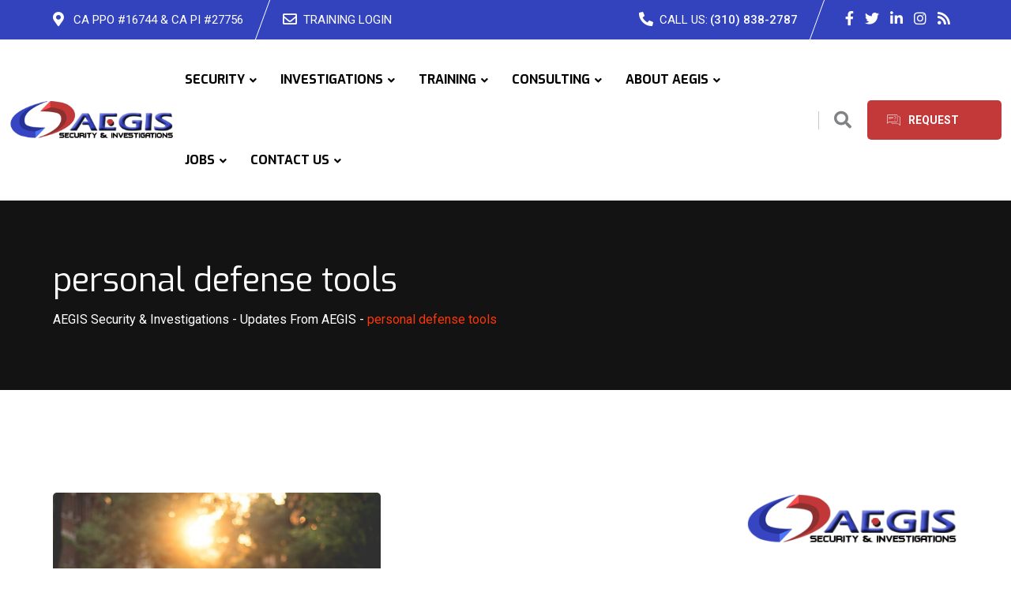

--- FILE ---
content_type: text/html; charset=UTF-8
request_url: https://aegis.com/tag/personal-defense-tools/
body_size: 25263
content:
<!doctype html>
<html lang="en-US" prefix="og: https://ogp.me/ns#">
<head>
	<meta charset="UTF-8">
	<meta name="viewport" content="width=device-width, initial-scale=1.0">
	<link rel="profile" href="https://gmpg.org/xfn/11" />
	<noscript><style>#preloader{display:none;}</style></noscript>
<!-- Search Engine Optimization by Rank Math PRO - https://rankmath.com/ -->
<title>Personal Defense Tools Archives - AEGIS Security &amp; Investigations</title>
<meta name="robots" content="follow, index, max-snippet:-1, max-video-preview:-1, max-image-preview:large"/>
<link rel="canonical" href="https://aegis.com/tag/personal-defense-tools/" />
<meta property="og:locale" content="en_US" />
<meta property="og:type" content="article" />
<meta property="og:title" content="Personal Defense Tools Archives - AEGIS Security &amp; Investigations" />
<meta property="og:url" content="https://aegis.com/tag/personal-defense-tools/" />
<meta property="og:site_name" content="AEGIS Security &amp; Investigations" />
<meta property="og:image" content="https://aegis.com/wp-content/uploads/2022/03/AEGIS-Security-Investigations-Los-Angeles-Security-Company-2.png" />
<meta property="og:image:secure_url" content="https://aegis.com/wp-content/uploads/2022/03/AEGIS-Security-Investigations-Los-Angeles-Security-Company-2.png" />
<meta property="og:image:width" content="400" />
<meta property="og:image:height" content="250" />
<meta property="og:image:type" content="image/png" />
<meta name="twitter:card" content="summary_large_image" />
<meta name="twitter:title" content="Personal Defense Tools Archives - AEGIS Security &amp; Investigations" />
<meta name="twitter:image" content="https://aegis.com/wp-content/uploads/2022/03/AEGIS-Security-Investigations-Los-Angeles-Security-Company-2.png" />
<meta name="twitter:label1" content="Posts" />
<meta name="twitter:data1" content="1" />
<script type="application/ld+json" class="rank-math-schema-pro">{"@context":"https://schema.org","@graph":[{"@type":"Organization","@id":"https://aegis.com/#organization","name":"AEGIS Security &amp; Investigations","url":"https://aegis.com"},{"@type":"WebSite","@id":"https://aegis.com/#website","url":"https://aegis.com","name":"AEGIS Security &amp; Investigations","publisher":{"@id":"https://aegis.com/#organization"},"inLanguage":"en-US"},{"@type":"CollectionPage","@id":"https://aegis.com/tag/personal-defense-tools/#webpage","url":"https://aegis.com/tag/personal-defense-tools/","name":"Personal Defense Tools Archives - AEGIS Security &amp; Investigations","isPartOf":{"@id":"https://aegis.com/#website"},"inLanguage":"en-US"}]}</script>
<!-- /Rank Math WordPress SEO plugin -->

<link rel='dns-prefetch' href='//fonts.googleapis.com' />
<link rel="alternate" type="application/rss+xml" title="AEGIS Security &amp; Investigations &raquo; Feed" href="https://aegis.com/feed/" />
<link rel="alternate" type="application/rss+xml" title="AEGIS Security &amp; Investigations &raquo; Comments Feed" href="https://aegis.com/comments/feed/" />
<link rel="alternate" type="application/rss+xml" title="AEGIS Security &amp; Investigations &raquo; personal defense tools Tag Feed" href="https://aegis.com/tag/personal-defense-tools/feed/" />
<style id='wp-img-auto-sizes-contain-inline-css' >
img:is([sizes=auto i],[sizes^="auto," i]){contain-intrinsic-size:3000px 1500px}
/*# sourceURL=wp-img-auto-sizes-contain-inline-css */
</style>
<style id='wp-emoji-styles-inline-css' >

	img.wp-smiley, img.emoji {
		display: inline !important;
		border: none !important;
		box-shadow: none !important;
		height: 1em !important;
		width: 1em !important;
		margin: 0 0.07em !important;
		vertical-align: -0.1em !important;
		background: none !important;
		padding: 0 !important;
	}
/*# sourceURL=wp-emoji-styles-inline-css */
</style>
<link rel='stylesheet' id='wp-block-library-css' href='https://aegis.com/wp-includes/css/dist/block-library/style.min.css?ver=6.9'  media='all' />
<style id='global-styles-inline-css' >
:root{--wp--preset--aspect-ratio--square: 1;--wp--preset--aspect-ratio--4-3: 4/3;--wp--preset--aspect-ratio--3-4: 3/4;--wp--preset--aspect-ratio--3-2: 3/2;--wp--preset--aspect-ratio--2-3: 2/3;--wp--preset--aspect-ratio--16-9: 16/9;--wp--preset--aspect-ratio--9-16: 9/16;--wp--preset--color--black: #000000;--wp--preset--color--cyan-bluish-gray: #abb8c3;--wp--preset--color--white: #ffffff;--wp--preset--color--pale-pink: #f78da7;--wp--preset--color--vivid-red: #cf2e2e;--wp--preset--color--luminous-vivid-orange: #ff6900;--wp--preset--color--luminous-vivid-amber: #fcb900;--wp--preset--color--light-green-cyan: #7bdcb5;--wp--preset--color--vivid-green-cyan: #00d084;--wp--preset--color--pale-cyan-blue: #8ed1fc;--wp--preset--color--vivid-cyan-blue: #0693e3;--wp--preset--color--vivid-purple: #9b51e0;--wp--preset--color--finbuzz-primary: #fa360a;--wp--preset--color--finbuzz-secondary: #ff5e17;--wp--preset--color--finbuzz-button-dark-gray: #111111;--wp--preset--color--finbuzz-button-light-gray: #a5a5a5;--wp--preset--color--finbuzz-button-white: #ffffff;--wp--preset--gradient--vivid-cyan-blue-to-vivid-purple: linear-gradient(135deg,rgb(6,147,227) 0%,rgb(155,81,224) 100%);--wp--preset--gradient--light-green-cyan-to-vivid-green-cyan: linear-gradient(135deg,rgb(122,220,180) 0%,rgb(0,208,130) 100%);--wp--preset--gradient--luminous-vivid-amber-to-luminous-vivid-orange: linear-gradient(135deg,rgb(252,185,0) 0%,rgb(255,105,0) 100%);--wp--preset--gradient--luminous-vivid-orange-to-vivid-red: linear-gradient(135deg,rgb(255,105,0) 0%,rgb(207,46,46) 100%);--wp--preset--gradient--very-light-gray-to-cyan-bluish-gray: linear-gradient(135deg,rgb(238,238,238) 0%,rgb(169,184,195) 100%);--wp--preset--gradient--cool-to-warm-spectrum: linear-gradient(135deg,rgb(74,234,220) 0%,rgb(151,120,209) 20%,rgb(207,42,186) 40%,rgb(238,44,130) 60%,rgb(251,105,98) 80%,rgb(254,248,76) 100%);--wp--preset--gradient--blush-light-purple: linear-gradient(135deg,rgb(255,206,236) 0%,rgb(152,150,240) 100%);--wp--preset--gradient--blush-bordeaux: linear-gradient(135deg,rgb(254,205,165) 0%,rgb(254,45,45) 50%,rgb(107,0,62) 100%);--wp--preset--gradient--luminous-dusk: linear-gradient(135deg,rgb(255,203,112) 0%,rgb(199,81,192) 50%,rgb(65,88,208) 100%);--wp--preset--gradient--pale-ocean: linear-gradient(135deg,rgb(255,245,203) 0%,rgb(182,227,212) 50%,rgb(51,167,181) 100%);--wp--preset--gradient--electric-grass: linear-gradient(135deg,rgb(202,248,128) 0%,rgb(113,206,126) 100%);--wp--preset--gradient--midnight: linear-gradient(135deg,rgb(2,3,129) 0%,rgb(40,116,252) 100%);--wp--preset--gradient--finbuzz-gradient-color: linear-gradient(to right,#ff5e17,#fa360a);--wp--preset--font-size--small: 12px;--wp--preset--font-size--medium: 20px;--wp--preset--font-size--large: 36px;--wp--preset--font-size--x-large: 42px;--wp--preset--font-size--normal: 16px;--wp--preset--font-size--huge: 50px;--wp--preset--spacing--20: 0.44rem;--wp--preset--spacing--30: 0.67rem;--wp--preset--spacing--40: 1rem;--wp--preset--spacing--50: 1.5rem;--wp--preset--spacing--60: 2.25rem;--wp--preset--spacing--70: 3.38rem;--wp--preset--spacing--80: 5.06rem;--wp--preset--shadow--natural: 6px 6px 9px rgba(0, 0, 0, 0.2);--wp--preset--shadow--deep: 12px 12px 50px rgba(0, 0, 0, 0.4);--wp--preset--shadow--sharp: 6px 6px 0px rgba(0, 0, 0, 0.2);--wp--preset--shadow--outlined: 6px 6px 0px -3px rgb(255, 255, 255), 6px 6px rgb(0, 0, 0);--wp--preset--shadow--crisp: 6px 6px 0px rgb(0, 0, 0);}:where(.is-layout-flex){gap: 0.5em;}:where(.is-layout-grid){gap: 0.5em;}body .is-layout-flex{display: flex;}.is-layout-flex{flex-wrap: wrap;align-items: center;}.is-layout-flex > :is(*, div){margin: 0;}body .is-layout-grid{display: grid;}.is-layout-grid > :is(*, div){margin: 0;}:where(.wp-block-columns.is-layout-flex){gap: 2em;}:where(.wp-block-columns.is-layout-grid){gap: 2em;}:where(.wp-block-post-template.is-layout-flex){gap: 1.25em;}:where(.wp-block-post-template.is-layout-grid){gap: 1.25em;}.has-black-color{color: var(--wp--preset--color--black) !important;}.has-cyan-bluish-gray-color{color: var(--wp--preset--color--cyan-bluish-gray) !important;}.has-white-color{color: var(--wp--preset--color--white) !important;}.has-pale-pink-color{color: var(--wp--preset--color--pale-pink) !important;}.has-vivid-red-color{color: var(--wp--preset--color--vivid-red) !important;}.has-luminous-vivid-orange-color{color: var(--wp--preset--color--luminous-vivid-orange) !important;}.has-luminous-vivid-amber-color{color: var(--wp--preset--color--luminous-vivid-amber) !important;}.has-light-green-cyan-color{color: var(--wp--preset--color--light-green-cyan) !important;}.has-vivid-green-cyan-color{color: var(--wp--preset--color--vivid-green-cyan) !important;}.has-pale-cyan-blue-color{color: var(--wp--preset--color--pale-cyan-blue) !important;}.has-vivid-cyan-blue-color{color: var(--wp--preset--color--vivid-cyan-blue) !important;}.has-vivid-purple-color{color: var(--wp--preset--color--vivid-purple) !important;}.has-black-background-color{background-color: var(--wp--preset--color--black) !important;}.has-cyan-bluish-gray-background-color{background-color: var(--wp--preset--color--cyan-bluish-gray) !important;}.has-white-background-color{background-color: var(--wp--preset--color--white) !important;}.has-pale-pink-background-color{background-color: var(--wp--preset--color--pale-pink) !important;}.has-vivid-red-background-color{background-color: var(--wp--preset--color--vivid-red) !important;}.has-luminous-vivid-orange-background-color{background-color: var(--wp--preset--color--luminous-vivid-orange) !important;}.has-luminous-vivid-amber-background-color{background-color: var(--wp--preset--color--luminous-vivid-amber) !important;}.has-light-green-cyan-background-color{background-color: var(--wp--preset--color--light-green-cyan) !important;}.has-vivid-green-cyan-background-color{background-color: var(--wp--preset--color--vivid-green-cyan) !important;}.has-pale-cyan-blue-background-color{background-color: var(--wp--preset--color--pale-cyan-blue) !important;}.has-vivid-cyan-blue-background-color{background-color: var(--wp--preset--color--vivid-cyan-blue) !important;}.has-vivid-purple-background-color{background-color: var(--wp--preset--color--vivid-purple) !important;}.has-black-border-color{border-color: var(--wp--preset--color--black) !important;}.has-cyan-bluish-gray-border-color{border-color: var(--wp--preset--color--cyan-bluish-gray) !important;}.has-white-border-color{border-color: var(--wp--preset--color--white) !important;}.has-pale-pink-border-color{border-color: var(--wp--preset--color--pale-pink) !important;}.has-vivid-red-border-color{border-color: var(--wp--preset--color--vivid-red) !important;}.has-luminous-vivid-orange-border-color{border-color: var(--wp--preset--color--luminous-vivid-orange) !important;}.has-luminous-vivid-amber-border-color{border-color: var(--wp--preset--color--luminous-vivid-amber) !important;}.has-light-green-cyan-border-color{border-color: var(--wp--preset--color--light-green-cyan) !important;}.has-vivid-green-cyan-border-color{border-color: var(--wp--preset--color--vivid-green-cyan) !important;}.has-pale-cyan-blue-border-color{border-color: var(--wp--preset--color--pale-cyan-blue) !important;}.has-vivid-cyan-blue-border-color{border-color: var(--wp--preset--color--vivid-cyan-blue) !important;}.has-vivid-purple-border-color{border-color: var(--wp--preset--color--vivid-purple) !important;}.has-vivid-cyan-blue-to-vivid-purple-gradient-background{background: var(--wp--preset--gradient--vivid-cyan-blue-to-vivid-purple) !important;}.has-light-green-cyan-to-vivid-green-cyan-gradient-background{background: var(--wp--preset--gradient--light-green-cyan-to-vivid-green-cyan) !important;}.has-luminous-vivid-amber-to-luminous-vivid-orange-gradient-background{background: var(--wp--preset--gradient--luminous-vivid-amber-to-luminous-vivid-orange) !important;}.has-luminous-vivid-orange-to-vivid-red-gradient-background{background: var(--wp--preset--gradient--luminous-vivid-orange-to-vivid-red) !important;}.has-very-light-gray-to-cyan-bluish-gray-gradient-background{background: var(--wp--preset--gradient--very-light-gray-to-cyan-bluish-gray) !important;}.has-cool-to-warm-spectrum-gradient-background{background: var(--wp--preset--gradient--cool-to-warm-spectrum) !important;}.has-blush-light-purple-gradient-background{background: var(--wp--preset--gradient--blush-light-purple) !important;}.has-blush-bordeaux-gradient-background{background: var(--wp--preset--gradient--blush-bordeaux) !important;}.has-luminous-dusk-gradient-background{background: var(--wp--preset--gradient--luminous-dusk) !important;}.has-pale-ocean-gradient-background{background: var(--wp--preset--gradient--pale-ocean) !important;}.has-electric-grass-gradient-background{background: var(--wp--preset--gradient--electric-grass) !important;}.has-midnight-gradient-background{background: var(--wp--preset--gradient--midnight) !important;}.has-small-font-size{font-size: var(--wp--preset--font-size--small) !important;}.has-medium-font-size{font-size: var(--wp--preset--font-size--medium) !important;}.has-large-font-size{font-size: var(--wp--preset--font-size--large) !important;}.has-x-large-font-size{font-size: var(--wp--preset--font-size--x-large) !important;}
/*# sourceURL=global-styles-inline-css */
</style>

<style id='classic-theme-styles-inline-css' >
/*! This file is auto-generated */
.wp-block-button__link{color:#fff;background-color:#32373c;border-radius:9999px;box-shadow:none;text-decoration:none;padding:calc(.667em + 2px) calc(1.333em + 2px);font-size:1.125em}.wp-block-file__button{background:#32373c;color:#fff;text-decoration:none}
/*# sourceURL=/wp-includes/css/classic-themes.min.css */
</style>
<link rel='stylesheet' id='finbuzz-gfonts-css' href='//fonts.googleapis.com/css?family=Roboto%3A400%2C500%2C700%2C400%7CExo%3A400%2C500%2C600%2C700%2C700&#038;subset=latin&#038;display=fallback&#038;ver=1.6'  media='all' />
<link rel='stylesheet' id='bootstrap-css' href='https://aegis.com/wp-content/themes/finbuzz/assets/css/bootstrap.min.css?ver=1.6'  media='all' />
<link rel='stylesheet' id='flaticon-finbuzz-css' href='https://aegis.com/wp-content/themes/finbuzz/assets/fonts/flaticon-finbuzz/flaticon.css?ver=1.6'  media='all' />
<link rel='stylesheet' id='magnific-popup-css' href='https://aegis.com/wp-content/themes/finbuzz/assets/css/magnific-popup.css?ver=1.6'  media='all' />
<link rel='stylesheet' id='font-awesome-css' href='https://aegis.com/wp-content/themes/finbuzz/assets/css/font-awesome.min.css?ver=1.6'  media='all' />
<link rel='stylesheet' id='animate-css' href='https://aegis.com/wp-content/themes/finbuzz/assets/css/animate.min.css?ver=1.6'  media='all' />
<link rel='stylesheet' id='finbuzz-default-css' href='https://aegis.com/wp-content/themes/finbuzz/assets/css/default.css?ver=1.6'  media='all' />
<link rel='stylesheet' id='finbuzz-elementor-css' href='https://aegis.com/wp-content/themes/finbuzz/assets/css/elementor.css?ver=1.6'  media='all' />
<link rel='stylesheet' id='finbuzz-rt-animate-css' href='https://aegis.com/wp-content/themes/finbuzz/assets/css/rt-animate.css?ver=1.6'  media='all' />
<link rel='stylesheet' id='finbuzz-style-css' href='https://aegis.com/wp-content/themes/finbuzz/assets/css/style.css?ver=1.6'  media='all' />
<style id='finbuzz-style-inline-css' >
	
	.entry-banner {
					background-color: #272727;
			}

	.content-area {
		padding-top: 130px; 
		padding-bottom: 120px;
	}
		.error-page-area .error-page-content {		 
		background-color: #ffffff;
	}
	
	
/*# sourceURL=finbuzz-style-inline-css */
</style>
<style id='finbuzz-dynamic-inline-css' >
@media ( min-width:1400px ) { .container {  max-width: 1350px!important; } } a { color: #3343bd; }  .primary-color { color: #3343bd; } .secondary-color { color: #c33839; }  .site-header .site-branding a img, .rt-sticky .site-branding .dark-logo img{  max-width: 250px; } .mean-container .mean-bar img {  max-width: 100px; } body { color: #444444; font-family: 'Roboto', sans-serif; font-size: 16px; line-height: 28px; font-weight : normal; font-style: normal; } h1,h2,h3,h4,h5,h6 { font-family: 'Exo', sans-serif; font-weight : normal; } h1 { font-size: 46px; line-height: 50px; font-style: normal; } h2 { font-size: 36px; line-height: 44px; font-style: normal; } h3 { font-size: 28px; line-height: 36px; font-style: normal; } h4 { font-size: 22px; line-height: 32px; font-style: normal; } h5 { font-size: 18px; line-height: 28px; font-style: normal; } h6 { font-size: 14px; line-height: 24px; font-style: normal; } .topbar-style-2 .header-top-bar, .topbar-style-3 .header-top-bar{ background-color: #3343bd; } .topbar-left .header-button a, .topbar-style-1 .header-top-bar .topbar-right .header-right-button .header-btn { color: #ffffff; } .topbar-style-1 .header-top-bar .topbar-right .header-right-button .header-btn, .header-style-2 .header-top-right li .header-right-button .header-btn, .accordion-style-3 .accordion-button.collapsed:before, .header-style-4 .info-wrap .header-right-button a{ background-image: linear-gradient(to right, #c33839 , #c33839); } .topbar-style-1 .header-top-bar .topbar-right .header-right-button .header-btn:hover, .header-style-2 .header-top-right li .header-right-button .header-btn:hover, .header-style-4 .info-wrap .header-right-button a:hover, .header-style-4 .info-wrap .header-right-button a:hover { background-image: linear-gradient(to right, #c33839 , #c33839); } .mobile-top-bar .header-social li a:hover, .topbar-style-4 .tophead-right .header-button:after{ background:#3343bd} .topbar-right ul .topbar-social a:hover, .topbar-left .header-button a i, .header-style-2 .header-top .header-top-middle .header-button a i, .header-style-4 .info-wrap .search-btn i:hover{ color:#3343bd} .mobile-top-bar .header-button a{ background-image: linear-gradient(to right, #c33839 , #c33839); } .topbar-style-4 .tophead-left i, .topbar-style-4 .tophead-right i{ color:#3343bd} .header-style-7 .menu-layout7, .header-style-8 .header-style-8-menu .menu-wrap, .rt-sticky .header-style-8-menu { background-color:#3343bd; } .header-style-8.trheader .header-area .header-menu.rt-sticky{ background:transparent; box-shadow:none } .header-style-7 .menu-layout7.rt-sticky { background: rgba(51, 67, 189, 0.95); } .trheader.header-style-7 .menu-layout7.rt-sticky{ background: rgba(51, 67, 189, 0.95); } .header-style-8 .header-top-8-wrap .header-info-wrap i{ color:#3343bd; } .site-header .main-navigation nav ul li a { font-family: 'Exo', sans serif; font-size: 16px; line-height: 22px; font-weight : 700;  font-style: normal; } .site-header .main-navigation ul li ul li a { font-family: 'Exo', sans serif; font-size: 16px; line-height: 22px;  color: #000; font-style: normal; } .mean-container .mean-nav ul li a { font-family: 'Exo', sans serif; font-size: 16px; line-height: 22px; font-weight : 700; font-style: normal; }   .trheader .site-header .main-navigation .menu > li > a, .header-style-1.trheader ul.info-wrap .header-number .media .media-body .item-label, .header-style-1.trheader ul.info-wrap .header-number .media .media-body .item-number, .trheader .header-top-middle .item-paragraph, .header-style-5.trheader .header-number .media .media-body a, .header-style-5.trheader .header-number .media .media-body .item-label, .header-style-2.trheader .header-top .header-top-middle .header-button a, .header-style-2.trheader .header-top-right li .media .media-body .item-label, .header-style-7 .header-menu .info-wrap .info-text a, .header-style-8.trheader .header-top-8-wrap .header-info-wrap span, .header-style-8.trheader .header-top-8-wrap .header-info-wrap a, .header-style-2.trheader .header-top-right li .media .media-body a{ color: #010101!important; } .trheader .main-navigation .menu .menu-item-has-children:after{ color:#010101; } .header-style-4 .info-wrap .search-btn i:hover{ color: #3343bd; } .site-header .main-navigation ul li ul li a { color: #000; } .additional-menu-area .sidenav-social span a:hover i, .additional-menu-area .sidenav ul li a:hover, .additional-menu-area .sidenav .closebtn{ color: #3343bd; } .header-style-5.trheader .header-area .header-menu.rt-sticky{ background:#3343bd; } .header-style-5 .header-area .header-menu.rt-sticky{ background:#3343bd; } .site-header .main-navigation ul li ul li, .site-header .main-navigation ul li ul{ background-color: #ffffff; } .site-header .main-navigation ul.menu li ul.sub-menu li:hover { background-color: #ffffff; } .site-header .main-navigation ul.menu li ul.sub-menu li:hover:after{ color:#111111; } .site-header .main-navigation ul li.mega-menu ul.sub-menu li a:hover, .site-header .main-navigation ul li ul li a:hover:before, .site-header .main-navigation ul li ul li a::before { color: #fa360a; } .site-header .main-navigation ul.menu li ul.sub-menu li a:hover { color: #fa360a; } .site-header .main-navigation ul li.mega-menu > ul.sub-menu { background-color: #ffffff} .site-header .main-navigation ul li.mega-menu ul.sub-menu li a { color: #000} .site-header .main-navigation ul li.mega-menu > ul.sub-menu li:hover:before { color: #fa360a; } .site-header .main-navigation ul li ul:after, .site-header .main-navigation ul li.mega-menu > ul:after { background:#3343bd; } .mean-container a.meanmenu-reveal, .mean-container .mean-nav ul li a.mean-expand { color: #3343bd; } .mean-container a.meanmenu-reveal span { background-color: #3343bd; } .mean-container .mean-bar {  border-color: #3343bd; } .mean-container .mean-nav ul li.current_page_item > a, .mean-container .mean-nav ul li.current-menu-item > a, .mean-container .mean-nav ul li.current-menu-parent > a { color: #3343bd; } .header-style-1 ul.info-wrap .header-number .media .item-icon { color: #3343bd; } .site-header .search-box .search-text { border-color: #3343bd; } .header-style-1 .site-header .header-top .icon-left { border-color: #c33839; } .header-style-1.trheader .rt-sticky ul.info-wrap .header-number .media .item-icon { color:#3343bd} .rt-sticky-menu-wrapper { border-color: #3343bd} .header-style-6.trheader .header-area .header-menu.rt-sticky{ background-color:#3343bd; } .entry-banner .entry-banner-content h1 { color: #ffffff; } .breadcrumb-area .entry-breadcrumb span a, .breadcrumb-trail ul.trail-items li a { color: #ffffff; } .breadcrumb-area .entry-breadcrumb span a:hover, .breadcrumb-trail ul.trail-items li a:hover { color: #ffffff; } .breadcrumb-trail ul.trail-items li, .entry-banner .entry-breadcrumb .delimiter, .entry-banner .entry-breadcrumb .dvdr { color: #ffffff; } .breadcrumb-area .entry-breadcrumb > span:last-child, .breadcrumb-trail ul.trail-items li > span { color: #fa360a; } .entry-banner:after {   background: rgba(0, 0, 0, 50%); } .entry-banner .entry-banner-content { padding-top: 75px; padding-bottom: 75px; }  a.scrollup { background-color: #3343bd; } a.scrollup:hover { color: #3343bd; } .footer-top-area { background-color: #ffffff;  }  .footer-top-area, .footer-top-area .corporate-address li, .footer-top-area .corporate-address li i, .footer-style-3 .footer-top-area.has-footer-img, .footer-style-3 .footer-top-area.has-footer-img .corporate-address li, .footer-style-4 .footer-bottom .copyright-wrap .copyright, .footer-style-5 .footer-area .copyright_wrap, .footer-style-3 .footer-top-area.has-footer-img .copyright_wrap .copyright {  color: #ffffff!important; } .footer-top-area .widget .widgettitle, .footer-style-4 .footer-top-area .widget .widgettitle, .footer-style-5 .footer-top-area .widget .widgettitle, .footer-style-3 .footer-top-area.has-footer-img .widget .widgettitle {  color: #ffffff; } .footer-area .widgettitle:after, .footer-area .mc4wp-form .mc4wp-form-fields .mc4-subscriber button{ background-color: #3343bd; } .footer-area .widgettitle:before{ background-color: #c33839; }  .footer-top-area .widget a, .footer-area .copyright a, .footer-style-3 .footer-top-area.has-footer-img .copyright_wrap .copyright a, .footer-top-area .widget ul.menu li a:before, .footer-top-area .widget_archive li a:before, .footer-top-area ul li.recentcomments a:before, .footer-top-area ul li.recentcomments span a:before, .footer-top-area .widget_categories li a:before, .footer-top-area .widget_pages li a:before, .footer-top-area .widget_meta li a:before, .footer-top-area .widget_recent_entries ul li a:before, .footer-top-area .widget ul.menu > li a, .footer-style-4 .footer-bottom .copyright-wrap .copyright a, .footer-style-5 .footer-bottom .copyright-wrap .copyright a, .footer-style-4 .footer-bottom .footer-menu li a, .footer-style-5 .footer-top-area .widget ul.menu li a:before, .footer-style-3 .footer-top-area.has-footer-img .widget ul.menu li a, .footer-style-4 .footer-top-area .widget ul.menu li a, .footer-style-5 .footer-top-area .widget ul.menu li a { color: #ffffff; }  .footer-top-area .widget_finbuzz_address ul li a, .footer-style-4 .footer-top-area .corporate-address li, .footer-style-4 .footer-top-area .corporate-address li a, .footer-style-3 .footer-top-area.has-footer-img .corporate-address li, .footer-style-3 .footer-top-area.has-footer-img .corporate-address li a, .footer-style-3 .footer-top-area .corporate-address li a, .footer-style-5 .footer-top-area .corporate-address li, .footer-style-5 .footer-area .copyright_wrap .copyright a, .footer-style-5 .footer-top-area .corporate-address li a{  color: #ffffff!important; } .footer-style-2 .footer-top-area{  color: #ffffff; } .footer-style-2 .footer-top-area .rt_footer_social_widget .footer-social li a:hover { background-color: #3343bd; } .rt-box-title-1 span { border-top-color: #3343bd; } .footer-area .rt_footer_social_widget .footer-social li a:hover{ background:#3343bd; }  .widget_finbuzz_download .download-list .item .item-icon2 a, .sidebar-widget-area .widget_recent_comments ul li.recentcomments:hover::after, .sidebar-widget-area .widget_recent_comments ul li.recentcomments:hover::before { background:#3343bd; } .sidebar-widget-area .widget ul li a:hover { color: #3343bd; } .sidebar-widget-area .widget ul li:before, .blog-date:after, .sidebar-widget-area .widget h3.widgettitle::after { background:#3343bd; } .rt-post-box .post-box-style .media .media-body ul li a, .post-box-style .post-box-date ul li i, .post-box-style .media-body h3 a:hover, .feature-post-layout .entry-title a:hover, .post-tab-layout .post-box-date ul li:first-child, .post-tab-layout .entry-title a:hover, .blog-box .entry-content ul li a:hover, .blog-box .entry-content h3:hover a, .rt_widget_recent_entries_with_image .topic-box .posted-date i { color:#3343bd; } .search-form input:focus { border-color: #3343bd; } .sidebar-widget-area .rt_widget_recent_entries_with_image .media-body .posted-date a, .sidebar-widget-area .widget ul li.active a, .sidebar-widget-area .widget ul li.active a:before, .footer-top-area .search-form input.search-submit, .footer-top-area ul li:before, .footer-top-area ul li a:before, .author-widget .phone-number-layout .phone a:hover { color: #3343bd; } .footer-top-area .search-form input.search-submit, .footer-top-area ul li a:before, .footer-top-area .stylish-input-group .input-group-addon button i { color: #3343bd; } .footer-top-area .stylish-input-group .input-group-addon button:hover { background: #3343bd; } .rt-box-title-1, .author-widget .phone-number-layout .author-icon > div{ background-color: #3343bd; } .sidebar-widget-area .widget_recent_comments ul li.recentcomments:hover > span:before, .footer-area .mc4wp-form .mc4wp-form-fields .mc4-subscriber button:hover, .sidebar-widget-area .widget h3.widgettitle::before, .sidebar-widget-area .widget_block h2:before{ background-color: #c33839; } .feature-post-layout .post-box-date ul li.feature-date, .rt_widget_recent_entries_with_image .topic-box .widget-recent-post-title a:hover, .single-post .entry-content ul li a:hover, .blog .entry-content ul li a:hover { color: #3343bd; } .rt_widget_recent_entries_with_image .topic-box .post-date1 span { background-color: #3343bd; } .sidebar-widget-area .mc4wp-form .form-group .item-btn { background-color: #3343bd; } .sidebar-widget-area .mc4wp-form .form-group .item-btn:hover { background-color: #c33839; } .post-tab-layout ul.btn-tab li .active { background-color: #3343bd; } .call-to-action-content .rtin-des .item-btn:hover, .download-list ul li a{ background-color: #3343bd; } .download-list ul li a:hover { background-color: #c33839; } .sidebar-widget-area .widget_calendar td a, .sidebar-widget-area .widget_calendar a:hover, .download-list .item .item-icon i { color: #3343bd; } .menu-service-menu-container #menu-service-menu .service-sidebar-menu:after, .download-list .item:after{ background-color:#3343bd; } .menu-service-menu-container #menu-service-menu .service-sidebar-menu a::after{ border-color:#3343bd; } .single-service-1  .elementor-widget-container:after{ border-bottom: 55px solid #3343bd; } .sidebar-widget-area .widget_recent_comments ul li.recentcomments:hover::before, .wp-block-archives li a:hover:before, .wp-block-categories li a:hover:before, .wp-block-archives li:hover{ color:#3343bd!important; } .widget_block .wp-block-latest-comments .wp-block-latest-comments__comment a:hover{ color:#3343bd; } .entry-footer .about-author .media-body .author-title, .entry-title h1 a { color: #3343bd; } .comments-area .main-comments .replay-area a:hover { background-color: #3343bd; } .blog-style-2 .readmore-btn:hover { background-color: #3343bd; color: #ffffff; } .entry-header .entry-meta .post-date:after, blockquote:before, .single-post .single-post-list li:before, .entry-footer .item-tags a:hover{ background:#3343bd; } .entry-footer .post-share .share-links a:hover, .post-navigation .post-nav-title a:hover, .rt-related-post-info .post-date ul li.post-relate-date, .post-navigation .next-article a:hover, .post-navigation .prev-article a:hover{ color:#3343bd} .error-page-area {   background-color: #ffffff; } .error-page-area .text-1 {  color: #111111; } .error-page-area .text-2 { color: #000000; } .error-page-area .error-page-content .go-home a:after {   background: #3343bd; } .error-page-area .error-page-content .go-home a:before {   background: #c33839; } .error-btn{ background: #3343bd; } .comments-area > h4:before, .comment-respond > h4:before{ background: #c33839; } .comments-area > h4::after, .comment-respond > h4:after{ background: #3343bd; } .submit-btn:hover { background-color: #c33839; } .footer-top-area .mc4wp-form .form-group .item-btn:hover { background-color: #c33839; } .submit-btn:after {   background: #3343bd; } .submit-btn:before {   background: #c33839; }   .sidebar-widget-area .widget_calendar caption, .sidebar-widget-area .widget_calendar table td#today { background: #3343bd; } .footer-top-area .mc4wp-form .form-group .item-btn { background: #3343bd; } .entry-footer ul.item-tags li a:hover, .entry-header .entry-meta ul li a:hover { color: #3343bd; }  .about-author ul.author-box-social li a:hover { color: #3343bd; }  .post-navigation .next-article i, .post-navigation .prev-article i { color: #3343bd; } .entry-header .entry-meta ul li i, .entry-header .entry-post-meta ul li a { color: #3343bd; } .single-post .entry-content ol li:before, .entry-content ol li:before { background-color: #3343bd; } .rt-related-post .title-section h2:after { background-color: #3343bd; } .blog .entry-content .entry-title a:hover, .content-search .entry-content .entry-title a:hover{ color: #3343bd; } .blog .blog-layout-1 .blog-box .entry-content h3 a:hover{ color: #3343bd; }  .sidebar-widget-area .widget_block.widget_search .wp-block-search__button{ background-color: #3343bd; }  .sidebar-widget-area .widget ul li a:hover:before{ color: #3343bd; } .pagination-area ul li.active a, .pagination-area ul li a:hover { background-color: #3343bd; border-color:#3343bd;  } .pagination-area ul li.active a{ border-color:#3343bd; } .widget_block .wp-block-latest-comments .wp-block-latest-comments__comment:hover:before{ color:#3343bd; } .rt-woo-nav .owl-custom-nav .owl-prev:hover, .rt-woo-nav .owl-custom-nav .owl-next:hover { background-color: #c33839; }  .rt-drop, .post-detail-style3 .breadcrumbs-area2 .breadcrumbs-content ul li, .post-detail-style3 .breadcrumbs-area2 .breadcrumbs-content ul li a, .post-detail-style3 .breadcrumbs-area2 .breadcrumbs-content ul li a:hover, .breadcrumbs-area2 .breadcrumbs-content h3 a:hover, .post-detail-style3 .post-3-no-img-meta ul.post-info-light li a:hover, .post-detail-style3 .entry-meta li a:hover, .rt-news-box .post-cat span a:hover, .rt-news-box .topic-box .post-date1 span a:hover, .rt_widget_recent_entries_with_image .topic-box .post-date1 span a:hover, .sidebar-widget-area .widget.title-style-1 h3.widgettitle, .search-form input.search-submit, ul.news-info-list li i, .search-form input.search-submit:hover, .rt-cat-list-widget li:hover a, .footer-top-area .search-form input.search-submit, .ui-cat-tag a:hover, .entry-post-meta .post-author a:hover, .post-detail-style2 .post-info-light ul li a:hover, .post-detail-style2 .entry-meta li a:hover, .entry-title a:hover, .blog-layout-1 .entry-meta ul li a:hover, .blog-box .blog-bottom-content-holder ul li i, .blog .entry-content ul li i, .blog-layout-2 .blog-list .entry-content .blog-date i, .content-search .entry-content ul li i, .footer-top-area .rt-news-box .dark .rt-news-box-widget .media-body a:hover, .entry-footer .share-social ul a:hover, .archive .entry-content ul li i, .archive .entry-content .entry-title a:hover{ color: #3343bd; } .blog-box .entry-content .blog-date:after{ background-color:#3343bd; } .search-form button, #respond form .btn-send:hover{ color:#3343bd; }  .rt-box-title-2,.blog-box .blog-img-holder .entry-content, button, input[type="button"], input[type="reset"], input[type="submit"], .sidebar-widget-area .widget.title-style-1 h3.widgettitle, .rt-cat-list-widget li:before, .elementor-widget-wp-widget-categories ul li:before, .cat-holder-text, .blog-layout-2 .entry-meta .blog-cat ul li a:hover, .blog-layout-3 .entry-meta ul li.blog-cat li a:hover, #respond form .btn-send {   background-color: #3343bd; } .elementor-widget-wp-widget-categories ul li a:before {   color: #3343bd; } .elementor-widget-wp-widget-categories ul li:hover a { color: #c33839; } .post-detail-style2 .cat-holder:before {   border-top: 8px solid #3343bd; } .footer-top-area .widget_tag_cloud a:hover { background-color: #3343bd !important; } .entry-content .wpb_layerslider_element a.layerslider-button, .comments-area h3.comment-num:after {  background: #3343bd; } .entry-content .btn-read-more-h-b, .pagination-area ul li span .header-style-10.trheader #tophead .tophead-social li a:hover {   border: 1px solid #3343bd; } .bottomBorder {   border-bottom: 2px solid #3343bd; } .search-form input.search-field { border-color: #3343bd; }  .search-form input.search-submit { background-color: #3343bd; border: 2px solid #3343bd; } .sidebar-widget-area .widget.title-style-1 h3.widgettitle span { border-top: 10px solid #3343bd; }  .sidebar-widget-area .widget_tag_cloud a:hover, .sidebar-widget-area .widget_product_tag_cloud a:hover { background-color: #3343bd; } .cat-holder:before {   border-top: 8px solid #3343bd; } .footer-bottom-social ul li a { background-color: #3343bd; } .footer-bottom-social ul li a:hover {   background-color: #c33839; } .page-links span.current .page-number, .page-links a.post-page-numbers:hover .page-number { background-color: #3343bd; }  .service-grid-layout2 .service-item .service-content .service-button1 a:after, .service-grid-layout2 .service-item:after, .rt-related-service .service-item .service-content, .rt-related-service .rtin-item .rtin-content, .service-grid-layout3 .service-item:hover .service-content:after{ background-color: #3343bd; } .elementor-3673 .elementor-element.elementor-element-6559048 .elementor-icon-list-icon i, .elementor-3673 .elementor-element.elementor-element-26af55c .elementor-icon-list-icon i, .service-grid-layout3 .service-item .service-title a:hover { color:#3343bd; }  #sb_instagram #sbi_images .sbi_item .sbi_photo_wrap::before{ background-color: rgba(51, 67, 189, 0.79); } .portfolio-single .single-portfolio-img-wrap:before, .rt-woo-nav .owl-custom-nav .owl-prev, .rt-woo-nav .owl-custom-nav .owl-next{  background:#3343bd; }  .gallery-single .rt-swiper-slider .rt-swiper-container .swiper-button > div{ background:#3343bd; } .gallery-multi-layout-1 .rtin-item .rtin-figure .rtin-content .item-button .gallery-btn{ color:#3343bd; } .gallery-default .rtin-item .rtin-content .rtin-cat a, .gallery-multi-layout-2 .rtin-item h3 a:hover{ color:#c33839; } .gallery-multi-layout-2 .rtin-item .item-icon a:hover, .gallery-single .rt-swiper-slider .rt-swiper-container .swiper-button > div:hover{ background-color:#c33839; } .fluentform .team-form-input .team-fluent-date .ff-el-input--content:before, .rtin-item .rtin-content h3 a:hover { color:#3343bd; }  .team-single .rtin-item-wrap .rtin-item .rtin-social ul.rtin-social-icon li a:hover, .team-multi-layout-1 .rtin-item .team-thumb .rtin-social-icon, .team-multi-layout-1 .rtin-item:hover::before, .team-multi-layout-2 .rtin-item:hover .rtin-content-wrap .rtin-content .btn-style4::after, .team-multi-layout-2 .rtin-item .rtin-content-wrap .rtin-content .rtin-designation:after, .team-single .rtin-item-wrap .rtin-content .rtin-designation::after, .team-single .rtin-item-wrap .rtin-content ul li::before { background:#3343bd;  } .team-multi-layout-2 .rtin-item .rtin-content-wrap .rtin-content .rtin-designation:before{ background:#c33839; } .team-multi-layout-1 .rtin-item:hover::after { border-color:#3343bd; } .team-single .rtin-item .rtin-thums:after{ border-bottom: 55px solid #3343bd; } .team-related-post .rtin-item .rtin-social li ul li a{ background:#3343bd; } .team-related-post .rtin-item .rtin-social li ul li a:hover{ background:#fff; color:#3343bd; } .team-single .rtin-item-wrap .rtin-item .rtin-social ul.rtin-social-icon li a{ color:#3343bd; } .team-single .rtin-item-wrap .rtin-content .rtin-designation::before { background-color:#c33839; } .widget_fluentform_widget .service-form-btn .ff-btn-submit, .fluentform .team-form-btn button.ff-btn{ background:#3343bd; } .widget_fluentform_widget .service-form-btn .ff-btn-submit:hover, .fluentform .team-form-btn button.ff-btn:hover{ background:#c33839; } .btn-style2:after { background-color:#3343bd; } .btn-style1:hover { background-color:#3343bd; border-color:#3343bd; } .btn-style1 svg path{ fill:#3343bd; } .header-style-6 .header-icon-area .search-icon a:hover i{ color:#3343bd; } .header-search .stylish-input-group input[type=search], .header-search .header-search-form input[type=search], .header-search .custom-search-input input[type=text]{  border-color:#3343bd; }  @-webkit-keyframes pulse2 { 0% {  -webkit-box-shadow: 0 0 0 0 #3343bd;;   box-shadow: 0 0 0 0 #3343bd;; } 70% {  -webkit-box-shadow: 0 0 0 20px rgba(94, 223, 255, 0);   box-shadow: 0 0 0 20px rgba(94, 223, 255, 0); } 100% {  -webkit-box-shadow: 0 0 0 0 rgba(94, 223, 255, 0);   box-shadow: 0 0 0 0 rgba(94, 223, 255, 0); }  }  @keyframes pulse2 { 0% {  -webkit-box-shadow: 0 0 0 0 #3343bd;;   box-shadow: 0 0 0 0 #3343bd;; } 70% {  -webkit-box-shadow: 0 0 0 20px rgba(94, 223, 255, 0);   box-shadow: 0 0 0 20px rgba(94, 223, 255, 0); } 100% {  -webkit-box-shadow: 0 0 0 0 rgba(94, 223, 255, 0);   box-shadow: 0 0 0 0 rgba(94, 223, 255, 0); } } .woocommerce-MyAccount-navigation ul li a:hover, .woocommerce .rt-product-block .price-title-box .rt-title a:hover, .woocommerce .product-details-page .product_meta > span a:hover, .woocommerce-cart table.woocommerce-cart-form__contents .product-name a:hover, .woocommerce .product-details-page .post-social-sharing ul.item-social li a:hover, .woocommerce .product-details-page table.group_table td > label > a:hover, .cart-area .minicart-title a:hover, .cart-area .minicart-remove a:hover { color: #3343bd; } .woocommerce .rt-product-block .rt-buttons-area .btn-icons a:hover, .woocommerce div.product .woocommerce-tabs ul.tabs li a:before { background-color: #3343bd; } .woocommerce #respond input#submit.alt, .woocommerce #respond input#submit, .woocommerce button.button.alt, .woocommerce input.button.alt, .woocommerce button.button, .woocommerce a.button.alt, .woocommerce input.button, .woocommerce a.button, .cart-btn a.button, #yith-quick-view-close { background-color: #3343bd; } .woocommerce #respond input#submit.alt:hover, .woocommerce #respond input#submit:hover, .woocommerce button.button.alt:hover, .woocommerce input.button.alt:hover, .woocommerce button.button:hover, .woocommerce a.button.alt:hover, .woocommerce input.button:hover, .woocommerce a.button:hover, .cart-btn a.button:hover, #yith-quick-view-close:hover { background-color: #c33839; } .woocommerce-message, .woocommerce-info {   border-top-color: #3343bd; } .woocommerce .product-details-page .rt-right .wistlist-compare-box a:hover, .cart-area .cart-trigger-icon:hover, .header-style-5 .header-menu.rt-sticky .cart-area .cart-trigger-icon > span, .header-style-7 .cart-area .cart-trigger-icon > span, .header-style-8 .cart-area .cart-trigger-icon > span { color:#3343bd; } .cart-area .cart-trigger-icon > span, .woocommerce #respond input#submit.alt:hover, .woocommerce #respond input#submit:hover, .woocommerce button.button.alt:hover, .woocommerce input.button.alt:hover, .woocommerce button.button:hover, .woocommerce a.button.alt:hover, .woocommerce input.button:hover, .woocommerce a.button:hover, .woocommerce #respond input#submit.alt, .woocommerce #respond input#submit, .woocommerce button.button.alt, .woocommerce input.button.alt, .woocommerce button.button, .woocommerce a.button.alt, .woocommerce input.button, .woocommerce a.button, .cart-btn a.button .cart-btn a.button:hover, .woocommerce button.button:disabled:hover, .woocommerce button.button:disabled[disabled]:hover, .woocommerce div.product .woocommerce-tabs ul.tabs li a:before{ background:#3343bd; } .btn-style3{ background:#3343bd} .btn-style3:hover svg path{ fill:#3343bd} .btn-style5 svg path, .btn-style8 svg path, .btn-style7 svg path{ fill:#3343bd; } .btn-style5:hover{ background-color:#3343bd; } .loadMore{ border-color:#3343bd; } .loadMore:hover, .btn-style6:hover, .btn-style7:hover{ color:#3343bd; } .btn-style6::before, .btn-style6::after{ background-color:#3343bd; } .btn-style8{ border-color:#3343bd; color:#3343bd; } .info-style9 .info-item:hover .info-button7 .btn-style8 {   background-color: #3343bd;   border: 1px solid#3343bd; } .service-grid-layout6 .service-item:hover .btn-style8:hover{ color:#3343bd; } .sec-title .sub-title { color: #3343bd; } .section-title h2:after, .sec-title.style2 .rtin-title:before, .sec-title.style2 .rtin-title:after, .sec-title.style1 .sec-title-holder .rtin-title::after { background: #3343bd; } .sec-title.style2 .section-title span { color: #3343bd; } .barshow .title-bar, .about-info-text h2:after { background-color: #3343bd; } .sec-title.style4 .rtin-title:after { background-color: #3343bd; } .sec-title.style1 .sec-title-holder .rtin-title::before{ background: #c33839; } .banner-slider-addon .main-banner-slider .play-btn .play-icon, .banner-slider-addon .banner-content .banner-btn-list li a span i{ color: #3343bd; } .banner-slider-addon .banner-content .banner-btn-list li a:hover{ background-color: #3343bd; } .banner-slider-addon .banner-content .banner-btn-list li a svg path{ fill:#3343bd; } .barshow .title-bar2{ background-color:#3343bd; } .barshow .title-bar1{ background-color:#c33839; } .about-image-text .about-content .sub-rtin-title, .title-text-button .subtitle{ color: #3343bd; }  .rt-owl-nav-1.slider-nav-enabled .owl-carousel .owl-nav > div { background-color: #3343bd; } .rt-owl-nav-1.slider-nav-enabled .owl-carousel .owl-nav > div:hover { background-color: #c33839; } .rt-owl-nav-1.slider-dot-enabled .owl-carousel .owl-dot:hover span, .team-grid-style2.rt-owl-nav-1.slider-dot-enabled .owl-carousel .owl-dot.active span, .rt-owl-nav-1.slider-dot-enabled .owl-carousel .owl-dot.active span, .team-multi-layout-3 .rtin-item .rtin-designation::after, .team-multi-layout-3 .rtin-item .rtin-social > li> a, .team-multi-layout-3 .rtin-item .rtin-social li ul li a, .team-grid-style2 .swiper-pagination span.swiper-pagination-bullet-active, .team-multi-layout-4 .rtin-item .rtin-content-wrap .mask-wrap .rtin-content .rtin-title::after, .team-multi-layout-4 .rtin-item .rtin-social li ul li a:hover, .team-multi-layout-5 .rtin-item:hover .rtin-content-wrap .mask-wrap, .team-multi-layout-5 .rtin-item .rtin-social li ul li a:hover { background-color: #3343bd; } .team-multi-layout-3 .rtin-item .rtin-social li ul li a:hover{ color:#3343bd; } .team-multi-layout-4 .rtin-item svg path{ fill:#3343bd; } .rt-owl-nav-2.slider-dot-enabled .owl-carousel .owl-dot:hover span, .rt-owl-nav-2.slider-dot-enabled .owl-carousel .owl-dot.active span { background-color: #3343bd; } .rt-owl-nav-2.slider-nav-enabled .owl-carousel .owl-nav > div:hover { background: #c33839; } .info-box .info-title a:hover, .info-style1 .info-item .info-icon, .info-style2 .info-item .info-title a:hover, .info-style1 .info-item .info-content .info-title a:hover, .info-box .info-item .info-price, .info-style3 .media-icon .info-icon, .info-style10 .info-item .info-text, .info-style3 .info-item .info-button .button, .info-style2 .info-item .info-button .button, .info-style7 .info-item .info-button .button{   color: #3343bd; } .info-style5 .info-item .info-button .info-button { border-color: #c33839; } .info-style3 .info-item .info-button .info-button, .info-style2 .info-item .info-button .info-button, .info-style5 .info-item .link-shape .info-button a:hover, .info-style7 .info-item:hover .info-title, .info-style8 .info-item:hover .icon-circle-box .icon-body .info-icon i, .info-style12 .info-item .info-content .info-title a:hover, .info-style12 .info-item .info-content .info-title:hover { color:#3343bd; } .info-style1 .info-item:hover .info-media .info-number{ border-color:transparent transparent #3343bd transparent; } .info-box.info-style2 .info-item:before, .info-style4 .info-item:hover .info-content .info-button .btn-style4::after, .info-style7 .info-item:hover .rtin-media::before, .info-style7 .info-item:hover .rtin-media::after{ background-color:#3343bd; } .info-style5 .info-item::before{ background-image: linear-gradient(to top,#3343bd, transparent); } .info-style8 .info-item .icon-circle-box .circle-image svg path:nth-child(1), .info-style8 .info-item .icon-circle-box .circle-image svg path:nth-child(2), .info-style8 .info-item .icon-circle-box .circle-image svg path:nth-child(4), .info-style11 .info-item .info-box-memo li:nth-child(3) svg path{ fill:#3343bd; } .info-style11 .info-item .info-box-memo li:nth-child(2) svg path{ stroke:#3343bd; } .info-style12 .info-item:hover .info-media .info-number{ border-color: transparent transparent #3343bd; transparent; }  .rt-counter.rtin-counter-style1 .rtin-item .rtin-content .rtin-counter .success-count::after, .rt-counter.rtin-counter-style2 .rtin-item .rtin-content .rtin-counter .success-count::after{ background-color: #3343bd; } .rt-counter.rtin-counter-style3 .rtin-item::after{ background-color: #3343bd; }  .testimonial-2 .slick-slide .testimonial-content-wrap .person-info:before, .testimonial-1 .slick-arrow:hover, .testimonial-1 .slick-prev:hover,   .testimonial-1 .slick-next:hover, .testimonial-1 .slick-prev:focus, .testimonial-1 .slick-next:focus, .testimonial-4 .testimonial-item .testimonial-top-area .testimonial-figure .item-icon i, .testimonial-4 .testimonial-item .testimonial-designation:after, .testimonial-5 .testimonial-item .testimonial-designation:after, .testimonial-5 .rt-related-slider .swiper-button-next:hover, .testimonial-6 .swiper-pagination .swiper-pagination-bullet-active, .testimonial-5 .rt-related-slider .swiper-button-prev:hover{ background-color: #3343bd; }  .testimonial-2 .slick-arrow:hover:before, .testimonial-6 .testimonial-item .testimonial-content .test-footer .author-info .testimonial-title, .testimonial-3 .rt-related-slider .swiper-button > div{ color:#3343bd; } .testimonial-5 .testimonial-item .person-info p{ border-color:#3343bd; }  .service-grid-layout1 .service-content .service-title a:hover, .service-grid-layout2 .service-item .service-title a:hover, .service-grid-layout4 .service-item:hover .service-content .service-title a {   color: #3343bd; } .service-grid-layout1 .service-item:hover .service-title a, .service-grid-layout1 .service-item:hover .service-title {   color: #fff; } .service-grid-layout1 .service-item:hover .service-box-content .btn-style1, .service-layout5 .swiper-pagination .swiper-pagination-bullet-active{ background-color: #3343bd; border-color: #3343bd; } .service-grid-layout7 .service-item .service-content .service-title::before, .service-grid-layout7 .service-item:hover .service-content{ background-color: #3343bd; } .service-grid-layout7 .service-item:hover .service-content .service-title::before{ background-color:#fff; } .post-default .post-grid-item .entry-content h3 a:hover, .post-grid-style1 .post-grid-item .entry-content ul li i, .post-grid-style1 .post-grid-item .blog-btn:hover, .post-multi-grid .rtin-item-post .rtin-title a:hover{ color:#3343bd; } .post-grid-style1 .post-grid-item .entry-content .blog-date:after{ background-color:#3343bd; } .post-grid-style2 .post-grid-item .entry-content .blog-btn svg path, .post-multi-grid .rtin-item-post .blog-btn svg path{ fill:#3343bd; } .post-grid-style2 .post-grid-item .post-img .blog-cat a:hover{ background-color:#3343bd; color:#fff; } .post-grid-style2 .post-grid-item .entry-content .blog-btn:hover, .post-multi-grid .rtin-item-post .blog-btn:hover, .post-grid-style2 .post-grid-item .entry-content .post-grid-meta li a:hover, .post-grid-style2 .post-grid-item .entry-content .post-grid-meta li i, .post-grid-style4 .rtin-item-post .rtin-content ul li i{ color:#3343bd} .post-default.post-grid-style3 .rtin-item-post .rtin-img .blog-date, .post-default.post-grid-style4 .rtin-item-post .blog-date{ background:#3343bd} .rtin-insurance-tab.tab-style1 .feature-tab-layout ul.nav-tabs .nav-item a.active{ background:#3343bd; border-color:#3343bd; } .rtin-insurance-tab.tab-style1 .feature-tab-layout ul.nav-tabs .nav-item a:after{ border-top: 16px solid #3343bd; } .rtin-insurance-tab.tab-style2 .rtin-item .insur-tab-more:hover, .rtin-insurance-tab.tab-style2 .nav-tabs .nav-item a::before{ background:#3343bd; } .rtin-insurance-tab.tab-style2 .rtin-item ul li:after{ color:#3343bd; } .fixed-sidebar-left .elementor-widget-wp-widget-nav_menu ul > li > a:hover, .fix-bar-bottom-copyright .rt-about-widget ul li a:hover, .fixed-sidebar-left .rt-about-widget ul li a:hover { color: #3343bd; } .element-side-title h5:after {   background: #c33839; } .element-side-title h5 {   color: #3343bd; } .fixed-sidebar-addon .elementor-widget-wp-widget-nav_menu ul > li > a:hover, .fixed-sidebar-addon .rt-about-widget .footer-social li a:hover {   color: #3343bd; } .rt-cat-list-widget li:before, .rtin-faq .faq-item .faq-number span {   background: #3343bd; } .elementor-icon-list-items .elementor-icon-list-item i, .address-style2 .rtin-item:hover .rtin-icon i {   color: #3343bd; } .rtin-address-default .rtin-item .rtin-info a:hover, .rtin-address-default .rtin-item .rtin-icon i { color: #c33839; } .rtin-logo-slider .rtin-item:hover {   border-color: #3343bd; } .elementor-accordion .elementor-tab-title.elementor-active .elementor-accordion-icon-opened { color: #3343bd; } .cta-style1 .action-box, .cta-default.cta-style6::after, .cta-style7 .action-box, .cta-style7::after{ background-color:#3343bd; } .cta-style1:after, .single-service-cta .cta-style1:after{ background-color: rgba(51, 67, 189, 0.2); } .cta-style1:before, .single-service-cta .cta-style1:before{ background-color: rgba(51, 67, 189, 0.1); } .cta-style4 .btn-style1:hover svg path, .cta-style6 .action-box .btn-style1:hover svg path, .cta-style7 .action-box .btn-style1:hover svg path{ fill:#3343bd} .service-grid-layout6 .service-item:after, .portfolio-multi-layout-6 .rtin-item:after{ background-color: rgba(51, 67, 189, 0.79); } .service-grid-layout6 .service-item .btn-style7{ color:#3343bd; } .service-grid-layout6 .service-item:hover .btn-style7, .service-grid-layout6 .service-item:hover .btn-style7 svg path{ color:#fff; fill:#fff; } .rt-video .rtin-video .rtin-play .play-icon, .video-slider.video-style5 .play-btn .play-icon{ color:#3343bd} .rt-video.video-style2, .video-slider.video-style5 .video-gallery-slider .swiper-pagination.swiper-pagination-bullets .swiper-pagination-bullet.swiper-pagination-bullet-active, .video-style4 .rtin-video .rtin-play .play-text::before{ background-color:#3343bd} .progress-circular-layout .progress-circular span i{ color:#3343bd; } .progress-circular-layout .progress-circular-wrap:after{ background:#3343bd; } .progress-circular-layout .progress-circular:after, .progress-circle .style-2.has-shape::before{ background:#3343bd; } .counter-style1 .success-count-wrap::after, .counter-style2 .success-count-wrap .count:after, .counter-style3 .success-count-wrap .count:after{ background:#3343bd; } .fluentform-widget-title::before{ background:#c33839; } .fluentform-widget-title::after, .fluentform .frm-fluent-form .callback-btn, .fluentform .frm-fluent-form .free-consultation-btn .ff-btn-submit{ background:#3343bd; } .fluentform .frm-fluent-form .ff-el-form-control:focus{ border-color:#3343bd; } .fluentform .frm-fluent-form .callback-btn:hover, .fluentform .frm-fluent-form .free-consultation-btn .ff-btn-submit:hover{ color:#3343bd; } .portfolio-single .cat-list a, .portfolio-single .portfoilo-info-wrap ul.project-list li.post-share .share-links a:hover, .portfolio-single .portfolio-post-navigation .pad-lr-15 .portfolio-icon a, .portfolio-single .portfolio-post-navigation .pad-lr-15 .portfolio-content h3 a:hover, .portfolio-single .single-port-cat a, .portfolio-multi-layout-4 .rtin-item .rtin-figure .read-more-btn, .portfolio-multi-layout-5 .read-more-btn:hover, .portfolio-multi-layout-5 .rtin-item .rtin-content .cat-list a, .portfolio-multi-layout-6 .rtin-item .portfolio-btn .read-more-btn:hover, .portfolio-default.portfolio-layout7  .rtin-item .rtin-content .read-more-btn, .portfolio-default.portfolio-layout7 .rtin-item .rtin-content .title-area h3 a:hover, .portfolio-multi-layout-8 .rtin-item .rtin-content h3 a:hover { color:#3343bd; } .portfolio-multi-layout-1 .rtin-item::before { background-image: linear-gradient(to top,#3343bd, transparent); } .portfolio-single .portfoilo-info-wrap .info-title, .portfolio-multi-layout-2 .rtin-item .rtin-figure .rtin-content .cat-list::after, .portfolio-single .portfolio-post-navigation .pad-lr-15:hover .portfolio-icon a, .portfolio-multi-layout-4 .rtin-item .rtin-content::before, .portfolio-multi-layout-5 .rtin-item .rtin-content, .portfolio-multi-layout-5 .swiper-button-next:hover, .portfolio-multi-layout-5 .swiper-button-prev:hover, .portfolio-default.portfolio-layout7 .rtin-item .rtin-content .title-area::after, .portfolio-default.portfolio-layout7 .rtin-item:hover .rtin-content .read-more-btn, .portfolio-multi-layout-8 .rtin-item .rtin-content .portfolio-btn, .portfolio-multi-layout-8 .rtin-item .rtin-content .portfolio-btn:hover { background-color:#3343bd; } .portfolio-multi-layout-2 .rtin-item .rtin-figure .rtin-content .cat-list::before{ background-color:#c33839; } .contact-info-default .contact-info .section-line-one { background-color:#c33839; } .contact-info-default .contact-info .section-line-two, .contact-info-default.info-style2 .contact-info .contact-icon span:after, .rtin-contact-info-default.info-style3 .list-item::before{ background-color:#3343bd; } .main-banner-slider .swiper-button-next:hover, .main-banner-slider .swiper-button-prev:hover{ color:#fff; background:#3343bd; } .banner-slider-addon .main-banner-slider .single-slider .banner-content .banner-title:before, .main-banner-slider .swiper-pagination-bullet-active, .banner-addon .banner-title::before, .main-banner-slider3 .swiper-button-next:hover, .main-banner-slider3 .swiper-button-prev:hover{ background:#3343bd; } .main-banner-slider.slider-style2 .slider-social-section li span, .main-banner-slider.slider-style2 .slider-social-section li a:hover, .banner-slider-addon .main-banner-slider .single-slider .banner-content .subtitle, .banner-social-section li span, .banner-addon .banner-social-section li a:hover, .banner-slider-addon.slider-style3 .main-banner-slider3 .play-btn .play-icon, .main-banner-slider3 .swiper-button-next, .main-banner-slider3 .swiper-button-prev, .video-play-icon{ color:#3343bd; } .main-banner-slider .swiper-pagination-bullet-active:after{ background:#c33839; } .image-style1 .image-box .about-shape li:nth-child(2){ border-bottom: 55px solid #3343bd; } .image-style1 .image-box .about-shape li:nth-child(3){ border: 5px solid #3343bd; } .image-style2 .image-box .quotetion-icon, .image-style1 .image-box .image-info{ background-color:#3343bd; } .animate-image-style7 .shape-point .start-point i, .animate-image-style7 .shape-point .end-point i{ color:#3343bd; } .animate-image-style7 .has-animation svg path:nth-child(1){ stroke:#3343bd; } .image-style11 .image-box li:nth-child(2) svg path{ fill:#3343bd; } .image-style11 .image-box li:nth-child(3) svg path{ stroke:#3343bd; } .pricing-plan .pricing-title:after, .content-toggle .nav-tabs .nav-link.active, .pricing-switch-container .switch-button{ background-color:#3343bd; } .pricing-plan .pricing-title:before { background-color:#c33839; } .pricing-plan .pricing-btn a, .pricing--style-2 .pricing__content .pricing__price-heading .price-box .pricing__price{ color:#3343bd; } .pricing-plan .pricing-btn a:hover, .pricing--style-2:hover .pricing__content .pricing-button .pricing-btn{ background-color:#3343bd; color:#fff; border-color: #3343bd; } .pricing--style-2:hover{ border-color:#3343bd; } .country-location .location-item .map-icon ul li{ color:#3343bd; } @keyframes pulse {   0% { box-shadow: 0 0 0 0 #3343bd;   }   70% { box-shadow: 0 0 0 20px rgba(12, 31, 215, 0);   }   100% { box-shadow: 0 0 0 0 rgba(12, 31, 215, 0);   } } .rt-accordion .accordion-button.collapsed:before, .rt-accordion .accordion-header button, .accordion-style-2 .accordion-button::before{ color:#3343bd; } .rt-accordion.accordion-style-3 .accordion-button.collapsed:before{ color:#fff; }  .rt-related-slider .section-title .swiper-button > div:hover, .accordion-style-4 .accordion-button::before{ background-color:#3343bd; } .gmap-section .left .elementor-element-populated:after{ background-color:#3343bd; } .title-text-button .subtitle.style2{ color:#3343bd; border-color:#3343bd; } .cta-style4, .cta-style5::before, .cta-style5::after { background-color:#3343bd; } 
/*# sourceURL=finbuzz-dynamic-inline-css */
</style>
<script type="text/javascript" src="https://aegis.com/wp-includes/js/jquery/jquery.min.js?ver=3.7.1" id="jquery-core-js"></script>
<script type="text/javascript" src="https://aegis.com/wp-includes/js/jquery/jquery-migrate.min.js?ver=3.4.1" id="jquery-migrate-js"></script>
<link rel="https://api.w.org/" href="https://aegis.com/wp-json/" /><link rel="alternate" title="JSON" type="application/json" href="https://aegis.com/wp-json/wp/v2/tags/839" /><link rel="EditURI" type="application/rsd+xml" title="RSD" href="https://aegis.com/xmlrpc.php?rsd" />
<meta name="generator" content="WordPress 6.9" />
<meta name="generator" content="Elementor 3.23.4; features: e_optimized_css_loading, additional_custom_breakpoints, e_lazyload; settings: css_print_method-external, google_font-enabled, font_display-auto">
			<style>
				.e-con.e-parent:nth-of-type(n+4):not(.e-lazyloaded):not(.e-no-lazyload),
				.e-con.e-parent:nth-of-type(n+4):not(.e-lazyloaded):not(.e-no-lazyload) * {
					background-image: none !important;
				}
				@media screen and (max-height: 1024px) {
					.e-con.e-parent:nth-of-type(n+3):not(.e-lazyloaded):not(.e-no-lazyload),
					.e-con.e-parent:nth-of-type(n+3):not(.e-lazyloaded):not(.e-no-lazyload) * {
						background-image: none !important;
					}
				}
				@media screen and (max-height: 640px) {
					.e-con.e-parent:nth-of-type(n+2):not(.e-lazyloaded):not(.e-no-lazyload),
					.e-con.e-parent:nth-of-type(n+2):not(.e-lazyloaded):not(.e-no-lazyload) * {
						background-image: none !important;
					}
				}
			</style>
			<meta name="generator" content="Powered by WPBakery Page Builder - drag and drop page builder for WordPress."/>
<script type="text/javascript" id="google_gtagjs" src="https://aegis.com/?local_ga_js=7160753795ebd832e36e076a5195b86a" async="async"></script>
<script type="text/javascript" id="google_gtagjs-inline">
/* <![CDATA[ */
window.dataLayer = window.dataLayer || [];function gtag(){dataLayer.push(arguments);}gtag('js', new Date());gtag('config', 'UA-37577439-1', {'anonymize_ip': true} );
/* ]]> */
</script>
<meta name="generator" content="Powered by Slider Revolution 6.5.19 - responsive, Mobile-Friendly Slider Plugin for WordPress with comfortable drag and drop interface." />
<link rel="icon" href="https://aegis.com/wp-content/uploads/2017/01/cropped-aegis-32x32.jpg" sizes="32x32" />
<link rel="icon" href="https://aegis.com/wp-content/uploads/2017/01/cropped-aegis-192x192.jpg" sizes="192x192" />
<link rel="apple-touch-icon" href="https://aegis.com/wp-content/uploads/2017/01/cropped-aegis-180x180.jpg" />
<meta name="msapplication-TileImage" content="https://aegis.com/wp-content/uploads/2017/01/cropped-aegis-270x270.jpg" />
<script>function setREVStartSize(e){
			//window.requestAnimationFrame(function() {
				window.RSIW = window.RSIW===undefined ? window.innerWidth : window.RSIW;
				window.RSIH = window.RSIH===undefined ? window.innerHeight : window.RSIH;
				try {
					var pw = document.getElementById(e.c).parentNode.offsetWidth,
						newh;
					pw = pw===0 || isNaN(pw) ? window.RSIW : pw;
					e.tabw = e.tabw===undefined ? 0 : parseInt(e.tabw);
					e.thumbw = e.thumbw===undefined ? 0 : parseInt(e.thumbw);
					e.tabh = e.tabh===undefined ? 0 : parseInt(e.tabh);
					e.thumbh = e.thumbh===undefined ? 0 : parseInt(e.thumbh);
					e.tabhide = e.tabhide===undefined ? 0 : parseInt(e.tabhide);
					e.thumbhide = e.thumbhide===undefined ? 0 : parseInt(e.thumbhide);
					e.mh = e.mh===undefined || e.mh=="" || e.mh==="auto" ? 0 : parseInt(e.mh,0);
					if(e.layout==="fullscreen" || e.l==="fullscreen")
						newh = Math.max(e.mh,window.RSIH);
					else{
						e.gw = Array.isArray(e.gw) ? e.gw : [e.gw];
						for (var i in e.rl) if (e.gw[i]===undefined || e.gw[i]===0) e.gw[i] = e.gw[i-1];
						e.gh = e.el===undefined || e.el==="" || (Array.isArray(e.el) && e.el.length==0)? e.gh : e.el;
						e.gh = Array.isArray(e.gh) ? e.gh : [e.gh];
						for (var i in e.rl) if (e.gh[i]===undefined || e.gh[i]===0) e.gh[i] = e.gh[i-1];
											
						var nl = new Array(e.rl.length),
							ix = 0,
							sl;
						e.tabw = e.tabhide>=pw ? 0 : e.tabw;
						e.thumbw = e.thumbhide>=pw ? 0 : e.thumbw;
						e.tabh = e.tabhide>=pw ? 0 : e.tabh;
						e.thumbh = e.thumbhide>=pw ? 0 : e.thumbh;
						for (var i in e.rl) nl[i] = e.rl[i]<window.RSIW ? 0 : e.rl[i];
						sl = nl[0];
						for (var i in nl) if (sl>nl[i] && nl[i]>0) { sl = nl[i]; ix=i;}
						var m = pw>(e.gw[ix]+e.tabw+e.thumbw) ? 1 : (pw-(e.tabw+e.thumbw)) / (e.gw[ix]);
						newh =  (e.gh[ix] * m) + (e.tabh + e.thumbh);
					}
					var el = document.getElementById(e.c);
					if (el!==null && el) el.style.height = newh+"px";
					el = document.getElementById(e.c+"_wrapper");
					if (el!==null && el) {
						el.style.height = newh+"px";
						el.style.display = "block";
					}
				} catch(e){
					console.log("Failure at Presize of Slider:" + e)
				}
			//});
		  };</script>
<noscript><style> .wpb_animate_when_almost_visible { opacity: 1; }</style></noscript><link rel='stylesheet' id='rs-plugin-settings-css' href='https://aegis.com/wp-content/plugins/revslider/public/assets/css/rs6.css?ver=6.5.19'  media='all' />
<style id='rs-plugin-settings-inline-css' >
#rs-demo-id {}
/*# sourceURL=rs-plugin-settings-inline-css */
</style>
</head>
<body class="archive tag tag-personal-defense-tools tag-839 wp-embed-responsive wp-theme-finbuzz sticky-header header-style-4 footer-style-3 has-topbar topbar-style-3 has-sidebar right-sidebar product-grid-view has-footer-widget wpb-js-composer js-comp-ver-6.8.0 vc_responsive elementor-default elementor-kit-15252">
			<div id="page" class="site">		
		<a class="skip-link screen-reader-text" href="#content">Skip to content</a>		
		<header id="masthead" class="site-header">			
			<div id="header-4" class="header-area">
							
				<div id="tophead" class="header-top-bar align-items-center">
	<div class="container">
		<div class="d-flex align-items-center justify-content-between">
							<div class="topbar-left">
											<div class="header-location header-item">
						<i class="fas fa-map-marker-alt"></i>CA PPO #16744 &amp; CA PI #27756						</div>
																<div class="header-email header-item">
						<i class="far fa-envelope"></i><a href="/cdn-cgi/l/email-protection#ebbfb9aaa2a5a2a5accba7a4aca2a5">TRAINING LOGIN</a>
						</div>
									</div>
										<div class="topbar-right">
																	<div class="header-phone header-item">
							<i class="fas fa-phone-alt"></i><span>CALL US:</span><a href="tel:(310) 838-2787">(310) 838-2787</a>
						</div>
																<ul>
							<li class="topbar-social">
							<div class="social-icon">
															<a target="_blank" href="https://www.facebook.com/aegis.losangeles"><i class="fab fa-facebook-f"></i></a>
															<a target="_blank" href="https://twitter.com/AegisSecurityPI"><i class="fab fa-twitter"></i></a>
															<a target="_blank" href="https://www.linkedin.com/company/aegis-private-security"><i class="fab fa-linkedin-in"></i></a>
															<a target="_blank" href="https://www.instagram.com/aegissecuritypi/"><i class="fab fa-instagram"></i></a>
															<a target="_blank" href="https://aegis.com/feed/"><i class="fab fas fa-rss"></i></a>
														</div>
							</li>
						</ul>
						
				</div>
				
		</div>
	</div>
</div>												<div id="rt-sticky-placeholder"></div>
<div class="header-menu mobile-menu menu-layout1" id="header-menu">
	<div class="container">
		<div class="menu-full-wrap">
			<div class="site-branding-wrap">
				<div class="site-branding">
					<a class="dark-logo" href="https://aegis.com/"><img width="300" height="75" src="https://aegis.com/wp-content/uploads/2016/02/aegisWeb2.png" class="attachment-full size-full" alt="" /></a>
						<a class="light-logo" href="https://aegis.com/"><img width='152' height='45' src='https://aegis.com/wp-content/themes/finbuzz/assets/img/logo-light.svg' alt='AEGIS Security &amp; Investigations'></a>
				</div>
			</div>
			<div class="header-right">
				<div class="menu-wrap">
					<div id="site-navigation" class="main-navigation">
						<nav class="menu-main-nav-container"><ul id="menu-main-nav" class="menu"><li id="menu-item-15179" class="menu-item menu-item-type-post_type menu-item-object-page menu-item-has-children menu-item-15179"><a href="https://aegis.com/security/">SECURITY</a>
<ul class="sub-menu">
	<li id="menu-item-14964" class="menu-item menu-item-type-custom menu-item-object-custom menu-item-has-children menu-item-14964"><a href="https://www.aegis.com">Specialty Industries Served</a>
	<ul class="sub-menu">
		<li id="menu-item-15852" class="menu-item menu-item-type-custom menu-item-object-custom menu-item-15852"><a href="https://aegis.com/bodyguards-executive-protection-agents/">High Net Worth Individuals</a></li>
		<li id="menu-item-14969" class="menu-item menu-item-type-custom menu-item-object-custom menu-item-14969"><a href="https://www.aegis.com/security/">Banks &#038; Credit Unions</a></li>
		<li id="menu-item-15238" class="menu-item menu-item-type-post_type menu-item-object-page menu-item-15238"><a href="https://aegis.com/cannabis-security/">Cannabis Facilities</a></li>
		<li id="menu-item-15187" class="menu-item menu-item-type-post_type menu-item-object-page menu-item-15187"><a href="https://aegis.com/security/commercial-facilities-high-rise-office-security/">Commercial Facilities &#038; Corporate Offices</a></li>
		<li id="menu-item-16264" class="menu-item menu-item-type-custom menu-item-object-custom menu-item-16264"><a href="https://www.aegis.com/security/">Defense &#038; Space</a></li>
		<li id="menu-item-14970" class="menu-item menu-item-type-custom menu-item-object-custom menu-item-14970"><a href="https://www.aegis.com/security/">Government Facilities</a></li>
		<li id="menu-item-15173" class="menu-item menu-item-type-post_type menu-item-object-page menu-item-15173"><a href="https://aegis.com/security/hotel-security/">Hotels &#038; Resorts</a></li>
		<li id="menu-item-14971" class="menu-item menu-item-type-custom menu-item-object-custom menu-item-14971"><a href="https://www.aegis.com/security/">Luxury Apartments &#038; HOAs</a></li>
		<li id="menu-item-15174" class="menu-item menu-item-type-post_type menu-item-object-page menu-item-15174"><a href="https://aegis.com/security/production-entertainment-security/">Production, Entertainment, &#038; Studio</a></li>
		<li id="menu-item-15181" class="menu-item menu-item-type-post_type menu-item-object-page menu-item-15181"><a href="https://aegis.com/security/jewish-temple-church-security/">Houses of Worship</a></li>
		<li id="menu-item-15180" class="menu-item menu-item-type-post_type menu-item-object-page menu-item-15180"><a href="https://aegis.com/security/school-security/">Schools &#038; Colleges</a></li>
		<li id="menu-item-15176" class="menu-item menu-item-type-post_type menu-item-object-page menu-item-15176"><a href="https://aegis.com/security/retail-security-loss-prevention/">Retail Stores</a></li>
		<li id="menu-item-15175" class="menu-item menu-item-type-post_type menu-item-object-page menu-item-15175"><a href="https://aegis.com/security/restaurant-venue-club-lounge-security/">Restaurants &#038; Cafes</a></li>
		<li id="menu-item-15164" class="menu-item menu-item-type-post_type menu-item-object-page menu-item-15164"><a href="https://aegis.com/security/special-event-security/">High Profile Events</a></li>
	</ul>
</li>
	<li id="menu-item-15248" class="menu-item menu-item-type-post_type menu-item-object-page menu-item-15248"><a href="https://aegis.com/off-duty-retired-police-officers/">Off Duty/Retired Police Officers</a></li>
	<li id="menu-item-15212" class="menu-item menu-item-type-post_type menu-item-object-page menu-item-has-children menu-item-15212"><a href="https://aegis.com/bodyguards-executive-protection-agents/">Personal &#038; Estate Protection Agents</a>
	<ul class="sub-menu">
		<li id="menu-item-15250" class="menu-item menu-item-type-post_type menu-item-object-page menu-item-15250"><a href="https://aegis.com/bodyguards-executive-protection-agents/">Personal Protection Agents</a></li>
		<li id="menu-item-15172" class="menu-item menu-item-type-post_type menu-item-object-page menu-item-15172"><a href="https://aegis.com/security/estate-security/">Estate Protection Agents</a></li>
	</ul>
</li>
	<li id="menu-item-14965" class="menu-item menu-item-type-custom menu-item-object-custom menu-item-14965"><a href="https://www.aegis.com/security/">Armed Security Officers</a></li>
	<li id="menu-item-14966" class="menu-item menu-item-type-custom menu-item-object-custom menu-item-14966"><a href="https://www.aegis.com/security/">Unarmed Security Officers</a></li>
	<li id="menu-item-14967" class="menu-item menu-item-type-custom menu-item-object-custom menu-item-14967"><a href="https://www.aegis.com/security/retail-securit-loss-prevention/">Loss Prevention Agents</a></li>
	<li id="menu-item-15244" class="menu-item menu-item-type-post_type menu-item-object-page menu-item-15244"><a href="https://aegis.com/emergency-security-services/">Emergency Security Services</a></li>
	<li id="menu-item-15241" class="menu-item menu-item-type-post_type menu-item-object-page menu-item-15241"><a href="https://aegis.com/remote-guarding-threat-management-gsoc/">24/7 Threat Management &#038; Remote Guarding GSOC</a></li>
	<li id="menu-item-15235" class="menu-item menu-item-type-post_type menu-item-object-page menu-item-15235"><a href="https://aegis.com/knightscope-autonomous-security-robots/">Autonomous Security Robots</a></li>
	<li id="menu-item-14972" class="menu-item menu-item-type-custom menu-item-object-custom menu-item-14972"><a href="https://www.aegis.com/decoy-security-cars-new-decoy-police-car/">Decoy Patrol Vehicles</a></li>
	<li id="menu-item-14963" class="menu-item menu-item-type-custom menu-item-object-custom menu-item-has-children menu-item-14963"><a href="https://www.aegis.com">Service Areas</a>
	<ul class="sub-menu">
		<li id="menu-item-14973" class="menu-item menu-item-type-custom menu-item-object-custom menu-item-has-children menu-item-14973"><a href="https://www.aegis.com/security/">Los Angeles County</a>
		<ul class="sub-menu">
			<li id="menu-item-15037" class="menu-item menu-item-type-custom menu-item-object-custom menu-item-15037"><a href="https://www.aegis.com/security/">Arcadia</a></li>
			<li id="menu-item-15038" class="menu-item menu-item-type-custom menu-item-object-custom menu-item-15038"><a href="https://www.aegis.com/security/">Bel Air</a></li>
			<li id="menu-item-14987" class="menu-item menu-item-type-custom menu-item-object-custom menu-item-14987"><a href="https://www.aegis.com/security/">Bevelry Hills</a></li>
			<li id="menu-item-15039" class="menu-item menu-item-type-custom menu-item-object-custom menu-item-15039"><a href="https://www.aegis.com/security/">Brentwood</a></li>
			<li id="menu-item-14991" class="menu-item menu-item-type-custom menu-item-object-custom menu-item-14991"><a href="https://www.aegis.com/security/">Burbank</a></li>
			<li id="menu-item-14990" class="menu-item menu-item-type-custom menu-item-object-custom menu-item-14990"><a href="https://www.aegis.com/security/">Calabasas</a></li>
			<li id="menu-item-15015" class="menu-item menu-item-type-custom menu-item-object-custom menu-item-15015"><a href="https://www.aegis.com/security/">Chatsworth</a></li>
			<li id="menu-item-14999" class="menu-item menu-item-type-custom menu-item-object-custom menu-item-14999"><a href="https://www.aegis.com/security/">Culver City</a></li>
			<li id="menu-item-15006" class="menu-item menu-item-type-custom menu-item-object-custom menu-item-15006"><a href="https://www.aegis.com/security/">Commerce</a></li>
			<li id="menu-item-14994" class="menu-item menu-item-type-custom menu-item-object-custom menu-item-14994"><a href="https://www.aegis.com/security/">Glendale</a></li>
			<li id="menu-item-15001" class="menu-item menu-item-type-custom menu-item-object-custom menu-item-15001"><a href="https://www.aegis.com/security/">El Monte</a></li>
			<li id="menu-item-15009" class="menu-item menu-item-type-custom menu-item-object-custom menu-item-15009"><a href="https://www.aegis.com/security/">El Segundo</a></li>
			<li id="menu-item-15012" class="menu-item menu-item-type-custom menu-item-object-custom menu-item-15012"><a href="https://www.aegis.com/security/">Encino</a></li>
			<li id="menu-item-15008" class="menu-item menu-item-type-custom menu-item-object-custom menu-item-15008"><a href="https://www.aegis.com/security/">Hawthorne</a></li>
			<li id="menu-item-15005" class="menu-item menu-item-type-custom menu-item-object-custom menu-item-15005"><a href="https://www.aegis.com/security/">Hidden Hills</a></li>
			<li id="menu-item-14998" class="menu-item menu-item-type-custom menu-item-object-custom menu-item-14998"><a href="https://www.aegis.com/security/">Hollywood</a></li>
			<li id="menu-item-14988" class="menu-item menu-item-type-custom menu-item-object-custom menu-item-14988"><a href="https://www.aegis.com/security/">Long Beach</a></li>
			<li id="menu-item-14986" class="menu-item menu-item-type-custom menu-item-object-custom menu-item-14986"><a href="https://www.aegis.com/security/">Los Angeles</a></li>
			<li id="menu-item-15007" class="menu-item menu-item-type-custom menu-item-object-custom menu-item-15007"><a href="https://www.aegis.com/security/">Marina del Rey</a></li>
			<li id="menu-item-15003" class="menu-item menu-item-type-custom menu-item-object-custom menu-item-15003"><a href="https://www.aegis.com/security/">Manhattan Beach</a></li>
			<li id="menu-item-15016" class="menu-item menu-item-type-custom menu-item-object-custom menu-item-15016"><a href="https://www.aegis.com/security/">Northridge</a></li>
			<li id="menu-item-15000" class="menu-item menu-item-type-custom menu-item-object-custom menu-item-15000"><a href="https://www.aegis.com/security/">Norwalk</a></li>
			<li id="menu-item-15041" class="menu-item menu-item-type-custom menu-item-object-custom menu-item-15041"><a href="https://www.aegis.com/security/">Playa del Rey</a></li>
			<li id="menu-item-14995" class="menu-item menu-item-type-custom menu-item-object-custom menu-item-14995"><a href="https://www.aegis.com/security/">Palos Verdes</a></li>
			<li id="menu-item-15042" class="menu-item menu-item-type-custom menu-item-object-custom menu-item-15042"><a href="https://www.aegis.com/security/">Playa Vista</a></li>
			<li id="menu-item-14989" class="menu-item menu-item-type-custom menu-item-object-custom menu-item-14989"><a href="https://www.aegis.com/security/">Pasadena</a></li>
			<li id="menu-item-15004" class="menu-item menu-item-type-custom menu-item-object-custom menu-item-15004"><a href="https://www.aegis.com/security/">Redondo Beach</a></li>
			<li id="menu-item-14992" class="menu-item menu-item-type-custom menu-item-object-custom menu-item-14992"><a href="https://www.aegis.com/security/">Santa Clarita</a></li>
			<li id="menu-item-14993" class="menu-item menu-item-type-custom menu-item-object-custom menu-item-14993"><a href="https://www.aegis.com/security/">Santa Monica</a></li>
			<li id="menu-item-15036" class="menu-item menu-item-type-custom menu-item-object-custom menu-item-15036"><a href="https://www.aegis.com/security/">Thousand Oaks</a></li>
			<li id="menu-item-14996" class="menu-item menu-item-type-custom menu-item-object-custom menu-item-14996"><a href="https://www.aegis.com/security/">Torrance</a></li>
			<li id="menu-item-14997" class="menu-item menu-item-type-custom menu-item-object-custom menu-item-14997"><a href="https://www.aegis.com/security/">West Hollywood</a></li>
			<li id="menu-item-15002" class="menu-item menu-item-type-custom menu-item-object-custom menu-item-15002"><a href="https://www.aegis.com/security/">West Covina</a></li>
			<li id="menu-item-15010" class="menu-item menu-item-type-custom menu-item-object-custom menu-item-15010"><a href="https://www.aegis.com/security/">Studio City</a></li>
			<li id="menu-item-15011" class="menu-item menu-item-type-custom menu-item-object-custom menu-item-15011"><a href="https://www.aegis.com/security/">Sherman Oaks</a></li>
			<li id="menu-item-15013" class="menu-item menu-item-type-custom menu-item-object-custom menu-item-15013"><a href="https://www.aegis.com/security/">Tarzana</a></li>
			<li id="menu-item-15040" class="menu-item menu-item-type-custom menu-item-object-custom menu-item-15040"><a href="https://www.aegis.com/security/">Venice</a></li>
			<li id="menu-item-15014" class="menu-item menu-item-type-custom menu-item-object-custom menu-item-15014"><a href="https://www.aegis.com/security/">Woodland Hills</a></li>
		</ul>
</li>
		<li id="menu-item-14974" class="menu-item menu-item-type-custom menu-item-object-custom menu-item-has-children menu-item-14974"><a href="https://www.aegis.com/security/">Orange County</a>
		<ul class="sub-menu">
			<li id="menu-item-15033" class="menu-item menu-item-type-custom menu-item-object-custom menu-item-15033"><a href="https://www.aegis.com/security/">Aliso Viejo</a></li>
			<li id="menu-item-15019" class="menu-item menu-item-type-custom menu-item-object-custom menu-item-15019"><a href="https://www.aegis.com/security/">Anaheim</a></li>
			<li id="menu-item-15027" class="menu-item menu-item-type-custom menu-item-object-custom menu-item-15027"><a href="https://www.aegis.com/security/">Brea</a></li>
			<li id="menu-item-15031" class="menu-item menu-item-type-custom menu-item-object-custom menu-item-15031"><a href="https://www.aegis.com/security/">Buena Park</a></li>
			<li id="menu-item-15023" class="menu-item menu-item-type-custom menu-item-object-custom menu-item-15023"><a href="https://www.aegis.com/security/">Costa Mesa</a></li>
			<li id="menu-item-15035" class="menu-item menu-item-type-custom menu-item-object-custom menu-item-15035"><a href="https://www.aegis.com/security/">Coto de Caza</a></li>
			<li id="menu-item-15029" class="menu-item menu-item-type-custom menu-item-object-custom menu-item-15029"><a href="https://www.aegis.com/security/">Dana Point</a></li>
			<li id="menu-item-15024" class="menu-item menu-item-type-custom menu-item-object-custom menu-item-15024"><a href="https://www.aegis.com/security/">Fullerton</a></li>
			<li id="menu-item-15021" class="menu-item menu-item-type-custom menu-item-object-custom menu-item-15021"><a href="https://www.aegis.com/security/">Huntington Beach</a></li>
			<li id="menu-item-15017" class="menu-item menu-item-type-custom menu-item-object-custom menu-item-15017"><a href="https://www.aegis.com/security/">Irvine</a></li>
			<li id="menu-item-15022" class="menu-item menu-item-type-custom menu-item-object-custom menu-item-15022"><a href="https://www.aegis.com/security/">Laguna Beach</a></li>
			<li id="menu-item-15034" class="menu-item menu-item-type-custom menu-item-object-custom menu-item-15034"><a href="https://www.aegis.com/security/">Laguna Hills</a></li>
			<li id="menu-item-15030" class="menu-item menu-item-type-custom menu-item-object-custom menu-item-15030"><a href="https://www.aegis.com/security/">Laguna Niguel</a></li>
			<li id="menu-item-15026" class="menu-item menu-item-type-custom menu-item-object-custom menu-item-15026"><a href="https://www.aegis.com/security/">Mission Viejo</a></li>
			<li id="menu-item-15018" class="menu-item menu-item-type-custom menu-item-object-custom menu-item-15018"><a href="https://www.aegis.com/security/">Newport Beach</a></li>
			<li id="menu-item-15032" class="menu-item menu-item-type-custom menu-item-object-custom menu-item-15032"><a href="https://www.aegis.com/security/">Rancho Santa Margarita</a></li>
			<li id="menu-item-15020" class="menu-item menu-item-type-custom menu-item-object-custom menu-item-15020"><a href="https://www.aegis.com/security/">Santa Ana</a></li>
			<li id="menu-item-15025" class="menu-item menu-item-type-custom menu-item-object-custom menu-item-15025"><a href="https://www.aegis.com/security/">Tustin</a></li>
			<li id="menu-item-15028" class="menu-item menu-item-type-custom menu-item-object-custom menu-item-15028"><a href="https://www.aegis.com/security/">Westminster</a></li>
		</ul>
</li>
		<li id="menu-item-14975" class="menu-item menu-item-type-custom menu-item-object-custom menu-item-has-children menu-item-14975"><a href="https://www.aegis.com/security/">San Diego County</a>
		<ul class="sub-menu">
			<li id="menu-item-15046" class="menu-item menu-item-type-custom menu-item-object-custom menu-item-15046"><a href="https://www.aegis.com/security/">Carlsbad</a></li>
			<li id="menu-item-15044" class="menu-item menu-item-type-custom menu-item-object-custom menu-item-15044"><a href="https://www.aegis.com/security/">Chula Vista</a></li>
			<li id="menu-item-15047" class="menu-item menu-item-type-custom menu-item-object-custom menu-item-15047"><a href="https://www.aegis.com/security/">Del Mar</a></li>
			<li id="menu-item-15048" class="menu-item menu-item-type-custom menu-item-object-custom menu-item-15048"><a href="https://www.aegis.com/security/">Encinitas</a></li>
			<li id="menu-item-15052" class="menu-item menu-item-type-custom menu-item-object-custom menu-item-15052"><a href="https://www.aegis.com/security/">La Jolla</a></li>
			<li id="menu-item-15049" class="menu-item menu-item-type-custom menu-item-object-custom menu-item-15049"><a href="https://www.aegis.com/security/">La Mesa</a></li>
			<li id="menu-item-15045" class="menu-item menu-item-type-custom menu-item-object-custom menu-item-15045"><a href="https://www.aegis.com/security/">Oceanside</a></li>
			<li id="menu-item-15051" class="menu-item menu-item-type-custom menu-item-object-custom menu-item-15051"><a href="https://www.aegis.com/security/">Pacific Beach</a></li>
			<li id="menu-item-15043" class="menu-item menu-item-type-custom menu-item-object-custom menu-item-15043"><a href="https://www.aegis.com/security/">San Diego</a></li>
			<li id="menu-item-15050" class="menu-item menu-item-type-custom menu-item-object-custom menu-item-15050"><a href="https://www.aegis.com/security/">San Marcos</a></li>
		</ul>
</li>
		<li id="menu-item-14976" class="menu-item menu-item-type-custom menu-item-object-custom menu-item-14976"><a href="https://www.aegis.com/security/">Riverside County</a></li>
		<li id="menu-item-14977" class="menu-item menu-item-type-custom menu-item-object-custom menu-item-has-children menu-item-14977"><a href="https://www.aegis.com/security/">San Bernadino County</a>
		<ul class="sub-menu">
			<li id="menu-item-15053" class="menu-item menu-item-type-custom menu-item-object-custom menu-item-15053"><a href="https://www.aegis.com/security/">Fontana</a></li>
			<li id="menu-item-15054" class="menu-item menu-item-type-custom menu-item-object-custom menu-item-15054"><a href="https://www.aegis.com/security/">Ontario</a></li>
			<li id="menu-item-15055" class="menu-item menu-item-type-custom menu-item-object-custom menu-item-15055"><a href="https://www.aegis.com/security/">San Bernadino</a></li>
		</ul>
</li>
		<li id="menu-item-14978" class="menu-item menu-item-type-custom menu-item-object-custom menu-item-has-children menu-item-14978"><a href="https://www.aegis.com/security/">Ventura County</a>
		<ul class="sub-menu">
			<li id="menu-item-15058" class="menu-item menu-item-type-custom menu-item-object-custom menu-item-15058"><a href="https://www.aegis.com/security/">Camarillo</a></li>
			<li id="menu-item-15057" class="menu-item menu-item-type-custom menu-item-object-custom menu-item-15057"><a href="https://www.aegis.com/security/">Oxnard</a></li>
			<li id="menu-item-15060" class="menu-item menu-item-type-custom menu-item-object-custom menu-item-15060"><a href="https://www.aegis.com/security/">Simi Valley</a></li>
			<li id="menu-item-15059" class="menu-item menu-item-type-custom menu-item-object-custom menu-item-15059"><a href="https://www.aegis.com/security/">Thousand Oaks</a></li>
			<li id="menu-item-15056" class="menu-item menu-item-type-custom menu-item-object-custom menu-item-15056"><a href="https://www.aegis.com/security/">Ventura</a></li>
		</ul>
</li>
		<li id="menu-item-14979" class="menu-item menu-item-type-custom menu-item-object-custom menu-item-has-children menu-item-14979"><a href="https://www.aegis.com/security/">Kern County</a>
		<ul class="sub-menu">
			<li id="menu-item-15061" class="menu-item menu-item-type-custom menu-item-object-custom menu-item-15061"><a href="https://www.aegis.com/security/">Bakersfield</a></li>
			<li id="menu-item-15062" class="menu-item menu-item-type-custom menu-item-object-custom menu-item-15062"><a href="https://www.aegis.com/security/">Delano</a></li>
			<li id="menu-item-15063" class="menu-item menu-item-type-custom menu-item-object-custom menu-item-15063"><a href="https://www.aegis.com/security/">Oildale</a></li>
		</ul>
</li>
		<li id="menu-item-14980" class="menu-item menu-item-type-custom menu-item-object-custom menu-item-has-children menu-item-14980"><a href="https://www.aegis.com/security/">Tulare County</a>
		<ul class="sub-menu">
			<li id="menu-item-15067" class="menu-item menu-item-type-custom menu-item-object-custom menu-item-15067"><a href="https://www.aegis.com/security/">Dinuba</a></li>
			<li id="menu-item-15066" class="menu-item menu-item-type-custom menu-item-object-custom menu-item-15066"><a href="https://www.aegis.com/security/">Porterville</a></li>
			<li id="menu-item-15064" class="menu-item menu-item-type-custom menu-item-object-custom menu-item-15064"><a href="https://www.aegis.com/security/">Tulare</a></li>
			<li id="menu-item-15065" class="menu-item menu-item-type-custom menu-item-object-custom menu-item-15065"><a href="https://www.aegis.com/security/">Visalia</a></li>
		</ul>
</li>
		<li id="menu-item-14981" class="menu-item menu-item-type-custom menu-item-object-custom menu-item-has-children menu-item-14981"><a href="https://www.aegis.com/security/">Fresno County</a>
		<ul class="sub-menu">
			<li id="menu-item-15073" class="menu-item menu-item-type-custom menu-item-object-custom menu-item-15073"><a href="https://www.aegis.com/security/">Coalinga</a></li>
			<li id="menu-item-15069" class="menu-item menu-item-type-custom menu-item-object-custom menu-item-15069"><a href="https://www.aegis.com/security/">Clovis</a></li>
			<li id="menu-item-15068" class="menu-item menu-item-type-custom menu-item-object-custom menu-item-15068"><a href="https://www.aegis.com/security/">Fresno</a></li>
			<li id="menu-item-15070" class="menu-item menu-item-type-custom menu-item-object-custom menu-item-15070"><a href="https://www.aegis.com/security/">Reedley</a></li>
			<li id="menu-item-15071" class="menu-item menu-item-type-custom menu-item-object-custom menu-item-15071"><a href="https://www.aegis.com/security/">Sanger</a></li>
			<li id="menu-item-15072" class="menu-item menu-item-type-custom menu-item-object-custom menu-item-15072"><a href="https://www.aegis.com/security/">Selma</a></li>
		</ul>
</li>
		<li id="menu-item-14982" class="menu-item menu-item-type-custom menu-item-object-custom menu-item-has-children menu-item-14982"><a href="https://www.aegis.com/security/">San Francisco</a>
		<ul class="sub-menu">
			<li id="menu-item-15075" class="menu-item menu-item-type-custom menu-item-object-custom menu-item-15075"><a href="https://www.aegis.com/security/">Financial District</a></li>
			<li id="menu-item-15074" class="menu-item menu-item-type-custom menu-item-object-custom menu-item-15074"><a href="https://www.aegis.com/security/">Pacific Heights</a></li>
			<li id="menu-item-15077" class="menu-item menu-item-type-custom menu-item-object-custom menu-item-15077"><a href="https://www.aegis.com/security/">Nob Hill</a></li>
			<li id="menu-item-15076" class="menu-item menu-item-type-custom menu-item-object-custom menu-item-15076"><a href="https://www.aegis.com/security/">Russian Hill</a></li>
			<li id="menu-item-15079" class="menu-item menu-item-type-custom menu-item-object-custom menu-item-15079"><a href="https://www.aegis.com/security/">San Francisco</a></li>
			<li id="menu-item-15078" class="menu-item menu-item-type-custom menu-item-object-custom menu-item-15078"><a href="https://www.aegis.com/security/">SoMA</a></li>
		</ul>
</li>
		<li id="menu-item-14983" class="menu-item menu-item-type-custom menu-item-object-custom menu-item-has-children menu-item-14983"><a href="https://www.aegis.com/security/">Alameda County</a>
		<ul class="sub-menu">
			<li id="menu-item-15087" class="menu-item menu-item-type-custom menu-item-object-custom menu-item-15087"><a href="https://www.aegis.com/security/">Alameda</a></li>
			<li id="menu-item-15083" class="menu-item menu-item-type-custom menu-item-object-custom menu-item-15083"><a href="https://www.aegis.com/security/">Berkeley</a></li>
			<li id="menu-item-15081" class="menu-item menu-item-type-custom menu-item-object-custom menu-item-15081"><a href="https://www.aegis.com/security/">Fremont</a></li>
			<li id="menu-item-15082" class="menu-item menu-item-type-custom menu-item-object-custom menu-item-15082"><a href="https://www.aegis.com/security/">Hayward</a></li>
			<li id="menu-item-15086" class="menu-item menu-item-type-custom menu-item-object-custom menu-item-15086"><a href="https://www.aegis.com/security/">Livermore</a></li>
			<li id="menu-item-15104" class="menu-item menu-item-type-custom menu-item-object-custom menu-item-15104"><a href="https://www.aegis.com/security/">Menlo Park</a></li>
			<li id="menu-item-15080" class="menu-item menu-item-type-custom menu-item-object-custom menu-item-15080"><a href="https://www.aegis.com/security/">Oakland</a></li>
			<li id="menu-item-15088" class="menu-item menu-item-type-custom menu-item-object-custom menu-item-15088"><a href="https://www.aegis.com/security/">Pleasanton</a></li>
			<li id="menu-item-15084" class="menu-item menu-item-type-custom menu-item-object-custom menu-item-15084"><a href="https://www.aegis.com/security/">San Leandro</a></li>
			<li id="menu-item-15089" class="menu-item menu-item-type-custom menu-item-object-custom menu-item-15089"><a href="https://www.aegis.com/security/">Union City</a></li>
		</ul>
</li>
		<li id="menu-item-15085" class="menu-item menu-item-type-custom menu-item-object-custom menu-item-has-children menu-item-15085"><a href="https://www.aegis.com/security/">Santa Clara County</a>
		<ul class="sub-menu">
			<li id="menu-item-15097" class="menu-item menu-item-type-custom menu-item-object-custom menu-item-15097"><a href="https://www.aegis.com/security/">Atherton</a></li>
			<li id="menu-item-15103" class="menu-item menu-item-type-custom menu-item-object-custom menu-item-15103"><a href="https://www.aegis.com/security/">Carmel</a></li>
			<li id="menu-item-15094" class="menu-item menu-item-type-custom menu-item-object-custom menu-item-15094"><a href="https://www.aegis.com/security/">Cupertino</a></li>
			<li id="menu-item-15099" class="menu-item menu-item-type-custom menu-item-object-custom menu-item-15099"><a href="https://www.aegis.com/security/">Fremont</a></li>
			<li id="menu-item-15096" class="menu-item menu-item-type-custom menu-item-object-custom menu-item-15096"><a href="https://www.aegis.com/security/">Los Altos</a></li>
			<li id="menu-item-15100" class="menu-item menu-item-type-custom menu-item-object-custom menu-item-15100"><a href="https://www.aegis.com/security/">Los Gatos</a></li>
			<li id="menu-item-15095" class="menu-item menu-item-type-custom menu-item-object-custom menu-item-15095"><a href="https://www.aegis.com/security/">Mountain View</a></li>
			<li id="menu-item-15093" class="menu-item menu-item-type-custom menu-item-object-custom menu-item-15093"><a href="https://www.aegis.com/security/">Palo Alto</a></li>
			<li id="menu-item-15101" class="menu-item menu-item-type-custom menu-item-object-custom menu-item-15101"><a href="https://www.aegis.com/security/">Pebble Beach</a></li>
			<li id="menu-item-15098" class="menu-item menu-item-type-custom menu-item-object-custom menu-item-15098"><a href="https://www.aegis.com/security/">Portola Valley</a></li>
			<li id="menu-item-15102" class="menu-item menu-item-type-custom menu-item-object-custom menu-item-15102"><a href="https://www.aegis.com/security/">Redwood City</a></li>
			<li id="menu-item-15090" class="menu-item menu-item-type-custom menu-item-object-custom menu-item-15090"><a href="https://www.aegis.com/security/">Santa Clara</a></li>
			<li id="menu-item-15091" class="menu-item menu-item-type-custom menu-item-object-custom menu-item-15091"><a href="https://www.aegis.com/security/">San Jose</a></li>
			<li id="menu-item-15092" class="menu-item menu-item-type-custom menu-item-object-custom menu-item-15092"><a href="https://www.aegis.com/security/">Sunnyvale</a></li>
		</ul>
</li>
		<li id="menu-item-14984" class="menu-item menu-item-type-custom menu-item-object-custom menu-item-has-children menu-item-14984"><a href="https://www.aegis.com/security/">Contra Costa County</a>
		<ul class="sub-menu">
			<li id="menu-item-15107" class="menu-item menu-item-type-custom menu-item-object-custom menu-item-15107"><a href="https://www.aegis.com/security/">Antioch</a></li>
			<li id="menu-item-15105" class="menu-item menu-item-type-custom menu-item-object-custom menu-item-15105"><a href="https://www.aegis.com/security/">Concord</a></li>
			<li id="menu-item-15108" class="menu-item menu-item-type-custom menu-item-object-custom menu-item-15108"><a href="https://www.aegis.com/security/">Diablo</a></li>
			<li id="menu-item-15110" class="menu-item menu-item-type-custom menu-item-object-custom menu-item-15110"><a href="https://www.aegis.com/security/">Pleasant Hill</a></li>
			<li id="menu-item-15111" class="menu-item menu-item-type-custom menu-item-object-custom menu-item-15111"><a href="https://www.aegis.com/security/">Richmond</a></li>
			<li id="menu-item-15109" class="menu-item menu-item-type-custom menu-item-object-custom menu-item-15109"><a href="https://www.aegis.com/security/">San Ramon</a></li>
			<li id="menu-item-15106" class="menu-item menu-item-type-custom menu-item-object-custom menu-item-15106"><a href="https://www.aegis.com/security/">Walnut Creek</a></li>
		</ul>
</li>
		<li id="menu-item-14985" class="menu-item menu-item-type-custom menu-item-object-custom menu-item-has-children menu-item-14985"><a href="https://www.aegis.com/security/">Sacramento County</a>
		<ul class="sub-menu">
			<li id="menu-item-15118" class="menu-item menu-item-type-custom menu-item-object-custom menu-item-15118"><a href="https://www.aegis.com/security/">Citrus Heights</a></li>
			<li id="menu-item-15116" class="menu-item menu-item-type-custom menu-item-object-custom menu-item-15116"><a href="https://www.aegis.com/security/">Elk Grove</a></li>
			<li id="menu-item-15115" class="menu-item menu-item-type-custom menu-item-object-custom menu-item-15115"><a href="https://www.aegis.com/security/">North Highlands</a></li>
			<li id="menu-item-15112" class="menu-item menu-item-type-custom menu-item-object-custom menu-item-15112"><a href="https://www.aegis.com/security/">Sacramento</a></li>
			<li id="menu-item-15114" class="menu-item menu-item-type-custom menu-item-object-custom menu-item-15114"><a href="https://www.aegis.com/security/">Rancho Cordova</a></li>
			<li id="menu-item-15113" class="menu-item menu-item-type-custom menu-item-object-custom menu-item-15113"><a href="https://www.aegis.com/security/">Rosemont</a></li>
			<li id="menu-item-15117" class="menu-item menu-item-type-custom menu-item-object-custom menu-item-15117"><a href="https://www.aegis.com/security/">Roseville</a></li>
		</ul>
</li>
	</ul>
</li>
</ul>
</li>
<li id="menu-item-15167" class="menu-item menu-item-type-post_type menu-item-object-page menu-item-has-children menu-item-15167"><a href="https://aegis.com/investigations/">INVESTIGATIONS</a>
<ul class="sub-menu">
	<li id="menu-item-15169" class="menu-item menu-item-type-post_type menu-item-object-page menu-item-15169"><a href="https://aegis.com/investigations/skip-trace/">Skip Trace / People Search</a></li>
	<li id="menu-item-15195" class="menu-item menu-item-type-post_type menu-item-object-page menu-item-15195"><a href="https://aegis.com/investigations/tscm-bug-sweeps/">Bug Sweeps</a></li>
	<li id="menu-item-15188" class="menu-item menu-item-type-post_type menu-item-object-page menu-item-15188"><a href="https://aegis.com/investigations/civil-investigations/">Civil Investigations</a></li>
	<li id="menu-item-15201" class="menu-item menu-item-type-post_type menu-item-object-page menu-item-15201"><a href="https://aegis.com/investigations/criminal-investigations/">Criminal Investigations</a></li>
	<li id="menu-item-15189" class="menu-item menu-item-type-post_type menu-item-object-page menu-item-15189"><a href="https://aegis.com/investigations/corporate-investigations/">Corporate Investigations</a></li>
	<li id="menu-item-15168" class="menu-item menu-item-type-post_type menu-item-object-page menu-item-15168"><a href="https://aegis.com/investigations/family-law-cheaters-divorce-child-custody-investigations/">Family Law Investigations</a></li>
	<li id="menu-item-15194" class="menu-item menu-item-type-post_type menu-item-object-page menu-item-15194"><a href="https://aegis.com/hostile-employee-termination/">Hostile Employee Termination</a></li>
	<li id="menu-item-15975" class="menu-item menu-item-type-custom menu-item-object-custom menu-item-15975"><a href="https://aegis.com/real-time-threat-management/">24/7 Intelligence Analysis &#038; Threat Management</a></li>
	<li id="menu-item-15170" class="menu-item menu-item-type-post_type menu-item-object-page menu-item-15170"><a href="https://aegis.com/process-subpoena-service/">Process &amp; Subpoena Service</a></li>
</ul>
</li>
<li id="menu-item-15182" class="menu-item menu-item-type-post_type menu-item-object-page menu-item-has-children menu-item-15182"><a href="https://aegis.com/training/">TRAINING</a>
<ul class="sub-menu">
	<li id="menu-item-14949" class="menu-item menu-item-type-custom menu-item-object-custom menu-item-14949"><a href="/guardcard">What is a Guard Card?</a></li>
	<li id="menu-item-14953" class="menu-item menu-item-type-custom menu-item-object-custom menu-item-14953"><a href="/training/online-active-shooter-training">Active Shooter Training &#8211; Online</a></li>
	<li id="menu-item-15206" class="menu-item menu-item-type-post_type menu-item-object-page menu-item-15206"><a href="https://aegis.com/survive-active-shooter-training/">Active Shooter Training &#8211; Live</a></li>
	<li id="menu-item-15240" class="menu-item menu-item-type-post_type menu-item-object-page menu-item-15240"><a href="https://aegis.com/workplace-violence-prevention-security-assessment-training/">Workplace Violence Prevention Training</a></li>
	<li id="menu-item-15197" class="menu-item menu-item-type-post_type menu-item-object-page menu-item-has-children menu-item-15197"><a href="https://aegis.com/training/online-security-training/">Security Training &#8211; Online</a>
	<ul class="sub-menu">
		<li id="menu-item-15221" class="menu-item menu-item-type-post_type menu-item-object-page menu-item-15221"><a href="https://aegis.com/training/online-security-training/8-hour-guard-card-training/">Guard Card &#8211; Initial Training (unavailable)</a></li>
		<li id="menu-item-15220" class="menu-item menu-item-type-post_type menu-item-object-page menu-item-15220"><a href="https://aegis.com/training/online-security-training/32-hour-guard-card-training/">Guard Card &#8211; Additional Required Training</a></li>
		<li id="menu-item-15218" class="menu-item menu-item-type-post_type menu-item-object-page menu-item-15218"><a href="https://aegis.com/training/online-security-training/proprietary-private-security-officer-pso-training/">Proprietary Private Security Officer (PSO) Training</a></li>
		<li id="menu-item-15217" class="menu-item menu-item-type-post_type menu-item-object-page menu-item-15217"><a href="https://aegis.com/training/online-security-training/school-security-officer-training/">School Security Officer Training</a></li>
		<li id="menu-item-15215" class="menu-item menu-item-type-post_type menu-item-object-page menu-item-15215"><a href="https://aegis.com/guard-refresher-bundle-2/">Guard Card &#038; PSO Refresher Training</a></li>
	</ul>
</li>
	<li id="menu-item-15196" class="menu-item menu-item-type-post_type menu-item-object-page menu-item-15196"><a href="https://aegis.com/training/security-guard-training/">Security Training &#8211; Live</a></li>
	<li id="menu-item-14959" class="menu-item menu-item-type-custom menu-item-object-custom menu-item-14959"><a href="https://www.aegis.com/training/online-security-training/school-security-officer-training/">School Security Training Online</a></li>
	<li id="menu-item-14960" class="menu-item menu-item-type-custom menu-item-object-custom menu-item-14960"><a href="https://www.aegis.com/training/online-security-training/proprietary-private-security-officer-pso-training/">Proprietary Security Officer Training Online</a></li>
	<li id="menu-item-15230" class="menu-item menu-item-type-post_type menu-item-object-page menu-item-15230"><a href="https://aegis.com/security-police-spy-gear-home-security-cctv/">Security &#038; Tactical Gear</a></li>
</ul>
</li>
<li id="menu-item-15165" class="menu-item menu-item-type-post_type menu-item-object-page menu-item-has-children menu-item-15165"><a href="https://aegis.com/consulting/">CONSULTING</a>
<ul class="sub-menu">
	<li id="menu-item-15207" class="menu-item menu-item-type-post_type menu-item-object-page menu-item-15207"><a href="https://aegis.com/consulting/personal-security-vulnerability-risk-assessment/">Personal &#038; Lifestyle Vulnerability Assessments</a></li>
	<li id="menu-item-14954" class="menu-item menu-item-type-custom menu-item-object-custom menu-item-14954"><a href="/consulting-2/risk-and-vulnerability-assessment">Residential / Estate Security Assessments</a></li>
	<li id="menu-item-15239" class="menu-item menu-item-type-post_type menu-item-object-page menu-item-15239"><a href="https://aegis.com/workplace-violence-prevention-security-assessment-training/">Corporate Security Assessments</a></li>
	<li id="menu-item-16063" class="menu-item menu-item-type-custom menu-item-object-custom menu-item-16063"><a href="https://aegis.com/consulting/school-security-assessments/">School Security Assessments</a></li>
	<li id="menu-item-15200" class="menu-item menu-item-type-post_type menu-item-object-page menu-item-15200"><a href="https://aegis.com/travel-risk-management-and-intelligence-analysis/">Travel Risk Management &#038; Intelligence Analysis</a></li>
	<li id="menu-item-14956" class="menu-item menu-item-type-custom menu-item-object-custom menu-item-14956"><a href="/real-time-threat-management">24/7 Intelligence Analysis &#038; Threat Management</a></li>
	<li id="menu-item-15183" class="menu-item menu-item-type-post_type menu-item-object-page menu-item-15183"><a href="https://aegis.com/consulting/security-systems-consultant-camera-access-control-alarm/">Security Systems Design &#038; Project Management</a></li>
	<li id="menu-item-14955" class="menu-item menu-item-type-custom menu-item-object-custom menu-item-14955"><a href="/consulting-2/security-expert-witness/">Security Expert Witness &#038; Case Preparation</a></li>
	<li id="menu-item-15171" class="menu-item menu-item-type-post_type menu-item-object-page menu-item-15171"><a href="https://aegis.com/consulting/safety-industrial-hygiene/">Safety &amp; Industrial Hygiene</a></li>
</ul>
</li>
<li id="menu-item-15162" class="menu-item menu-item-type-post_type menu-item-object-page menu-item-has-children menu-item-15162"><a href="https://aegis.com/about-us/">ABOUT AEGIS</a>
<ul class="sub-menu">
	<li id="menu-item-15213" class="menu-item menu-item-type-post_type menu-item-object-page menu-item-15213"><a href="https://aegis.com/management-team/">Our Management Team</a></li>
	<li id="menu-item-15161" class="menu-item menu-item-type-post_type menu-item-object-page menu-item-15161"><a href="https://aegis.com/contact-us/the-aegis-difference/">The AEGIS Difference</a></li>
	<li id="menu-item-15163" class="menu-item menu-item-type-post_type menu-item-object-page current_page_parent menu-item-15163"><a href="https://aegis.com/updates-aegis/">Our Blog</a></li>
</ul>
</li>
<li id="menu-item-15177" class="menu-item menu-item-type-post_type menu-item-object-page menu-item-has-children menu-item-15177"><a href="https://aegis.com/contact-us/security-jobs/">JOBS</a>
<ul class="sub-menu">
	<li id="menu-item-15209" class="menu-item menu-item-type-post_type menu-item-object-page menu-item-15209"><a href="https://aegis.com/contact-us/security-jobs/">Jobs</a></li>
	<li id="menu-item-15210" class="menu-item menu-item-type-post_type menu-item-object-page menu-item-15210"><a href="https://aegis.com/security-police-spy-gear-home-security-cctv/">Security, Safety, &#038; Spy Gear</a></li>
</ul>
</li>
<li id="menu-item-15186" class="menu-item menu-item-type-post_type menu-item-object-page menu-item-has-children menu-item-15186"><a href="https://aegis.com/contact-us/">CONTACT US</a>
<ul class="sub-menu">
	<li id="menu-item-15178" class="menu-item menu-item-type-post_type menu-item-object-page menu-item-15178"><a href="https://aegis.com/contact-us/request-services/">Request Services</a></li>
	<li id="menu-item-15191" class="menu-item menu-item-type-post_type menu-item-object-page menu-item-15191"><a href="https://aegis.com/contact-us/links-partners/">Partners &#038; Links</a></li>
	<li id="menu-item-15184" class="menu-item menu-item-type-post_type menu-item-object-page menu-item-15184"><a href="https://aegis.com/?page_id=89">Workshop Registration</a></li>
	<li id="menu-item-15202" class="menu-item menu-item-type-post_type menu-item-object-page menu-item-has-children menu-item-15202"><a href="https://aegis.com/employee-login/">Employee Login</a>
	<ul class="sub-menu">
		<li id="menu-item-15231" class="menu-item menu-item-type-post_type menu-item-object-page menu-item-15231"><a href="https://aegis.com/employee-login/">Humanity</a></li>
		<li id="menu-item-16114" class="menu-item menu-item-type-custom menu-item-object-custom menu-item-16114"><a href="https://forms.gle/uNMQCoAp1o4yY4Gx9">Request Paid Sick Leave</a></li>
		<li id="menu-item-15185" class="menu-item menu-item-type-post_type menu-item-object-page menu-item-15185"><a href="https://aegis.com/contact-us/uniform-order-deposits/">Uniform Order Deposits</a></li>
		<li id="menu-item-15203" class="menu-item menu-item-type-post_type menu-item-object-page menu-item-has-children menu-item-15203"><a href="https://aegis.com/incident-report/">Incident Report</a>
		<ul class="sub-menu">
			<li id="menu-item-16099" class="menu-item menu-item-type-custom menu-item-object-custom menu-item-16099"><a href="https://apps.apple.com/us/app/mobohubb/id586963038">Incident Reports &#8211; IPhone</a></li>
			<li id="menu-item-16100" class="menu-item menu-item-type-custom menu-item-object-custom menu-item-16100"><a href="https://play.google.com/store/apps/details?id=and.mobo.tour&#038;hl=en_US&#038;gl=US">Incident Reports &#8211; Android Phone</a></li>
		</ul>
</li>
		<li id="menu-item-16081" class="menu-item menu-item-type-custom menu-item-object-custom menu-item-16081"><a href="https://aegis.com/wp-content/uploads/2023/01/Registration-instructions.pdf">Paycor Registration</a></li>
		<li id="menu-item-14961" class="menu-item menu-item-type-custom menu-item-object-custom menu-item-14961"><a href="http://generaltraining.mandatedreporterca.com/">Mandated Reporter Training</a></li>
		<li id="menu-item-15204" class="menu-item menu-item-type-post_type menu-item-object-page menu-item-15204"><a href="https://aegis.com/vehicle-inspection-form/">Vehicle Inspection Form</a></li>
		<li id="menu-item-14958" class="menu-item menu-item-type-custom menu-item-object-custom menu-item-14958"><a href="https://www.aegis.com/performance-evaluation/">Performance Evaluation</a></li>
		<li id="menu-item-16151" class="menu-item menu-item-type-post_type menu-item-object-page menu-item-16151"><a href="https://aegis.com/ada/">Employee Accommodations Request</a></li>
	</ul>
</li>
</ul>
</li>
</ul></nav>					</div>
				</div>
				<ul class="info-wrap">
											<li class="search-btn">
							<div class="search-icon">
	<a href="#header-search" title="Search">
		<i class="fas fa-search"></i>
	</a>
</div>						</li>
																					<li>
							<div class="header-right-button">
							<a target="_self" class="header-btn" href="/contact-us/request-services/"><span class="btn-img"><img width="24" height="20" src="https://aegis.com/wp-content/themes/finbuzz/assets/element/shape36.png" alt="shape"></span><span class="btn-text">REQUEST SERVICES</span></a>
							</div>
						</li>
					 
				</ul>
			</div>
		</div>
	</div>
</div>							</div>
		</header>
		
<div class="rt-header-menu mean-container" id="meanmenu">

            <div id="mobile-sticky-placeholder"></div>
    <div class="mobile-mene-bar" id="mobile-men-bar">
        <div class="mean-bar">
            <a href="https://aegis.com/"><img width="300" height="75" src="https://aegis.com/wp-content/uploads/2016/02/aegisWeb2.png" class="attachment-full size-full" alt="" /></a>
            <span class="sidebarBtn ">
                <span class="bar"></span>
                <span class="bar"></span>
                <span class="bar"></span>
                <span class="bar"></span>
            </span>
        </div>
        <div class="rt-slide-nav">
            <div class="offscreen-navigation">
                <nav class="menu-main-nav-container"><ul id="menu-main-nav-1" class="menu"><li class="menu-item menu-item-type-post_type menu-item-object-page menu-item-has-children menu-item-15179"><a href="https://aegis.com/security/">SECURITY</a>
<ul class="sub-menu">
	<li class="menu-item menu-item-type-custom menu-item-object-custom menu-item-has-children menu-item-14964"><a href="https://www.aegis.com">Specialty Industries Served</a>
	<ul class="sub-menu">
		<li class="menu-item menu-item-type-custom menu-item-object-custom menu-item-15852"><a href="https://aegis.com/bodyguards-executive-protection-agents/">High Net Worth Individuals</a></li>
		<li class="menu-item menu-item-type-custom menu-item-object-custom menu-item-14969"><a href="https://www.aegis.com/security/">Banks &#038; Credit Unions</a></li>
		<li class="menu-item menu-item-type-post_type menu-item-object-page menu-item-15238"><a href="https://aegis.com/cannabis-security/">Cannabis Facilities</a></li>
		<li class="menu-item menu-item-type-post_type menu-item-object-page menu-item-15187"><a href="https://aegis.com/security/commercial-facilities-high-rise-office-security/">Commercial Facilities &#038; Corporate Offices</a></li>
		<li class="menu-item menu-item-type-custom menu-item-object-custom menu-item-16264"><a href="https://www.aegis.com/security/">Defense &#038; Space</a></li>
		<li class="menu-item menu-item-type-custom menu-item-object-custom menu-item-14970"><a href="https://www.aegis.com/security/">Government Facilities</a></li>
		<li class="menu-item menu-item-type-post_type menu-item-object-page menu-item-15173"><a href="https://aegis.com/security/hotel-security/">Hotels &#038; Resorts</a></li>
		<li class="menu-item menu-item-type-custom menu-item-object-custom menu-item-14971"><a href="https://www.aegis.com/security/">Luxury Apartments &#038; HOAs</a></li>
		<li class="menu-item menu-item-type-post_type menu-item-object-page menu-item-15174"><a href="https://aegis.com/security/production-entertainment-security/">Production, Entertainment, &#038; Studio</a></li>
		<li class="menu-item menu-item-type-post_type menu-item-object-page menu-item-15181"><a href="https://aegis.com/security/jewish-temple-church-security/">Houses of Worship</a></li>
		<li class="menu-item menu-item-type-post_type menu-item-object-page menu-item-15180"><a href="https://aegis.com/security/school-security/">Schools &#038; Colleges</a></li>
		<li class="menu-item menu-item-type-post_type menu-item-object-page menu-item-15176"><a href="https://aegis.com/security/retail-security-loss-prevention/">Retail Stores</a></li>
		<li class="menu-item menu-item-type-post_type menu-item-object-page menu-item-15175"><a href="https://aegis.com/security/restaurant-venue-club-lounge-security/">Restaurants &#038; Cafes</a></li>
		<li class="menu-item menu-item-type-post_type menu-item-object-page menu-item-15164"><a href="https://aegis.com/security/special-event-security/">High Profile Events</a></li>
	</ul>
</li>
	<li class="menu-item menu-item-type-post_type menu-item-object-page menu-item-15248"><a href="https://aegis.com/off-duty-retired-police-officers/">Off Duty/Retired Police Officers</a></li>
	<li class="menu-item menu-item-type-post_type menu-item-object-page menu-item-has-children menu-item-15212"><a href="https://aegis.com/bodyguards-executive-protection-agents/">Personal &#038; Estate Protection Agents</a>
	<ul class="sub-menu">
		<li class="menu-item menu-item-type-post_type menu-item-object-page menu-item-15250"><a href="https://aegis.com/bodyguards-executive-protection-agents/">Personal Protection Agents</a></li>
		<li class="menu-item menu-item-type-post_type menu-item-object-page menu-item-15172"><a href="https://aegis.com/security/estate-security/">Estate Protection Agents</a></li>
	</ul>
</li>
	<li class="menu-item menu-item-type-custom menu-item-object-custom menu-item-14965"><a href="https://www.aegis.com/security/">Armed Security Officers</a></li>
	<li class="menu-item menu-item-type-custom menu-item-object-custom menu-item-14966"><a href="https://www.aegis.com/security/">Unarmed Security Officers</a></li>
	<li class="menu-item menu-item-type-custom menu-item-object-custom menu-item-14967"><a href="https://www.aegis.com/security/retail-securit-loss-prevention/">Loss Prevention Agents</a></li>
	<li class="menu-item menu-item-type-post_type menu-item-object-page menu-item-15244"><a href="https://aegis.com/emergency-security-services/">Emergency Security Services</a></li>
	<li class="menu-item menu-item-type-post_type menu-item-object-page menu-item-15241"><a href="https://aegis.com/remote-guarding-threat-management-gsoc/">24/7 Threat Management &#038; Remote Guarding GSOC</a></li>
	<li class="menu-item menu-item-type-post_type menu-item-object-page menu-item-15235"><a href="https://aegis.com/knightscope-autonomous-security-robots/">Autonomous Security Robots</a></li>
	<li class="menu-item menu-item-type-custom menu-item-object-custom menu-item-14972"><a href="https://www.aegis.com/decoy-security-cars-new-decoy-police-car/">Decoy Patrol Vehicles</a></li>
	<li class="menu-item menu-item-type-custom menu-item-object-custom menu-item-has-children menu-item-14963"><a href="https://www.aegis.com">Service Areas</a>
	<ul class="sub-menu">
		<li class="menu-item menu-item-type-custom menu-item-object-custom menu-item-has-children menu-item-14973"><a href="https://www.aegis.com/security/">Los Angeles County</a>
		<ul class="sub-menu">
			<li class="menu-item menu-item-type-custom menu-item-object-custom menu-item-15037"><a href="https://www.aegis.com/security/">Arcadia</a></li>
			<li class="menu-item menu-item-type-custom menu-item-object-custom menu-item-15038"><a href="https://www.aegis.com/security/">Bel Air</a></li>
			<li class="menu-item menu-item-type-custom menu-item-object-custom menu-item-14987"><a href="https://www.aegis.com/security/">Bevelry Hills</a></li>
			<li class="menu-item menu-item-type-custom menu-item-object-custom menu-item-15039"><a href="https://www.aegis.com/security/">Brentwood</a></li>
			<li class="menu-item menu-item-type-custom menu-item-object-custom menu-item-14991"><a href="https://www.aegis.com/security/">Burbank</a></li>
			<li class="menu-item menu-item-type-custom menu-item-object-custom menu-item-14990"><a href="https://www.aegis.com/security/">Calabasas</a></li>
			<li class="menu-item menu-item-type-custom menu-item-object-custom menu-item-15015"><a href="https://www.aegis.com/security/">Chatsworth</a></li>
			<li class="menu-item menu-item-type-custom menu-item-object-custom menu-item-14999"><a href="https://www.aegis.com/security/">Culver City</a></li>
			<li class="menu-item menu-item-type-custom menu-item-object-custom menu-item-15006"><a href="https://www.aegis.com/security/">Commerce</a></li>
			<li class="menu-item menu-item-type-custom menu-item-object-custom menu-item-14994"><a href="https://www.aegis.com/security/">Glendale</a></li>
			<li class="menu-item menu-item-type-custom menu-item-object-custom menu-item-15001"><a href="https://www.aegis.com/security/">El Monte</a></li>
			<li class="menu-item menu-item-type-custom menu-item-object-custom menu-item-15009"><a href="https://www.aegis.com/security/">El Segundo</a></li>
			<li class="menu-item menu-item-type-custom menu-item-object-custom menu-item-15012"><a href="https://www.aegis.com/security/">Encino</a></li>
			<li class="menu-item menu-item-type-custom menu-item-object-custom menu-item-15008"><a href="https://www.aegis.com/security/">Hawthorne</a></li>
			<li class="menu-item menu-item-type-custom menu-item-object-custom menu-item-15005"><a href="https://www.aegis.com/security/">Hidden Hills</a></li>
			<li class="menu-item menu-item-type-custom menu-item-object-custom menu-item-14998"><a href="https://www.aegis.com/security/">Hollywood</a></li>
			<li class="menu-item menu-item-type-custom menu-item-object-custom menu-item-14988"><a href="https://www.aegis.com/security/">Long Beach</a></li>
			<li class="menu-item menu-item-type-custom menu-item-object-custom menu-item-14986"><a href="https://www.aegis.com/security/">Los Angeles</a></li>
			<li class="menu-item menu-item-type-custom menu-item-object-custom menu-item-15007"><a href="https://www.aegis.com/security/">Marina del Rey</a></li>
			<li class="menu-item menu-item-type-custom menu-item-object-custom menu-item-15003"><a href="https://www.aegis.com/security/">Manhattan Beach</a></li>
			<li class="menu-item menu-item-type-custom menu-item-object-custom menu-item-15016"><a href="https://www.aegis.com/security/">Northridge</a></li>
			<li class="menu-item menu-item-type-custom menu-item-object-custom menu-item-15000"><a href="https://www.aegis.com/security/">Norwalk</a></li>
			<li class="menu-item menu-item-type-custom menu-item-object-custom menu-item-15041"><a href="https://www.aegis.com/security/">Playa del Rey</a></li>
			<li class="menu-item menu-item-type-custom menu-item-object-custom menu-item-14995"><a href="https://www.aegis.com/security/">Palos Verdes</a></li>
			<li class="menu-item menu-item-type-custom menu-item-object-custom menu-item-15042"><a href="https://www.aegis.com/security/">Playa Vista</a></li>
			<li class="menu-item menu-item-type-custom menu-item-object-custom menu-item-14989"><a href="https://www.aegis.com/security/">Pasadena</a></li>
			<li class="menu-item menu-item-type-custom menu-item-object-custom menu-item-15004"><a href="https://www.aegis.com/security/">Redondo Beach</a></li>
			<li class="menu-item menu-item-type-custom menu-item-object-custom menu-item-14992"><a href="https://www.aegis.com/security/">Santa Clarita</a></li>
			<li class="menu-item menu-item-type-custom menu-item-object-custom menu-item-14993"><a href="https://www.aegis.com/security/">Santa Monica</a></li>
			<li class="menu-item menu-item-type-custom menu-item-object-custom menu-item-15036"><a href="https://www.aegis.com/security/">Thousand Oaks</a></li>
			<li class="menu-item menu-item-type-custom menu-item-object-custom menu-item-14996"><a href="https://www.aegis.com/security/">Torrance</a></li>
			<li class="menu-item menu-item-type-custom menu-item-object-custom menu-item-14997"><a href="https://www.aegis.com/security/">West Hollywood</a></li>
			<li class="menu-item menu-item-type-custom menu-item-object-custom menu-item-15002"><a href="https://www.aegis.com/security/">West Covina</a></li>
			<li class="menu-item menu-item-type-custom menu-item-object-custom menu-item-15010"><a href="https://www.aegis.com/security/">Studio City</a></li>
			<li class="menu-item menu-item-type-custom menu-item-object-custom menu-item-15011"><a href="https://www.aegis.com/security/">Sherman Oaks</a></li>
			<li class="menu-item menu-item-type-custom menu-item-object-custom menu-item-15013"><a href="https://www.aegis.com/security/">Tarzana</a></li>
			<li class="menu-item menu-item-type-custom menu-item-object-custom menu-item-15040"><a href="https://www.aegis.com/security/">Venice</a></li>
			<li class="menu-item menu-item-type-custom menu-item-object-custom menu-item-15014"><a href="https://www.aegis.com/security/">Woodland Hills</a></li>
		</ul>
</li>
		<li class="menu-item menu-item-type-custom menu-item-object-custom menu-item-has-children menu-item-14974"><a href="https://www.aegis.com/security/">Orange County</a>
		<ul class="sub-menu">
			<li class="menu-item menu-item-type-custom menu-item-object-custom menu-item-15033"><a href="https://www.aegis.com/security/">Aliso Viejo</a></li>
			<li class="menu-item menu-item-type-custom menu-item-object-custom menu-item-15019"><a href="https://www.aegis.com/security/">Anaheim</a></li>
			<li class="menu-item menu-item-type-custom menu-item-object-custom menu-item-15027"><a href="https://www.aegis.com/security/">Brea</a></li>
			<li class="menu-item menu-item-type-custom menu-item-object-custom menu-item-15031"><a href="https://www.aegis.com/security/">Buena Park</a></li>
			<li class="menu-item menu-item-type-custom menu-item-object-custom menu-item-15023"><a href="https://www.aegis.com/security/">Costa Mesa</a></li>
			<li class="menu-item menu-item-type-custom menu-item-object-custom menu-item-15035"><a href="https://www.aegis.com/security/">Coto de Caza</a></li>
			<li class="menu-item menu-item-type-custom menu-item-object-custom menu-item-15029"><a href="https://www.aegis.com/security/">Dana Point</a></li>
			<li class="menu-item menu-item-type-custom menu-item-object-custom menu-item-15024"><a href="https://www.aegis.com/security/">Fullerton</a></li>
			<li class="menu-item menu-item-type-custom menu-item-object-custom menu-item-15021"><a href="https://www.aegis.com/security/">Huntington Beach</a></li>
			<li class="menu-item menu-item-type-custom menu-item-object-custom menu-item-15017"><a href="https://www.aegis.com/security/">Irvine</a></li>
			<li class="menu-item menu-item-type-custom menu-item-object-custom menu-item-15022"><a href="https://www.aegis.com/security/">Laguna Beach</a></li>
			<li class="menu-item menu-item-type-custom menu-item-object-custom menu-item-15034"><a href="https://www.aegis.com/security/">Laguna Hills</a></li>
			<li class="menu-item menu-item-type-custom menu-item-object-custom menu-item-15030"><a href="https://www.aegis.com/security/">Laguna Niguel</a></li>
			<li class="menu-item menu-item-type-custom menu-item-object-custom menu-item-15026"><a href="https://www.aegis.com/security/">Mission Viejo</a></li>
			<li class="menu-item menu-item-type-custom menu-item-object-custom menu-item-15018"><a href="https://www.aegis.com/security/">Newport Beach</a></li>
			<li class="menu-item menu-item-type-custom menu-item-object-custom menu-item-15032"><a href="https://www.aegis.com/security/">Rancho Santa Margarita</a></li>
			<li class="menu-item menu-item-type-custom menu-item-object-custom menu-item-15020"><a href="https://www.aegis.com/security/">Santa Ana</a></li>
			<li class="menu-item menu-item-type-custom menu-item-object-custom menu-item-15025"><a href="https://www.aegis.com/security/">Tustin</a></li>
			<li class="menu-item menu-item-type-custom menu-item-object-custom menu-item-15028"><a href="https://www.aegis.com/security/">Westminster</a></li>
		</ul>
</li>
		<li class="menu-item menu-item-type-custom menu-item-object-custom menu-item-has-children menu-item-14975"><a href="https://www.aegis.com/security/">San Diego County</a>
		<ul class="sub-menu">
			<li class="menu-item menu-item-type-custom menu-item-object-custom menu-item-15046"><a href="https://www.aegis.com/security/">Carlsbad</a></li>
			<li class="menu-item menu-item-type-custom menu-item-object-custom menu-item-15044"><a href="https://www.aegis.com/security/">Chula Vista</a></li>
			<li class="menu-item menu-item-type-custom menu-item-object-custom menu-item-15047"><a href="https://www.aegis.com/security/">Del Mar</a></li>
			<li class="menu-item menu-item-type-custom menu-item-object-custom menu-item-15048"><a href="https://www.aegis.com/security/">Encinitas</a></li>
			<li class="menu-item menu-item-type-custom menu-item-object-custom menu-item-15052"><a href="https://www.aegis.com/security/">La Jolla</a></li>
			<li class="menu-item menu-item-type-custom menu-item-object-custom menu-item-15049"><a href="https://www.aegis.com/security/">La Mesa</a></li>
			<li class="menu-item menu-item-type-custom menu-item-object-custom menu-item-15045"><a href="https://www.aegis.com/security/">Oceanside</a></li>
			<li class="menu-item menu-item-type-custom menu-item-object-custom menu-item-15051"><a href="https://www.aegis.com/security/">Pacific Beach</a></li>
			<li class="menu-item menu-item-type-custom menu-item-object-custom menu-item-15043"><a href="https://www.aegis.com/security/">San Diego</a></li>
			<li class="menu-item menu-item-type-custom menu-item-object-custom menu-item-15050"><a href="https://www.aegis.com/security/">San Marcos</a></li>
		</ul>
</li>
		<li class="menu-item menu-item-type-custom menu-item-object-custom menu-item-14976"><a href="https://www.aegis.com/security/">Riverside County</a></li>
		<li class="menu-item menu-item-type-custom menu-item-object-custom menu-item-has-children menu-item-14977"><a href="https://www.aegis.com/security/">San Bernadino County</a>
		<ul class="sub-menu">
			<li class="menu-item menu-item-type-custom menu-item-object-custom menu-item-15053"><a href="https://www.aegis.com/security/">Fontana</a></li>
			<li class="menu-item menu-item-type-custom menu-item-object-custom menu-item-15054"><a href="https://www.aegis.com/security/">Ontario</a></li>
			<li class="menu-item menu-item-type-custom menu-item-object-custom menu-item-15055"><a href="https://www.aegis.com/security/">San Bernadino</a></li>
		</ul>
</li>
		<li class="menu-item menu-item-type-custom menu-item-object-custom menu-item-has-children menu-item-14978"><a href="https://www.aegis.com/security/">Ventura County</a>
		<ul class="sub-menu">
			<li class="menu-item menu-item-type-custom menu-item-object-custom menu-item-15058"><a href="https://www.aegis.com/security/">Camarillo</a></li>
			<li class="menu-item menu-item-type-custom menu-item-object-custom menu-item-15057"><a href="https://www.aegis.com/security/">Oxnard</a></li>
			<li class="menu-item menu-item-type-custom menu-item-object-custom menu-item-15060"><a href="https://www.aegis.com/security/">Simi Valley</a></li>
			<li class="menu-item menu-item-type-custom menu-item-object-custom menu-item-15059"><a href="https://www.aegis.com/security/">Thousand Oaks</a></li>
			<li class="menu-item menu-item-type-custom menu-item-object-custom menu-item-15056"><a href="https://www.aegis.com/security/">Ventura</a></li>
		</ul>
</li>
		<li class="menu-item menu-item-type-custom menu-item-object-custom menu-item-has-children menu-item-14979"><a href="https://www.aegis.com/security/">Kern County</a>
		<ul class="sub-menu">
			<li class="menu-item menu-item-type-custom menu-item-object-custom menu-item-15061"><a href="https://www.aegis.com/security/">Bakersfield</a></li>
			<li class="menu-item menu-item-type-custom menu-item-object-custom menu-item-15062"><a href="https://www.aegis.com/security/">Delano</a></li>
			<li class="menu-item menu-item-type-custom menu-item-object-custom menu-item-15063"><a href="https://www.aegis.com/security/">Oildale</a></li>
		</ul>
</li>
		<li class="menu-item menu-item-type-custom menu-item-object-custom menu-item-has-children menu-item-14980"><a href="https://www.aegis.com/security/">Tulare County</a>
		<ul class="sub-menu">
			<li class="menu-item menu-item-type-custom menu-item-object-custom menu-item-15067"><a href="https://www.aegis.com/security/">Dinuba</a></li>
			<li class="menu-item menu-item-type-custom menu-item-object-custom menu-item-15066"><a href="https://www.aegis.com/security/">Porterville</a></li>
			<li class="menu-item menu-item-type-custom menu-item-object-custom menu-item-15064"><a href="https://www.aegis.com/security/">Tulare</a></li>
			<li class="menu-item menu-item-type-custom menu-item-object-custom menu-item-15065"><a href="https://www.aegis.com/security/">Visalia</a></li>
		</ul>
</li>
		<li class="menu-item menu-item-type-custom menu-item-object-custom menu-item-has-children menu-item-14981"><a href="https://www.aegis.com/security/">Fresno County</a>
		<ul class="sub-menu">
			<li class="menu-item menu-item-type-custom menu-item-object-custom menu-item-15073"><a href="https://www.aegis.com/security/">Coalinga</a></li>
			<li class="menu-item menu-item-type-custom menu-item-object-custom menu-item-15069"><a href="https://www.aegis.com/security/">Clovis</a></li>
			<li class="menu-item menu-item-type-custom menu-item-object-custom menu-item-15068"><a href="https://www.aegis.com/security/">Fresno</a></li>
			<li class="menu-item menu-item-type-custom menu-item-object-custom menu-item-15070"><a href="https://www.aegis.com/security/">Reedley</a></li>
			<li class="menu-item menu-item-type-custom menu-item-object-custom menu-item-15071"><a href="https://www.aegis.com/security/">Sanger</a></li>
			<li class="menu-item menu-item-type-custom menu-item-object-custom menu-item-15072"><a href="https://www.aegis.com/security/">Selma</a></li>
		</ul>
</li>
		<li class="menu-item menu-item-type-custom menu-item-object-custom menu-item-has-children menu-item-14982"><a href="https://www.aegis.com/security/">San Francisco</a>
		<ul class="sub-menu">
			<li class="menu-item menu-item-type-custom menu-item-object-custom menu-item-15075"><a href="https://www.aegis.com/security/">Financial District</a></li>
			<li class="menu-item menu-item-type-custom menu-item-object-custom menu-item-15074"><a href="https://www.aegis.com/security/">Pacific Heights</a></li>
			<li class="menu-item menu-item-type-custom menu-item-object-custom menu-item-15077"><a href="https://www.aegis.com/security/">Nob Hill</a></li>
			<li class="menu-item menu-item-type-custom menu-item-object-custom menu-item-15076"><a href="https://www.aegis.com/security/">Russian Hill</a></li>
			<li class="menu-item menu-item-type-custom menu-item-object-custom menu-item-15079"><a href="https://www.aegis.com/security/">San Francisco</a></li>
			<li class="menu-item menu-item-type-custom menu-item-object-custom menu-item-15078"><a href="https://www.aegis.com/security/">SoMA</a></li>
		</ul>
</li>
		<li class="menu-item menu-item-type-custom menu-item-object-custom menu-item-has-children menu-item-14983"><a href="https://www.aegis.com/security/">Alameda County</a>
		<ul class="sub-menu">
			<li class="menu-item menu-item-type-custom menu-item-object-custom menu-item-15087"><a href="https://www.aegis.com/security/">Alameda</a></li>
			<li class="menu-item menu-item-type-custom menu-item-object-custom menu-item-15083"><a href="https://www.aegis.com/security/">Berkeley</a></li>
			<li class="menu-item menu-item-type-custom menu-item-object-custom menu-item-15081"><a href="https://www.aegis.com/security/">Fremont</a></li>
			<li class="menu-item menu-item-type-custom menu-item-object-custom menu-item-15082"><a href="https://www.aegis.com/security/">Hayward</a></li>
			<li class="menu-item menu-item-type-custom menu-item-object-custom menu-item-15086"><a href="https://www.aegis.com/security/">Livermore</a></li>
			<li class="menu-item menu-item-type-custom menu-item-object-custom menu-item-15104"><a href="https://www.aegis.com/security/">Menlo Park</a></li>
			<li class="menu-item menu-item-type-custom menu-item-object-custom menu-item-15080"><a href="https://www.aegis.com/security/">Oakland</a></li>
			<li class="menu-item menu-item-type-custom menu-item-object-custom menu-item-15088"><a href="https://www.aegis.com/security/">Pleasanton</a></li>
			<li class="menu-item menu-item-type-custom menu-item-object-custom menu-item-15084"><a href="https://www.aegis.com/security/">San Leandro</a></li>
			<li class="menu-item menu-item-type-custom menu-item-object-custom menu-item-15089"><a href="https://www.aegis.com/security/">Union City</a></li>
		</ul>
</li>
		<li class="menu-item menu-item-type-custom menu-item-object-custom menu-item-has-children menu-item-15085"><a href="https://www.aegis.com/security/">Santa Clara County</a>
		<ul class="sub-menu">
			<li class="menu-item menu-item-type-custom menu-item-object-custom menu-item-15097"><a href="https://www.aegis.com/security/">Atherton</a></li>
			<li class="menu-item menu-item-type-custom menu-item-object-custom menu-item-15103"><a href="https://www.aegis.com/security/">Carmel</a></li>
			<li class="menu-item menu-item-type-custom menu-item-object-custom menu-item-15094"><a href="https://www.aegis.com/security/">Cupertino</a></li>
			<li class="menu-item menu-item-type-custom menu-item-object-custom menu-item-15099"><a href="https://www.aegis.com/security/">Fremont</a></li>
			<li class="menu-item menu-item-type-custom menu-item-object-custom menu-item-15096"><a href="https://www.aegis.com/security/">Los Altos</a></li>
			<li class="menu-item menu-item-type-custom menu-item-object-custom menu-item-15100"><a href="https://www.aegis.com/security/">Los Gatos</a></li>
			<li class="menu-item menu-item-type-custom menu-item-object-custom menu-item-15095"><a href="https://www.aegis.com/security/">Mountain View</a></li>
			<li class="menu-item menu-item-type-custom menu-item-object-custom menu-item-15093"><a href="https://www.aegis.com/security/">Palo Alto</a></li>
			<li class="menu-item menu-item-type-custom menu-item-object-custom menu-item-15101"><a href="https://www.aegis.com/security/">Pebble Beach</a></li>
			<li class="menu-item menu-item-type-custom menu-item-object-custom menu-item-15098"><a href="https://www.aegis.com/security/">Portola Valley</a></li>
			<li class="menu-item menu-item-type-custom menu-item-object-custom menu-item-15102"><a href="https://www.aegis.com/security/">Redwood City</a></li>
			<li class="menu-item menu-item-type-custom menu-item-object-custom menu-item-15090"><a href="https://www.aegis.com/security/">Santa Clara</a></li>
			<li class="menu-item menu-item-type-custom menu-item-object-custom menu-item-15091"><a href="https://www.aegis.com/security/">San Jose</a></li>
			<li class="menu-item menu-item-type-custom menu-item-object-custom menu-item-15092"><a href="https://www.aegis.com/security/">Sunnyvale</a></li>
		</ul>
</li>
		<li class="menu-item menu-item-type-custom menu-item-object-custom menu-item-has-children menu-item-14984"><a href="https://www.aegis.com/security/">Contra Costa County</a>
		<ul class="sub-menu">
			<li class="menu-item menu-item-type-custom menu-item-object-custom menu-item-15107"><a href="https://www.aegis.com/security/">Antioch</a></li>
			<li class="menu-item menu-item-type-custom menu-item-object-custom menu-item-15105"><a href="https://www.aegis.com/security/">Concord</a></li>
			<li class="menu-item menu-item-type-custom menu-item-object-custom menu-item-15108"><a href="https://www.aegis.com/security/">Diablo</a></li>
			<li class="menu-item menu-item-type-custom menu-item-object-custom menu-item-15110"><a href="https://www.aegis.com/security/">Pleasant Hill</a></li>
			<li class="menu-item menu-item-type-custom menu-item-object-custom menu-item-15111"><a href="https://www.aegis.com/security/">Richmond</a></li>
			<li class="menu-item menu-item-type-custom menu-item-object-custom menu-item-15109"><a href="https://www.aegis.com/security/">San Ramon</a></li>
			<li class="menu-item menu-item-type-custom menu-item-object-custom menu-item-15106"><a href="https://www.aegis.com/security/">Walnut Creek</a></li>
		</ul>
</li>
		<li class="menu-item menu-item-type-custom menu-item-object-custom menu-item-has-children menu-item-14985"><a href="https://www.aegis.com/security/">Sacramento County</a>
		<ul class="sub-menu">
			<li class="menu-item menu-item-type-custom menu-item-object-custom menu-item-15118"><a href="https://www.aegis.com/security/">Citrus Heights</a></li>
			<li class="menu-item menu-item-type-custom menu-item-object-custom menu-item-15116"><a href="https://www.aegis.com/security/">Elk Grove</a></li>
			<li class="menu-item menu-item-type-custom menu-item-object-custom menu-item-15115"><a href="https://www.aegis.com/security/">North Highlands</a></li>
			<li class="menu-item menu-item-type-custom menu-item-object-custom menu-item-15112"><a href="https://www.aegis.com/security/">Sacramento</a></li>
			<li class="menu-item menu-item-type-custom menu-item-object-custom menu-item-15114"><a href="https://www.aegis.com/security/">Rancho Cordova</a></li>
			<li class="menu-item menu-item-type-custom menu-item-object-custom menu-item-15113"><a href="https://www.aegis.com/security/">Rosemont</a></li>
			<li class="menu-item menu-item-type-custom menu-item-object-custom menu-item-15117"><a href="https://www.aegis.com/security/">Roseville</a></li>
		</ul>
</li>
	</ul>
</li>
</ul>
</li>
<li class="menu-item menu-item-type-post_type menu-item-object-page menu-item-has-children menu-item-15167"><a href="https://aegis.com/investigations/">INVESTIGATIONS</a>
<ul class="sub-menu">
	<li class="menu-item menu-item-type-post_type menu-item-object-page menu-item-15169"><a href="https://aegis.com/investigations/skip-trace/">Skip Trace / People Search</a></li>
	<li class="menu-item menu-item-type-post_type menu-item-object-page menu-item-15195"><a href="https://aegis.com/investigations/tscm-bug-sweeps/">Bug Sweeps</a></li>
	<li class="menu-item menu-item-type-post_type menu-item-object-page menu-item-15188"><a href="https://aegis.com/investigations/civil-investigations/">Civil Investigations</a></li>
	<li class="menu-item menu-item-type-post_type menu-item-object-page menu-item-15201"><a href="https://aegis.com/investigations/criminal-investigations/">Criminal Investigations</a></li>
	<li class="menu-item menu-item-type-post_type menu-item-object-page menu-item-15189"><a href="https://aegis.com/investigations/corporate-investigations/">Corporate Investigations</a></li>
	<li class="menu-item menu-item-type-post_type menu-item-object-page menu-item-15168"><a href="https://aegis.com/investigations/family-law-cheaters-divorce-child-custody-investigations/">Family Law Investigations</a></li>
	<li class="menu-item menu-item-type-post_type menu-item-object-page menu-item-15194"><a href="https://aegis.com/hostile-employee-termination/">Hostile Employee Termination</a></li>
	<li class="menu-item menu-item-type-custom menu-item-object-custom menu-item-15975"><a href="https://aegis.com/real-time-threat-management/">24/7 Intelligence Analysis &#038; Threat Management</a></li>
	<li class="menu-item menu-item-type-post_type menu-item-object-page menu-item-15170"><a href="https://aegis.com/process-subpoena-service/">Process &amp; Subpoena Service</a></li>
</ul>
</li>
<li class="menu-item menu-item-type-post_type menu-item-object-page menu-item-has-children menu-item-15182"><a href="https://aegis.com/training/">TRAINING</a>
<ul class="sub-menu">
	<li class="menu-item menu-item-type-custom menu-item-object-custom menu-item-14949"><a href="/guardcard">What is a Guard Card?</a></li>
	<li class="menu-item menu-item-type-custom menu-item-object-custom menu-item-14953"><a href="/training/online-active-shooter-training">Active Shooter Training &#8211; Online</a></li>
	<li class="menu-item menu-item-type-post_type menu-item-object-page menu-item-15206"><a href="https://aegis.com/survive-active-shooter-training/">Active Shooter Training &#8211; Live</a></li>
	<li class="menu-item menu-item-type-post_type menu-item-object-page menu-item-15240"><a href="https://aegis.com/workplace-violence-prevention-security-assessment-training/">Workplace Violence Prevention Training</a></li>
	<li class="menu-item menu-item-type-post_type menu-item-object-page menu-item-has-children menu-item-15197"><a href="https://aegis.com/training/online-security-training/">Security Training &#8211; Online</a>
	<ul class="sub-menu">
		<li class="menu-item menu-item-type-post_type menu-item-object-page menu-item-15221"><a href="https://aegis.com/training/online-security-training/8-hour-guard-card-training/">Guard Card &#8211; Initial Training (unavailable)</a></li>
		<li class="menu-item menu-item-type-post_type menu-item-object-page menu-item-15220"><a href="https://aegis.com/training/online-security-training/32-hour-guard-card-training/">Guard Card &#8211; Additional Required Training</a></li>
		<li class="menu-item menu-item-type-post_type menu-item-object-page menu-item-15218"><a href="https://aegis.com/training/online-security-training/proprietary-private-security-officer-pso-training/">Proprietary Private Security Officer (PSO) Training</a></li>
		<li class="menu-item menu-item-type-post_type menu-item-object-page menu-item-15217"><a href="https://aegis.com/training/online-security-training/school-security-officer-training/">School Security Officer Training</a></li>
		<li class="menu-item menu-item-type-post_type menu-item-object-page menu-item-15215"><a href="https://aegis.com/guard-refresher-bundle-2/">Guard Card &#038; PSO Refresher Training</a></li>
	</ul>
</li>
	<li class="menu-item menu-item-type-post_type menu-item-object-page menu-item-15196"><a href="https://aegis.com/training/security-guard-training/">Security Training &#8211; Live</a></li>
	<li class="menu-item menu-item-type-custom menu-item-object-custom menu-item-14959"><a href="https://www.aegis.com/training/online-security-training/school-security-officer-training/">School Security Training Online</a></li>
	<li class="menu-item menu-item-type-custom menu-item-object-custom menu-item-14960"><a href="https://www.aegis.com/training/online-security-training/proprietary-private-security-officer-pso-training/">Proprietary Security Officer Training Online</a></li>
	<li class="menu-item menu-item-type-post_type menu-item-object-page menu-item-15230"><a href="https://aegis.com/security-police-spy-gear-home-security-cctv/">Security &#038; Tactical Gear</a></li>
</ul>
</li>
<li class="menu-item menu-item-type-post_type menu-item-object-page menu-item-has-children menu-item-15165"><a href="https://aegis.com/consulting/">CONSULTING</a>
<ul class="sub-menu">
	<li class="menu-item menu-item-type-post_type menu-item-object-page menu-item-15207"><a href="https://aegis.com/consulting/personal-security-vulnerability-risk-assessment/">Personal &#038; Lifestyle Vulnerability Assessments</a></li>
	<li class="menu-item menu-item-type-custom menu-item-object-custom menu-item-14954"><a href="/consulting-2/risk-and-vulnerability-assessment">Residential / Estate Security Assessments</a></li>
	<li class="menu-item menu-item-type-post_type menu-item-object-page menu-item-15239"><a href="https://aegis.com/workplace-violence-prevention-security-assessment-training/">Corporate Security Assessments</a></li>
	<li class="menu-item menu-item-type-custom menu-item-object-custom menu-item-16063"><a href="https://aegis.com/consulting/school-security-assessments/">School Security Assessments</a></li>
	<li class="menu-item menu-item-type-post_type menu-item-object-page menu-item-15200"><a href="https://aegis.com/travel-risk-management-and-intelligence-analysis/">Travel Risk Management &#038; Intelligence Analysis</a></li>
	<li class="menu-item menu-item-type-custom menu-item-object-custom menu-item-14956"><a href="/real-time-threat-management">24/7 Intelligence Analysis &#038; Threat Management</a></li>
	<li class="menu-item menu-item-type-post_type menu-item-object-page menu-item-15183"><a href="https://aegis.com/consulting/security-systems-consultant-camera-access-control-alarm/">Security Systems Design &#038; Project Management</a></li>
	<li class="menu-item menu-item-type-custom menu-item-object-custom menu-item-14955"><a href="/consulting-2/security-expert-witness/">Security Expert Witness &#038; Case Preparation</a></li>
	<li class="menu-item menu-item-type-post_type menu-item-object-page menu-item-15171"><a href="https://aegis.com/consulting/safety-industrial-hygiene/">Safety &amp; Industrial Hygiene</a></li>
</ul>
</li>
<li class="menu-item menu-item-type-post_type menu-item-object-page menu-item-has-children menu-item-15162"><a href="https://aegis.com/about-us/">ABOUT AEGIS</a>
<ul class="sub-menu">
	<li class="menu-item menu-item-type-post_type menu-item-object-page menu-item-15213"><a href="https://aegis.com/management-team/">Our Management Team</a></li>
	<li class="menu-item menu-item-type-post_type menu-item-object-page menu-item-15161"><a href="https://aegis.com/contact-us/the-aegis-difference/">The AEGIS Difference</a></li>
	<li class="menu-item menu-item-type-post_type menu-item-object-page current_page_parent menu-item-15163"><a href="https://aegis.com/updates-aegis/">Our Blog</a></li>
</ul>
</li>
<li class="menu-item menu-item-type-post_type menu-item-object-page menu-item-has-children menu-item-15177"><a href="https://aegis.com/contact-us/security-jobs/">JOBS</a>
<ul class="sub-menu">
	<li class="menu-item menu-item-type-post_type menu-item-object-page menu-item-15209"><a href="https://aegis.com/contact-us/security-jobs/">Jobs</a></li>
	<li class="menu-item menu-item-type-post_type menu-item-object-page menu-item-15210"><a href="https://aegis.com/security-police-spy-gear-home-security-cctv/">Security, Safety, &#038; Spy Gear</a></li>
</ul>
</li>
<li class="menu-item menu-item-type-post_type menu-item-object-page menu-item-has-children menu-item-15186"><a href="https://aegis.com/contact-us/">CONTACT US</a>
<ul class="sub-menu">
	<li class="menu-item menu-item-type-post_type menu-item-object-page menu-item-15178"><a href="https://aegis.com/contact-us/request-services/">Request Services</a></li>
	<li class="menu-item menu-item-type-post_type menu-item-object-page menu-item-15191"><a href="https://aegis.com/contact-us/links-partners/">Partners &#038; Links</a></li>
	<li class="menu-item menu-item-type-post_type menu-item-object-page menu-item-15184"><a href="https://aegis.com/?page_id=89">Workshop Registration</a></li>
	<li class="menu-item menu-item-type-post_type menu-item-object-page menu-item-has-children menu-item-15202"><a href="https://aegis.com/employee-login/">Employee Login</a>
	<ul class="sub-menu">
		<li class="menu-item menu-item-type-post_type menu-item-object-page menu-item-15231"><a href="https://aegis.com/employee-login/">Humanity</a></li>
		<li class="menu-item menu-item-type-custom menu-item-object-custom menu-item-16114"><a href="https://forms.gle/uNMQCoAp1o4yY4Gx9">Request Paid Sick Leave</a></li>
		<li class="menu-item menu-item-type-post_type menu-item-object-page menu-item-15185"><a href="https://aegis.com/contact-us/uniform-order-deposits/">Uniform Order Deposits</a></li>
		<li class="menu-item menu-item-type-post_type menu-item-object-page menu-item-has-children menu-item-15203"><a href="https://aegis.com/incident-report/">Incident Report</a>
		<ul class="sub-menu">
			<li class="menu-item menu-item-type-custom menu-item-object-custom menu-item-16099"><a href="https://apps.apple.com/us/app/mobohubb/id586963038">Incident Reports &#8211; IPhone</a></li>
			<li class="menu-item menu-item-type-custom menu-item-object-custom menu-item-16100"><a href="https://play.google.com/store/apps/details?id=and.mobo.tour&#038;hl=en_US&#038;gl=US">Incident Reports &#8211; Android Phone</a></li>
		</ul>
</li>
		<li class="menu-item menu-item-type-custom menu-item-object-custom menu-item-16081"><a href="https://aegis.com/wp-content/uploads/2023/01/Registration-instructions.pdf">Paycor Registration</a></li>
		<li class="menu-item menu-item-type-custom menu-item-object-custom menu-item-14961"><a href="http://generaltraining.mandatedreporterca.com/">Mandated Reporter Training</a></li>
		<li class="menu-item menu-item-type-post_type menu-item-object-page menu-item-15204"><a href="https://aegis.com/vehicle-inspection-form/">Vehicle Inspection Form</a></li>
		<li class="menu-item menu-item-type-custom menu-item-object-custom menu-item-14958"><a href="https://www.aegis.com/performance-evaluation/">Performance Evaluation</a></li>
		<li class="menu-item menu-item-type-post_type menu-item-object-page menu-item-16151"><a href="https://aegis.com/ada/">Employee Accommodations Request</a></li>
	</ul>
</li>
</ul>
</li>
</ul></nav>            </div>
        </div>
    </div>
</div>
		<div id="header-search" class="header-search">
	            <button type="button" class="close">×</button>
				<form role="search" method="get" class="header-search-form" action="https://aegis.com/">
	                <input type="search" value="" name="s" placeholder="Search here........">
	                <button type="submit" class="search-btn">
	                    <i class="fas fa-search"></i>
	                </button>
	            </form>
	    </div>
		<div id="content" class="site-content">			
				<div class="entry-banner">
				<div class="container">
			<div class="entry-banner-content">
									<h1 class="entry-title">personal defense tools</h1>
													<div class="breadcrumb-area"><div class="entry-breadcrumb"><!-- Breadcrumb NavXT 7.3.1 -->
<span property="itemListElement" typeof="ListItem"><a property="item" typeof="WebPage" title="Go to AEGIS Security &amp; Investigations." href="https://aegis.com" class="home" ><span property="name">AEGIS Security &amp; Investigations</span></a><meta property="position" content="1"></span><span class="dvdr"> - </span><span property="itemListElement" typeof="ListItem"><a property="item" typeof="WebPage" title="Go to Updates from AEGIS." href="https://aegis.com/updates-aegis/" class="post-root post post-post" ><span property="name">Updates from AEGIS</span></a><meta property="position" content="2"></span><span class="dvdr"> - </span><span property="itemListElement" typeof="ListItem"><span property="name" class="archive taxonomy post_tag current-item">personal defense tools</span><meta property="url" content="https://aegis.com/tag/personal-defense-tools/"><meta property="position" content="3"></span></div></div>							</div>
		</div>
	</div>

			<div id="primary" class="content-area">
	<div class="container">
		<div class="row">
						<div class="col-lg-9 col-md-12 col-12">
				<main id="main" class="site-main">
																<div class="row"><div id="post-12934" class="col-lg-6 col-md-6 col-sm-6 col-12 blog-layout-1 post-12934 post type-post status-publish format-standard has-post-thumbnail hentry category-aegis-blog tag-back-to-to-school-safety tag-charter-school-security-consultant tag-college-criminal-statistics tag-college-safety tag-college-security-consultant tag-college-security-expert tag-college-student-safety-tips tag-how-to-prevent-college-crime tag-how-to-stay-safe-at-college tag-how-to-stay-safe-at-school tag-how-to-stay-safe-at-university tag-personal-defense-items tag-personal-defense-tools tag-school-safety tag-school-security-consultant tag-school-security-expert tag-tips-to-stay-safe-at-college tag-tips-to-stay-safe-at-school">
	<div class="blog-box show_image">
				<div class="blog-img-holder">
			<div class="blog-img">
				<a href="https://aegis.com/2017/09/04/stay-safe-college-student-parents-guide/" class="img-opacity-hover">					<img width="570" height="400" src="https://aegis.com/wp-content/uploads/2017/09/How-to-stay-safe-at-college.jpg" class="img-responsive wp-post-image" alt="" decoding="async" srcset="https://aegis.com/wp-content/uploads/2017/09/How-to-stay-safe-at-college.jpg 960w, https://aegis.com/wp-content/uploads/2017/09/How-to-stay-safe-at-college-300x211.jpg 300w, https://aegis.com/wp-content/uploads/2017/09/How-to-stay-safe-at-college-768x539.jpg 768w" sizes="(max-width: 570px) 100vw, 570px" />										</a>
			</div>
		</div>
				<div class="entry-content">
							<ul class="entry-meta">
																<li class="blog-cat"><i class="far fa-folder-open"></i><a href="https://aegis.com/category/aegis-blog/" rel="category tag">AEGIS' Blog</a></li>
									</ul>
						<h3 class="entry-title"><a href="https://aegis.com/2017/09/04/stay-safe-college-student-parents-guide/">How To Stay Safe At College &#8211; A Student &#038; Parent&#8217;s Guide</a></h3>
						
				<div class="blog-date">
					<span class="day">04</span>
					<span class="month">Sep</span>	
				</div>	
					</div>
	</div>
</div></div>												
									</main>
			</div>
			<div class="col-lg-3 col-md-12 fixed-bar-coloum">
	<aside class="sidebar-widget-area">
		<div id="media_image-4" class="widget widget_media_image"><img width="300" height="75" src="https://aegis.com/wp-content/uploads/2016/07/aegisWeb2.png" class="image wp-image-5  attachment-full size-full" alt="" style="max-width: 100%; height: auto;" decoding="async" /></div><div id="text-4" class="widget widget_text"><div class="rt-widget-title-holder"><h3 class="widgettitle">REQUEST SERVICES NOW<span class="titleinner"></span></h3></div>			<div class="textwidget"><p><iframe
  src="https://link.aegis.com/widget/form/tka7bUIVX6uY4GBP6j6v"
  style="width:100%;height:100%;border:none;border-radius:3px"
  id="inline-tka7bUIVX6uY4GBP6j6v" 
  data-layout="{'id':'INLINE'}"
  data-trigger-type="alwaysShow"
  data-trigger-value=""
  data-activation-type="alwaysActivated"
  data-activation-value=""
  data-deactivation-type="neverDeactivate"
  data-deactivation-value=""
  data-form-name="Sidebar Form"
  data-height="1584"
  data-layout-iframe-id="inline-tka7bUIVX6uY4GBP6j6v"
  data-form-id="tka7bUIVX6uY4GBP6j6v"
  title="Sidebar Form"
      ><br />
</iframe><br />
<script data-cfasync="false" src="/cdn-cgi/scripts/5c5dd728/cloudflare-static/email-decode.min.js"></script><script src="https://link.aegis.com/js/form_embed.js"></script></p>
</div>
		</div>	</aside>
</div>		</div>
	</div>
</div>
</div><!--#content-->



<footer>
	<div id="footer-3" class="footer-area">
		
	<div class="footer-top-area no-footer-img"  style="background:#3343bd">
		<div class="container">
							<div class="footer-top-widget">
					<div class="row">
						<div class="col-lg-3 col-md-6 col-12"><div id="media_image-3" class="widget widget_media_image"><a href="https://aegis.com"><img width="250" height="63" src="https://aegis.com/wp-content/uploads/2017/01/white-aegis.png" class="image wp-image-11800  attachment-full size-full" alt="" style="max-width: 100%; height: auto;" decoding="async" /></a></div><div id="text-3" class="widget widget_text">			<div class="textwidget"><p>AEGIS Security &amp; Investigations is a full-service security, investigative, training &amp; consulting solution. Our approach is focused on our clients’ unique needs.</p>
</div>
		</div></div><div class="col-lg-3 col-md-6 col-12"><div id="rt-about-social-3" class="widget rt_footer_social_widget"><h3 class="widgettitle ">FOLLOW AEGIS</h3>		<div class="rt-about-widget">
						<ul class="footer-social">
				<li><a href="https://www.facebook.com/aegis.losangeles" target="_blank"><i class="fab fa-facebook-f"></i></a></li><li><a href="https://twitter.com/AegisSecurityPI" target="_blank"><i class="fab fa-twitter"></i></a></li><li><a href="https://www.linkedin.com/company/aegis-private-security" target="_blank"><i class="fab fa-linkedin-in"></i></a></li><li><a href="#" target="_blank"><i class="fab fa-youtube"></i></a></li><li><a href="https://www.instagram.com/aegissecuritypi/" target="_blank"><i class="fab fa-instagram"></i></a></li>			</ul>
		</div>

		</div></div><div class="col-lg-3 col-md-6 col-12">
		<div id="recent-posts-3" class="widget widget_recent_entries">
		<h3 class="widgettitle ">RECENT NEWS</h3>
		<ul>
											<li>
					<a href="https://aegis.com/2025/01/09/safeguarding-communities-after-wildfires-the-critical-role-of-professional-security/">Safeguarding Communities After Wildfires: The Critical Role of Professional Security</a>
									</li>
											<li>
					<a href="https://aegis.com/2022/01/18/jewish-synagogue-security-assessment-training-is-a-necessity/">Jewish Synagogue Security Assessments &#038; Active Shooter Training is a Necessity</a>
									</li>
					</ul>

		</div></div><div class="col-lg-3 col-md-6 col-12"><div id="finbuzz_address-3" class="widget widget_finbuzz_address"><h3 class="widgettitle ">GET IN TOUCH</h3>		<p class="rtin-des">EXPERIENCE THE AEGIS DIFFERENCE</p>
		<ul class="corporate-address">
			<li><i class="fas fa-map-marker-alt"></i>10866 Washington Blvd. Suite 309 Culver City, CA 90232</li><li><i class="fas fa-phone-alt"></i> <a href="tel:(310) 838-2787">(310) 838-2787</a></li>		</ul>

		</div></div>					</div>
				</div>	
						<div class="copyright_wrap">
				<div class="copyright">Copyright © 2022 AEGIS Security &amp; Investigations | CA PPO #16744 &amp; CA PI #27756 | Design &amp; Marketing by <a href="https://streamlineresults.com">Streamline Results</a> | <a href="https://aegis.com/privacy-policy/">Privacy Policy</a></div>
			</div>
		</div>		
	</div>
	</div>
</footer>
</div>
<a href="#" class="scrollup"><i class="fas fa-angle-double-up"></i>TOP</a>
		<script>
			window.RS_MODULES = window.RS_MODULES || {};
			window.RS_MODULES.modules = window.RS_MODULES.modules || {};
			window.RS_MODULES.waiting = window.RS_MODULES.waiting || [];
			window.RS_MODULES.defered = true;
			window.RS_MODULES.moduleWaiting = window.RS_MODULES.moduleWaiting || {};
			window.RS_MODULES.type = 'compiled';
		</script>
		<script type="speculationrules">
{"prefetch":[{"source":"document","where":{"and":[{"href_matches":"/*"},{"not":{"href_matches":["/wp-*.php","/wp-admin/*","/wp-content/uploads/*","/wp-content/*","/wp-content/plugins/*","/wp-content/themes/finbuzz/*","/*\\?(.+)"]}},{"not":{"selector_matches":"a[rel~=\"nofollow\"]"}},{"not":{"selector_matches":".no-prefetch, .no-prefetch a"}}]},"eagerness":"conservative"}]}
</script>
<script>
              (function(e){
                  var el = document.createElement('script');
                  el.setAttribute('data-account', 'LgHprioy8F');
                  el.setAttribute('src', 'https://cdn.userway.org/widget.js');
                  document.body.appendChild(el);
                })();
              </script>			<script>
				const lazyloadRunObserver = () => {
					const lazyloadBackgrounds = document.querySelectorAll( `.e-con.e-parent:not(.e-lazyloaded)` );
					const lazyloadBackgroundObserver = new IntersectionObserver( ( entries ) => {
						entries.forEach( ( entry ) => {
							if ( entry.isIntersecting ) {
								let lazyloadBackground = entry.target;
								if( lazyloadBackground ) {
									lazyloadBackground.classList.add( 'e-lazyloaded' );
								}
								lazyloadBackgroundObserver.unobserve( entry.target );
							}
						});
					}, { rootMargin: '200px 0px 200px 0px' } );
					lazyloadBackgrounds.forEach( ( lazyloadBackground ) => {
						lazyloadBackgroundObserver.observe( lazyloadBackground );
					} );
				};
				const events = [
					'DOMContentLoaded',
					'elementor/lazyload/observe',
				];
				events.forEach( ( event ) => {
					document.addEventListener( event, lazyloadRunObserver );
				} );
			</script>
			<script type="text/javascript" src="https://aegis.com/wp-content/plugins/finbuzz-core/assets/js/tween-max.js?ver=1.20.2" id="tweenmax-js"></script>
<script type="text/javascript" src="https://aegis.com/wp-content/plugins/revslider/public/assets/js/rbtools.min.js?ver=6.5.18" defer async id="tp-tools-js"></script>
<script type="text/javascript" src="https://aegis.com/wp-content/plugins/revslider/public/assets/js/rs6.min.js?ver=6.5.19" defer async id="revmin-js"></script>
<script type="text/javascript" src="https://aegis.com/wp-content/themes/finbuzz/assets/js/isotope.pkgd.min.js?ver=1.6" id="isotope-pkgd-js"></script>
<script type="text/javascript" src="https://aegis.com/wp-content/themes/finbuzz/assets/js/bootstrap.min.js?ver=1.6" id="bootstrap-js"></script>
<script type="text/javascript" src="https://aegis.com/wp-content/themes/finbuzz/assets/js/theia-sticky-sidebar.min.js?ver=1.6" id="theia-sticky-js"></script>
<script type="text/javascript" src="https://aegis.com/wp-content/themes/finbuzz/assets/js/jquery.magnific-popup.min.js?ver=1.6" id="magnific-popup-js"></script>
<script type="text/javascript" src="https://aegis.com/wp-content/themes/finbuzz/assets/js/wow.min.js?ver=1.6" id="rt-wow-js"></script>
<script type="text/javascript" src="https://aegis.com/wp-content/themes/finbuzz/assets/js/rt-parallax.js?ver=1.6" id="rt-parallax-js"></script>
<script type="text/javascript" src="https://aegis.com/wp-content/themes/finbuzz/assets/js/appear.min.js?ver=1.6" id="appear-js"></script>
<script type="text/javascript" src="https://aegis.com/wp-includes/js/imagesloaded.min.js?ver=5.0.0" id="imagesloaded-js"></script>
<script type="text/javascript" src="https://aegis.com/wp-includes/js/masonry.min.js?ver=4.2.2" id="masonry-js"></script>
<script type="text/javascript" src="https://aegis.com/wp-content/themes/finbuzz/assets/js/jquery.easypiechart.min.js?ver=1.6" id="easypiechart-js"></script>
<script type="text/javascript" src="https://aegis.com/wp-content/themes/finbuzz/assets/js/swiper.min.js?ver=1.6" id="swiper-js"></script>
<script type="text/javascript" id="finbuzz-main-js-extra">
/* <![CDATA[ */
var finbuzzObj = {"stickyMenu":"1","meanWidth":"992","siteLogo":"\u003Ca href=\"https://aegis.com/\" alt=\"AEGIS Security & Investigations\"\u003E\u003Cimg width=\"300\" height=\"75\" src=\"https://aegis.com/wp-content/uploads/2016/02/aegisWeb2.png\" class=\"attachment-full size-full\" alt=\"\" decoding=\"async\" /\u003E\u003C/a\u003E","extraOffset":"70","extraOffsetMobile":"52","rtl":"no","ajaxURL":"https://aegis.com/wp-admin/admin-ajax.php","nonce":"cac6608178"};
//# sourceURL=finbuzz-main-js-extra
/* ]]> */
</script>
<script type="text/javascript" src="https://aegis.com/wp-content/themes/finbuzz/assets/js/main.js?ver=1.6" id="finbuzz-main-js"></script>
<script id="wp-emoji-settings" type="application/json">
{"baseUrl":"https://s.w.org/images/core/emoji/17.0.2/72x72/","ext":".png","svgUrl":"https://s.w.org/images/core/emoji/17.0.2/svg/","svgExt":".svg","source":{"concatemoji":"https://aegis.com/wp-includes/js/wp-emoji-release.min.js?ver=6.9"}}
</script>
<script type="module">
/* <![CDATA[ */
/*! This file is auto-generated */
const a=JSON.parse(document.getElementById("wp-emoji-settings").textContent),o=(window._wpemojiSettings=a,"wpEmojiSettingsSupports"),s=["flag","emoji"];function i(e){try{var t={supportTests:e,timestamp:(new Date).valueOf()};sessionStorage.setItem(o,JSON.stringify(t))}catch(e){}}function c(e,t,n){e.clearRect(0,0,e.canvas.width,e.canvas.height),e.fillText(t,0,0);t=new Uint32Array(e.getImageData(0,0,e.canvas.width,e.canvas.height).data);e.clearRect(0,0,e.canvas.width,e.canvas.height),e.fillText(n,0,0);const a=new Uint32Array(e.getImageData(0,0,e.canvas.width,e.canvas.height).data);return t.every((e,t)=>e===a[t])}function p(e,t){e.clearRect(0,0,e.canvas.width,e.canvas.height),e.fillText(t,0,0);var n=e.getImageData(16,16,1,1);for(let e=0;e<n.data.length;e++)if(0!==n.data[e])return!1;return!0}function u(e,t,n,a){switch(t){case"flag":return n(e,"\ud83c\udff3\ufe0f\u200d\u26a7\ufe0f","\ud83c\udff3\ufe0f\u200b\u26a7\ufe0f")?!1:!n(e,"\ud83c\udde8\ud83c\uddf6","\ud83c\udde8\u200b\ud83c\uddf6")&&!n(e,"\ud83c\udff4\udb40\udc67\udb40\udc62\udb40\udc65\udb40\udc6e\udb40\udc67\udb40\udc7f","\ud83c\udff4\u200b\udb40\udc67\u200b\udb40\udc62\u200b\udb40\udc65\u200b\udb40\udc6e\u200b\udb40\udc67\u200b\udb40\udc7f");case"emoji":return!a(e,"\ud83e\u1fac8")}return!1}function f(e,t,n,a){let r;const o=(r="undefined"!=typeof WorkerGlobalScope&&self instanceof WorkerGlobalScope?new OffscreenCanvas(300,150):document.createElement("canvas")).getContext("2d",{willReadFrequently:!0}),s=(o.textBaseline="top",o.font="600 32px Arial",{});return e.forEach(e=>{s[e]=t(o,e,n,a)}),s}function r(e){var t=document.createElement("script");t.src=e,t.defer=!0,document.head.appendChild(t)}a.supports={everything:!0,everythingExceptFlag:!0},new Promise(t=>{let n=function(){try{var e=JSON.parse(sessionStorage.getItem(o));if("object"==typeof e&&"number"==typeof e.timestamp&&(new Date).valueOf()<e.timestamp+604800&&"object"==typeof e.supportTests)return e.supportTests}catch(e){}return null}();if(!n){if("undefined"!=typeof Worker&&"undefined"!=typeof OffscreenCanvas&&"undefined"!=typeof URL&&URL.createObjectURL&&"undefined"!=typeof Blob)try{var e="postMessage("+f.toString()+"("+[JSON.stringify(s),u.toString(),c.toString(),p.toString()].join(",")+"));",a=new Blob([e],{type:"text/javascript"});const r=new Worker(URL.createObjectURL(a),{name:"wpTestEmojiSupports"});return void(r.onmessage=e=>{i(n=e.data),r.terminate(),t(n)})}catch(e){}i(n=f(s,u,c,p))}t(n)}).then(e=>{for(const n in e)a.supports[n]=e[n],a.supports.everything=a.supports.everything&&a.supports[n],"flag"!==n&&(a.supports.everythingExceptFlag=a.supports.everythingExceptFlag&&a.supports[n]);var t;a.supports.everythingExceptFlag=a.supports.everythingExceptFlag&&!a.supports.flag,a.supports.everything||((t=a.source||{}).concatemoji?r(t.concatemoji):t.wpemoji&&t.twemoji&&(r(t.twemoji),r(t.wpemoji)))});
//# sourceURL=https://aegis.com/wp-includes/js/wp-emoji-loader.min.js
/* ]]> */
</script>
</body>
</html>

--- FILE ---
content_type: application/javascript
request_url: https://stcdn.leadconnectorhq.com/_preview/BgLCoKwR.js
body_size: 9994
content:
var oe=Object.defineProperty;var ae=(e,t,r)=>t in e?oe(e,t,{enumerable:!0,configurable:!0,writable:!0,value:r}):e[t]=r;var D=(e,t,r)=>ae(e,typeof t!="symbol"?t+"":t,r);import{ao as commonjsGlobal,ap as getDefaultExportFromCjs,f as dayjs,r as ref,aX as standardFieldsStore,Z as mapCustomValues,aR as parseAndFetchUserData,c as computed,T as usePreviewStore,C as useRouter,ab as toRaw,aY as defaultPadding,aZ as defaultShadow,a_ as fieldTypeMaxScore,a$ as fieldTypeSumScore,b0 as SCORE_FORMAT,I as useRuntimeConfig}from"./yCinEDEW.js";import{f as countries,P as PaymentServices,a as attributionEventData,g as getSessionId,b as getSessionFingerprint,H as HISTORY_KEY,U as USER_SESSION_KEY,j as USER_SESSION_HISTORY_KEY,k as USER_FINGERPRINT_KEY,l as FIRST_EVENT_KEY}from"./BCjVxBOD.js";var customParseFormat$1={exports:{}};(function(e,t){(function(r,o){e.exports=o()})(commonjsGlobal,function(){var r={LTS:"h:mm:ss A",LT:"h:mm A",L:"MM/DD/YYYY",LL:"MMMM D, YYYY",LLL:"MMMM D, YYYY h:mm A",LLLL:"dddd, MMMM D, YYYY h:mm A"},o=/(\[[^[]*\])|([-_:/.,()\s]+)|(A|a|Q|YYYY|YY?|ww?|MM?M?M?|Do|DD?|hh?|HH?|mm?|ss?|S{1,3}|z|ZZ?)/g,a=/\d/,i=/\d\d/,c=/\d\d?/,d=/\d*[^-_:/,()\s\d]+/,n={},u=function(g){return(g=+g)+(g>68?1900:2e3)},l=function(g){return function(s){this[g]=+s}},S=[/[+-]\d\d:?(\d\d)?|Z/,function(g){(this.zone||(this.zone={})).offset=function(s){if(!s||s==="Z")return 0;var m=s.match(/([+-]|\d\d)/g),F=60*m[1]+(+m[2]||0);return F===0?0:m[0]==="+"?-F:F}(g)}],f=function(g){var s=n[g];return s&&(s.indexOf?s:s.s.concat(s.f))},h=function(g,s){var m,F=n.meridiem;if(F){for(var p=1;p<=24;p+=1)if(g.indexOf(F(p,0,s))>-1){m=p>12;break}}else m=g===(s?"pm":"PM");return m},b={A:[d,function(g){this.afternoon=h(g,!1)}],a:[d,function(g){this.afternoon=h(g,!0)}],Q:[a,function(g){this.month=3*(g-1)+1}],S:[a,function(g){this.milliseconds=100*+g}],SS:[i,function(g){this.milliseconds=10*+g}],SSS:[/\d{3}/,function(g){this.milliseconds=+g}],s:[c,l("seconds")],ss:[c,l("seconds")],m:[c,l("minutes")],mm:[c,l("minutes")],H:[c,l("hours")],h:[c,l("hours")],HH:[c,l("hours")],hh:[c,l("hours")],D:[c,l("day")],DD:[i,l("day")],Do:[d,function(g){var s=n.ordinal,m=g.match(/\d+/);if(this.day=m[0],s)for(var F=1;F<=31;F+=1)s(F).replace(/\[|\]/g,"")===g&&(this.day=F)}],w:[c,l("week")],ww:[i,l("week")],M:[c,l("month")],MM:[i,l("month")],MMM:[d,function(g){var s=f("months"),m=(f("monthsShort")||s.map(function(F){return F.slice(0,3)})).indexOf(g)+1;if(m<1)throw new Error;this.month=m%12||m}],MMMM:[d,function(g){var s=f("months").indexOf(g)+1;if(s<1)throw new Error;this.month=s%12||s}],Y:[/[+-]?\d+/,l("year")],YY:[i,function(g){this.year=u(g)}],YYYY:[/\d{4}/,l("year")],Z:S,ZZ:S};function O(g){var s,m;s=g,m=n&&n.formats;for(var F=(g=s.replace(/(\[[^\]]+])|(LTS?|l{1,4}|L{1,4})/g,function(v,C,x){var E=x&&x.toUpperCase();return C||m[x]||r[x]||m[E].replace(/(\[[^\]]+])|(MMMM|MM|DD|dddd)/g,function(R,I,M){return I||M.slice(1)})})).match(o),p=F.length,y=0;y<p;y+=1){var w=F[y],P=b[w],A=P&&P[0],T=P&&P[1];F[y]=T?{regex:A,parser:T}:w.replace(/^\[|\]$/g,"")}return function(v){for(var C={},x=0,E=0;x<p;x+=1){var R=F[x];if(typeof R=="string")E+=R.length;else{var I=R.regex,M=R.parser,Y=v.slice(E),K=I.exec(Y)[0];M.call(C,K),v=v.replace(K,"")}}return function(L){var U=L.afternoon;if(U!==void 0){var _=L.hours;U?_<12&&(L.hours+=12):_===12&&(L.hours=0),delete L.afternoon}}(C),C}}return function(g,s,m){m.p.customParseFormat=!0,g&&g.parseTwoDigitYear&&(u=g.parseTwoDigitYear);var F=s.prototype,p=F.parse;F.parse=function(y){var w=y.date,P=y.utc,A=y.args;this.$u=P;var T=A[1];if(typeof T=="string"){var v=A[2]===!0,C=A[3]===!0,x=v||C,E=A[2];C&&(E=A[2]),n=this.$locale(),!v&&E&&(n=m.Ls[E]),this.$d=function(Y,K,L,U){try{if(["x","X"].indexOf(K)>-1)return new Date((K==="X"?1e3:1)*Y);var _=O(K)(Y),j=_.year,N=_.month,X=_.day,W=_.hours,ee=_.minutes,te=_.seconds,re=_.milliseconds,q=_.zone,G=_.week,V=new Date,k=X||(j||N?1:V.getDate()),H=j||V.getFullYear(),B=0;j&&!N||(B=N>0?N-1:V.getMonth());var $,Q=W||0,z=ee||0,J=te||0,Z=re||0;return q?new Date(Date.UTC(H,B,k,Q,z,J,Z+60*q.offset*1e3)):L?new Date(Date.UTC(H,B,k,Q,z,J,Z)):($=new Date(H,B,k,Q,z,J,Z),G&&($=U($).week(G).toDate()),$)}catch{return new Date("")}}(w,T,P,m),this.init(),E&&E!==!0&&(this.$L=this.locale(E).$L),x&&w!=this.format(T)&&(this.$d=new Date("")),n={}}else if(T instanceof Array)for(var R=T.length,I=1;I<=R;I+=1){A[1]=T[I-1];var M=m.apply(this,A);if(M.isValid()){this.$d=M.$d,this.$L=M.$L,this.init();break}I===R&&(this.$d=new Date(""))}else p.call(this,y)}}})})(customParseFormat$1);var customParseFormatExports=customParseFormat$1.exports;const customParseFormat=getDefaultExportFromCjs(customParseFormatExports);dayjs.extend(customParseFormat);const urlRegex=/[(http(s)?):\/\/(www\.)?a-zA-Z0-9@:%._\+~#=]{2,256}\.[a-z]{2,10}\b([-a-zA-Z0-9@:%_\+.~#?&//=]*)/,emailRegex=/^(([^<>()[\]\\.,;:\s@"]+(\.[^<>()[\]\\.,;:\s@"]+)*)|(".+"))@((\[[0-9]{1,3}\.[0-9]{1,3}\.[0-9]{1,3}\.[0-9]{1,3}\])|(([a-zA-Z\-0-9]+\.)+[a-zA-Z]{2,}))$/,validUrl=e=>e?urlRegex.test(e):!0,isEmpty=e=>e==null||typeof e=="string"&&e.trim()==="",validPhone=(e,t)=>{var o;if(!e)return!0;const r=(o=window==null?void 0:window.libphonenumber)==null?void 0:o.parsePhoneNumberFromString(e,t);return r?r.isValid():!1},validEmail=e=>e?emailRegex.test(e):!0,verifyEmail=e=>emailRegex.test(e),isDateEarlier=(e,t)=>e?dayjs(e,t).isBefore(dayjs()):!0,hasAlphabet=e=>/^[A-Za-z]+/.test(e);dayjs.extend(customParseFormat);const fillDataForStandardFieldUri=async(e,t,r,o,a,i,c={},d=!1)=>{const n=ref(r),u=ref(o),l=ref(a),S=ref(i);let f=e||t.query;d&&(f={});const h=standardFieldsStore.map(s=>{var F;if(s in f)if(s==="phone"&&f[s]){let p=f[s];f[s][0]===" "&&(p=p.split(""),p[0]="+",p=p.join("")),n.value.phone=p}else s==="country"&&f[s]&&countries.hasOwnProperty(f[s])?u.value=countries[f[s]]:l.value[s]=(F=f[s])==null?void 0:F.replace(/\+/g," ")});await Promise.all(h);let b=[];const O=await Promise.all(S.value.map(s=>{s.hiddenFieldQueryKey&&b.push(s)}));await Promise.all(O);const g=b.map(s=>{var F,p,y,w,P,A,T;if(s.hiddenFieldQueryKey in f)if(s.type==="phone"&&f[s.hiddenFieldQueryKey]){let v=f[s.hiddenFieldQueryKey];f[s.hiddenFieldQueryKey][0]===" "&&(v=v.split(""),v[0]="+",v=v.join("")),n.value[s.tag]=v}else if(s.type==="checkbox")if(f[s.hiddenFieldQueryKey].includes(",")){let v=f[s.hiddenFieldQueryKey].split(",");l.value[s.tag]=v.map(C=>C==null?void 0:C.trim())}else l.value[s.tag]=[f[s.hiddenFieldQueryKey]];else if(s.type==="email")l.value[s.tag]=(F=f[s.hiddenFieldQueryKey])==null?void 0:F.replace(/ /g,"+");else if(s.type==="date"){const v=((p=s.format)==null?void 0:p.replace(/-/g,s.separator||"-"))||"YYYY-MM-DD",C=(y=f[s.hiddenFieldQueryKey])==null?void 0:y.replace(/ /g,""),x=dayjs(C,[v,"MMMDoYYYY","MMM Do YYYY"]).isValid()?dayjs(C,[v,"MMMDoYYYY"]).format(v):"";l.value[s.tag]=dayjs(x,v,!0).isValid()?x:""}else s.type==="monetory"?l.value[s.tag]=(w=f[s.hiddenFieldQueryKey])==null?void 0:w.replace(/[^\d.,]/g,""):l.value[s.tag]=(P=f[s.hiddenFieldQueryKey])==null?void 0:P.replace(/\+/g," ");else{if(s.type==="phone"&&s.hiddenFieldValue){let v=s.hiddenFieldValue;s.hiddenFieldValue[0]===" "&&(v=v.split(""),v[0]="+",v=v.join("")),n.value[s.tag]=v}if(s.type==="date"&&s.hiddenFieldValue){const v=((A=s.format)==null?void 0:A.replace(/-/g,s.separator||"-"))||"YYYY-MM-DD",C=mapCustomValues(s.hiddenFieldValue||l.value[s.tag]),x=dayjs(C,[v,"MMMDoYYYY","MMM Do YYYY"]).isValid()?dayjs(C,[v,"MMMDoYYYY"]).format(v):"";l.value[s.tag]=dayjs(x,v,!0).isValid()?x:""}else s.hiddenFieldValue&&(l.value[s.tag]=(T=mapCustomValues(s.hiddenFieldValue))==null?void 0:T.replace(/\+/g," "))}});return await Promise.all(g),{phoneCountryIncluded:n.value,formattedCountry:u.value,formFieldsValue:l.value,formFields:S.value}},fillDataFromCookie=async(e,t,r,o,a,i,c={})=>{const d=ref(o),n=ref(a),u=ref(i),l=e||parseAndFetchUserData(t);if(!l)return;const S=standardFieldsStore.map(f=>{if(r.includes(f))if(f==="phone"){let h=l[f];h&&h[0]===" "&&(h=h.split(""),h[0]="+",h=h.join("")),n.value.phone=h}else f==="country"&&l[f]?u.value=countries[l[f]]:f==="address"&&!l[f]&&l.address1?d.value[f]=l.address1:d.value[f]=l[f]});return await Promise.all(S),{formFieldsValue:d.value,formattedCountry:u.value,phoneCountryIncluded:n.value}},getCountryFieldValue=(e,t)=>{const r=ref(e),o=ref(t);return o.value&&(r.value.country=Object.keys(countries).find(a=>countries[a]===o.value)),{formFieldsValue:r.value}},getHiddenFieldValue=async(e,t,r)=>{const o=e.query,a=toRaw(r);return t.forEach(i=>{i.hidden&&i.type!="source"&&(!i.hiddenFieldQueryKey||!(i.hiddenFieldQueryKey in o))&&(a[i.tag]=a[i.tag]??i.hiddenFieldValue)}),{formFieldsValue:a}},getTotalFilesSize=e=>{let t=0;return Object.keys(e).forEach(r=>{if(e[r]instanceof File)t+=e[r].size;else if(e[r]&&e[r].hasOwnProperty("files")){let o=e[r].files.length;for(let a=0;a<o;a++)t+=e[r].files[a].size}}),t},usePreviewStyle=()=>{const e=ref({}),t=computed(()=>{const n=e.value||{},u=n.margin,l=(u==null?void 0:u.top)??n.marginTop;return!(l===void 0||l===""||l==="auto")}),r=n=>n==="auto"?"auto":n===void 0||n===""?"":parseFloat(n)+"px",o=()=>{var l,S,f,h,b;const n=((S=(l=e.value)==null?void 0:l.margin)==null?void 0:S.top)??((f=e.value)==null?void 0:f.marginTop),u=(b=(h=e.value)==null?void 0:h.margin)==null?void 0:b.bottom;return{marginTop:r(n),marginBottom:r(u)}},a=()=>{var n,u,l,S,f,h,b,O,g,s,m,F,p,y,w,P,A,T,v,C,x,E,R;return{backgroundColor:"#"+((n=e.value)==null?void 0:n.bgColor),color:"#"+((u=e.value)==null?void 0:u.color),border:((l=e.value)==null?void 0:l.border)+"px "+((S=e.value)==null?void 0:S.borderStyle)+" #"+e.value.borderColor,borderRadius:e.value.radius+"px",maxWidth:e.value.width+"px",width:"100%",borderColor:"#"+((f=e.value)==null?void 0:f.borderColor),paddingTop:parseFloat((b=(h=e.value)==null?void 0:h.padding)==null?void 0:b.top)+"px",paddingBottom:parseFloat((g=(O=e.value)==null?void 0:O.padding)==null?void 0:g.bottom)+"px",paddingLeft:parseFloat((m=(s=e.value)==null?void 0:s.padding)==null?void 0:m.left)+"px",paddingRight:parseFloat((p=(F=e.value)==null?void 0:F.padding)==null?void 0:p.right)+"px",boxShadow:((w=(y=e.value)==null?void 0:y.shadow)==null?void 0:w.horizontal)+"px "+((A=(P=e.value)==null?void 0:P.shadow)==null?void 0:A.vertical)+"px "+((v=(T=e.value)==null?void 0:T.shadow)==null?void 0:v.blur)+"px "+((x=(C=e.value)==null?void 0:C.shadow)==null?void 0:x.spread)+"px #"+((R=(E=e.value)==null?void 0:E.shadow)==null?void 0:R.color)}},i=()=>{var n,u,l,S,f,h,b,O,g,s,m,F,p,y,w,P,A,T,v,C,x,E,R,I,M,Y;return{backgroundColor:"#"+((n=e.value)==null?void 0:n.bgColor),color:"#"+((u=e.value)==null?void 0:u.color),border:((l=e.value)==null?void 0:l.border)+"px "+((S=e.value)==null?void 0:S.borderStyle)+" #"+((f=e.value)==null?void 0:f.borderColor),borderRadius:((h=e.value)==null?void 0:h.radius)+"px",maxWidth:((b=e.value)==null?void 0:b.width)+"px",width:"100%",borderColor:"#"+((O=e.value)==null?void 0:O.borderColor),paddingTop:parseFloat((s=(g=e.value)==null?void 0:g.padding)==null?void 0:s.top)+"px",paddingBottom:parseFloat((F=(m=e.value)==null?void 0:m.padding)==null?void 0:F.bottom)+"px",paddingLeft:((y=(p=e.value)==null?void 0:p.padding)==null?void 0:y.left)+"px",paddingRight:((P=(w=e.value)==null?void 0:w.padding)==null?void 0:P.right)+"px",boxShadow:((T=(A=e.value)==null?void 0:A.shadow)==null?void 0:T.horizontal)+"px "+((C=(v=e.value)==null?void 0:v.shadow)==null?void 0:C.vertical)+"px "+((E=(x=e.value)==null?void 0:x.shadow)==null?void 0:E.blur)+"px "+((I=(R=e.value)==null?void 0:R.shadow)==null?void 0:I.spread)+"px #"+((Y=(M=e.value)==null?void 0:M.shadow)==null?void 0:Y.color)}},c=(n,u)=>{var l,S,f,h,b;e.value={bgColor:n==null?void 0:n.background,border:(l=n==null?void 0:n.border)==null?void 0:l.border,borderStyle:(S=n==null?void 0:n.border)==null?void 0:S.style,borderColor:(f=n==null?void 0:n.border)==null?void 0:f.color,radius:(h=n==null?void 0:n.border)==null?void 0:h.radius,width:u,padding:(n==null?void 0:n.padding)||defaultPadding,shadow:(n==null?void 0:n.shadow)||defaultShadow,margin:n==null?void 0:n.margin,marginTop:((b=n==null?void 0:n.margin)==null?void 0:b.top)??(n==null?void 0:n.marginTop)}};return{getFormWidth:computed(()=>{var n;return((n=e==null?void 0:e.value)==null?void 0:n.width)||"auto"}),getFormStyle:a,setFormStyle:c,getSurveyStyle:i,hasCustomMarginTop:t,getMarginStyle:o}},verifyRedirectedPayment=async(e,t,r,o)=>{try{const a=usePreviewStore();useRouter().replace({query:void 0});const c=a.value.locationId;let d;if(r){const n={altId:c,altType:"location",transactionId:r};d=await PaymentServices.verifyGenernalPayment(n)}else{let n;const u=sessionStorage.getItem(`formOrderResponse-${t}`);u&&(n=JSON.parse(u));const l={altId:c,altType:"location",orderId:n.order._id,paymentIntentId:e,setupIntentId:o,isAuth:!!o,attribution:{eventData:attributionEventData(),sessionId:getSessionId(c),sessionFingerprint:getSessionFingerprint(c)}};d=await PaymentServices.verifyStripePayment(l)}if(d.success)return d;throw new Error(d.message)}catch{return window.alert("An error occured while trying to process your payment. Please try again."),!1}finally{sessionStorage.removeItem("formOrderResponse"),sessionStorage.removeItem("formContactResponse"),sessionStorage.removeItem("submissionResponse")}},findIdByQueryKey=(e,t)=>{for(const r of e)if(r.hiddenFieldQueryKey===t&&(r.Id||r.id))return r.Id||r.id;return null},calculateScore=(form,formFields,tdata)=>{const data={...tdata},scoreFields=form==null?void 0:form.fields.filter(e=>e.dataType==="SCORE"),operatorsAndNumbers=["←","(",")","*","7","8","9","-","4","5","6","+","1","2","3","/","0","."],results=scoreFields.map(scoreField=>{const calculation=scoreField==null?void 0:scoreField.calculation;if(!(calculation!=null&&calculation.length))return null;const expression=calculation.map((e,t)=>{var o,a,i;const r=findIdByQueryKey(formFields,e);if(r!==null&&(e=r),data[e]){const c=form==null?void 0:form.fields.find(u=>(u==null?void 0:u.id)===e),d=c==null?void 0:c.enableCalculations;if(Array.isArray(c==null?void 0:c.picklistOptions)&&c.picklistOptions.length>0&&!d)return 0;let n;if(d&&(n=c==null?void 0:c.calculatedOptions),(c==null?void 0:c.dataType)==="TEXTBOX_LIST"&&typeof data[e]=="object"){let u=0;for(const l in data[e])if(data[e].hasOwnProperty(l)&&typeof data[e][l]=="string"&&data[e][l].trim()!==""){const S=(o=c.picklistOptions.find(h=>h.id===l))==null?void 0:o.label,f=(a=n.find(h=>h.label===S))==null?void 0:a.calculatedValue;S&&f&&(u+=parseFloat(f))}return u}if((c==null?void 0:c.dataType)==="RATING"&&((i=data[e])!=null&&i.rating))return data[e].rating;if(n){if(Array.isArray(data[e]))return data[e].reduce((u,l)=>{const S=n.find(f=>f.label===l);return u+(S&&S.calculatedValue?S.calculatedValue:0)},0);{const u=n.find(l=>l.label===data[e]);return u&&u.calculatedValue?u.calculatedValue:0}}else return typeof data[e]=="string"?isNaN(parseFloat(data[e]))?0:parseFloat(data[e]):data[e]}else return operatorsAndNumbers.includes(e)?e:0}).join("").split(" ").reduce((e,t,r,o)=>r<o.length-1&&o[r+1]!=="."&&!isNaN(Number(o[r+1]))?e+t:e+t+" ","").trim();try{const result=parseFloat(eval(expression.replace(/--/g,"- -")).toFixed(2));return{hiddenFieldQueryKey:scoreField.tag,result}}catch(e){return console.error("Error evaluating expression:",expression,e),{hiddenFieldQueryKey:scoreField.tag,result:0}}});return results.filter(e=>e!==null)},validURL=e=>{var t=urlRegex;return!!t.test(e)},calculateProductScore=(e,t,r)=>{let o=[];return o=t.reduce((i,c)=>[...i,...c.slideData],[]),calculateScore({fields:o},o,e).forEach(({hiddenFieldQueryKey:i,result:c})=>{e[i]=c}),e},imageLoaded=(e,t)=>{e&&t&&window.parent.postMessage(["highlevel.setHeight",{height:t.clientHeight,id:e}],"*")},calculateCategoryBaseScore=(e,t)=>{let r={};const o={};return e.forEach(a=>{r[a.value]=0,o[a.value]=0}),r.overAllScore=0,o.overAllScore=0,t.forEach(a=>{let i={},c=0;a.slideData.forEach(d=>{if(d.scoreByCategory){let n=d.scoreByCategory;if(fieldTypeMaxScore.includes(d.dataType)){const u=getMaxScoreFromOptions(n,o);c=u.maxScoreOutOfAllOptions,i=u.initialFieldLevelCategorybase}else{const u=getSumScoreFromOptions(n,o);c=u.maxScoreOutOfAllOptions,i=u.initialFieldLevelCategorybase}}}),Object.keys(i).forEach(d=>{if(d!=="overAllScore"){const n=i[d];r[d]+=n,i[d]=0}}),r.overAllScore+=c}),r},getMaxScoreFromOptions=(e,t,r)=>{let o=0,a=Object.assign({},t);return Object.keys(e).forEach(i=>{const c=e[i],d=a[c.category]<c.score?c.score:a[c.category];a[c.category]=d,o=o<c.score?c.score:o}),{maxScoreOutOfAllOptions:o,initialFieldLevelCategorybase:a}},getSumScoreFromOptions=(e,t)=>{let r=0,o=Object.assign({},t);return Object.keys(e).forEach(a=>{const i=e[a];i.category!=="overAllScore"&&(o[i.category]+=i.score),r+=i.score}),{maxScoreOutOfAllOptions:r,initialFieldLevelCategorybase:o}},convertDataToFormDataType=async e=>{const t=new FormData,r=Object.keys(e),o={};return r.forEach(async a=>{var i;if(e[a]instanceof File)t.append(a,e[a]);else if((i=e[a])!=null&&i.files){const c=Object.values(e[a].files);c.length&&await Promise.all(c.map(d=>{t.append(a,d)}))}else o[a]=e[a]}),{bodyFormData:t,formData:o}},findFieldFromSlides=(e,t,r)=>{var i;let o=t[e];return(i=r[o])==null?void 0:i.slideData.find(c=>c.tag===e)},calculateCategoryPointScored=(e,t,r,o)=>{const a=Object.keys(t),i={};return e.forEach(c=>{i[c.value]=0}),i.overAllScore=0,a.forEach(c=>{const d=findFieldFromSlides(c,r,o);if(d&&d.scoreByCategory&&Array.isArray(d.picklistOptions)&&d.picklistOptions.length){if(fieldTypeMaxScore.includes(d==null?void 0:d.dataType)){const n=((d==null?void 0:d.picklistOptions)??[]).findIndex(l=>l==t[c]),u=d.scoreByCategory[n];n>=0&&u&&(i[u.category]+=u.score,i.overAllScore+=u.category==="overAllScore"?0:u.score)}fieldTypeSumScore.includes(d==null?void 0:d.dataType)&&t[c].forEach(n=>{const u=((d==null?void 0:d.picklistOptions)??[]).findIndex(S=>S==n),l=d.scoreByCategory[u];u>=0&&l&&(i[l.category]+=l.score,i.overAllScore+=l.category==="overAllScore"?0:l.score)})}}),i},percentage=(e,t)=>parseFloat((e/t*100).toFixed(2))||0,getScoreFormat=(e,t,r)=>r===SCORE_FORMAT.PERCENTAGE?percentage(e,t):r===SCORE_FORMAT.OUT_OF_10?parseFloat((percentage(e,t)/10).toFixed(2))||0:e,calculateCategoryPercentage=(e,t,r,o)=>{var h,b,O,g,s;const a=[],i=[],c=Object.keys(t),d={},n={},u={},l=((b=(h=o.sections.find(m=>m.type==="categoryScoreSettings"))==null?void 0:h.config)==null?void 0:b.scoreFormat)||"percentage",S=((g=(O=o.sections.find(m=>m.type==="overallScoreSettings"))==null?void 0:O.config)==null?void 0:g.overallScoreFormat)||"percentage";e.forEach(m=>d[m.value]=m.label),c.forEach(m=>{if(m!=="overAllScore"){const F=e.find(w=>w.value===m).id;a.push({label:d[m],value:m,id:F});const p=getScoreFormat(r[m],t[m],l),y=getTierForCategory(p,t[m],l,o.tiers);i.push(p),n[m]=p,u[F]={score:p,tier:y.label}}});const f=getScoreFormat(r.overAllScore,t.overAllScore,S);return u.overAllScore={score:f,tier:(s=getTierForCategory(f,t.overAllScore,S,o.tiers))==null?void 0:s.label},{category:a,categoryScore:i,overAllScore:f,categoryWithScore:n,categoryCustomFields:u}},calculatePercentage=(e,t,r)=>r===SCORE_FORMAT.PERCENTAGE?e:r===SCORE_FORMAT.ACTUAL_SCORE?t?(e/t*100).toFixed(2):0:r===SCORE_FORMAT.OUT_OF_10?e*10:e,getTierForCategory=(e,t,r,o)=>{const a=calculatePercentage(e,t,r);return o==null?void 0:o.find(i=>a>=i.fromPercent&&a<=i.toPercent)},getContact=e=>({fullName:e.full_name,emailId:e.email,phoneNumber:e.phone,address:e.address1,city:e.city,state:e.state,zipcode:e.postal_code,country:e.country,companyName:e.company_name}),getHighestLowestScoreCategory=(e,t,r)=>{var d,n;let o={highestScoreCategory:"",highestScore:0},a={lowestScoreCategory:"",lowestScore:1/0};const i=((n=(d=r.sections.find(u=>u.type==="categoryScoreSettings"))==null?void 0:d.config)==null?void 0:n.scoreFormat)||"percentage";for(const u in e)e[u]>o.highestScore&&(o={highestScoreCategory:t.find(l=>l.value===u).label,highestScore:e[u]}),e[u]<a.lowestScore&&(a={lowestScoreCategory:t.find(l=>l.value===u).label,lowestScore:e[u]});a.lowestScore=getScoreAsPerFormatWithSymbol(a.lowestScore,i),o.highestScore=getScoreAsPerFormatWithSymbol(o.highestScore,i);let c={highestCategoryName:o.highestScoreCategory,highestCategoryScore:o.highestScore,lowestCategoryName:a.lowestScoreCategory,lowestCategoryScore:a.lowestScore};return{highestScoreCategory:o,lowestScoreCategory:a,customCategoryCustomField:c}},mapCustomFielsForCategory=(e,t)=>({categoryCustomFields:e.reduce((o,a)=>{var i,c;if(t[a.categoryId])return o={...o,[a.id]:a.type=="tier"?(i=t[a.categoryId])==null?void 0:i.tier:((c=t[a.categoryId])==null?void 0:c.score)??t[a.categoryId]}},{})}),configureFooterStyles=(e,t)=>{var a,i,c,d,n,u,l,S,f,h,b,O,g,s,m,F;let r={},o={};if("footerStyle"in e){const p=e.footerStyle;p.progressBarStyle;const y=p.buttonStyle;if((c=(i=(a=p==null?void 0:p.computedStyles)==null?void 0:a.styles)==null?void 0:i.footer)!=null&&c.fontFamily){const w=`'${p.computedStyles.styles.footer.fontFamily}'`;p.computedStyles.styles.footer.fontFamily=w}r={borderRadius:t().borderRadius||0,theme:p.theme||"steps",enableProgressBar:p.enableProgressBar??!0,stickyFooter:p.stickyFooter??!1,buttonStyle:{fontColor:y.fontColor||"FFFFFF",prevBtnText:y.prevBtnText||"PREV",nextBtnText:y.nextBtnText||"NEXT",submitBtnText:y.submitBtnText||"SUBMIT"},computedStyles:p.computedStyles}}if("mobileFooterStyle"in e&&e.mobileFooterStyle){const p=e.mobileFooterStyle,y=JSON.parse(JSON.stringify(p));if((u=(n=(d=y==null?void 0:y.computedStyles)==null?void 0:d.styles)==null?void 0:n.footer)!=null&&u.fontFamily){const w=`'${y.computedStyles.styles.footer.fontFamily}'`;y.computedStyles.styles.footer.fontFamily=w}if(p.fontFamily&&((S=(l=y==null?void 0:y.computedStyles)==null?void 0:l.styles)!=null&&S.footer)){const w=`'${p.fontFamily}'`;y.computedStyles.styles.footer.fontFamily=w}o={borderRadius:t().borderRadius||0,theme:y.theme||r.theme||"steps",enableProgressBar:y.enableProgressBar??r.enableProgressBar??!0,stickyFooter:y.stickyFooter??r.stickyFooter??!1,buttonStyle:{fontColor:((f=y.buttonStyle)==null?void 0:f.fontColor)||((h=r.buttonStyle)==null?void 0:h.fontColor)||"FFFFFF",prevBtnText:((b=y.buttonStyle)==null?void 0:b.prevBtnText)||((O=r.buttonStyle)==null?void 0:O.prevBtnText)||"PREV",nextBtnText:((g=y.buttonStyle)==null?void 0:g.nextBtnText)||((s=r.buttonStyle)==null?void 0:s.nextBtnText)||"NEXT",submitBtnText:((m=y.buttonStyle)==null?void 0:m.submitBtnText)||((F=r.buttonStyle)==null?void 0:F.submitBtnText)||"SUBMIT"},computedStyles:y.computedStyles}}else o=r;return{footerStyle:r,mobileFooterStyle:o}},getScoreAsPerFormatWithSymbol=(e,t)=>t===SCORE_FORMAT.PERCENTAGE?e+"%":t===SCORE_FORMAT.ACTUAL_SCORE?e:t===SCORE_FORMAT.OUT_OF_10?e+"/10":e;function internalLog(...e){getUriParams("internalLog")&&getUriParams("internalLog")=="ghl_team"&&console.log(e)}function isInIframe(){try{return window.self!==window.top}catch{return!0}}function guessUrl(e,t){let r=e;if(e||(r=document.location.href),r&&t){let o=new URL(r);internalLog("function guessUrl: ",r,t),Object.keys(t).forEach(a=>{o.searchParams.has(a)||o.searchParams.append(a,t[a])}),internalLog("function guessUrl newer url: ",o.href),r=o.href}return!e&&isInIframe()&&(r=document.referrer||r),r}function uriParams(e){const t={};if(!e)return t;try{return new URL(e).searchParams.forEach((o,a)=>{t[a]=o}),t}catch{return console.error("full url missing: ",e),t}}function getUriParams(e,t){const r=uriParams(t||guessUrl());return e in r?r[e]:""}function getCampaign(e){return getUriParams("utm_campaign",e)||getUriParams("campaign",e)}function getKeyword(e){return getUriParams("keyword",e)||getUriParams("utm_term",e)||getUriParams("utm_content",e)}function getAdSource(e){if(getUriParams("gclid",e))return"adword";if(getUriParams("msclkid",e))return"bing";if(getUriParams("dclid",e))return"yahoo";const t=getUriParams("utm_source",e),r=getCampaign(e);return t&&t.toLowerCase()=="facebook"&&r?"facebook":t&&t.toLowerCase()=="fb_ad"&&r?"fb_ad":t&&t.toLowerCase()=="linkedin_ad"&&r?"linkedin_ad":t&&t.toLowerCase()=="twitter_ad"&&r?"twitter_ad":""}function getBaseUrl(){return`${useRuntimeConfig().public.REST_API_URLS}/attribution_service`}function referrer(e,t){const r=getUriParams("rf");if(r&&typeof r=="string"&&r=="false")return"";let o;try{t&&typeof t=="string"&&(o=new URL(t).host)}catch{}if(e&&!e.includes(o))return e;const a=getUriParams("hl_referrer");return a||(!isInIframe()&&document.referrer&&!document.referrer.includes(document.location.origin)?document.referrer:"")}function getReferrerSource(e,t){if(e==="")return"direct";if(e.includes("google"))return t.includes("gclid")?"google paid":"google organic";if(e.includes("twitter"))return"twitter";if(e.includes("bing"))return t.includes("msclkid")?"bing paid":"bing organic";if(e.includes("facebook"))return"facebook";if(e.includes("yahoo"))return t.includes("dclid")||t.includes("yahoo")?"yahoo paid":"yahoo organic";if(e.includes("duckduckgo"))return"duckduckgo";{const r=document.createElement("a");return r.setAttribute("href",e),r.hostname}}function isLocalStorageAccessible(e){try{const t=window[e],r="__storage_test__";return t.setItem(r,r),t.removeItem(r),!0}catch{return!1}}function getStorageItem(e){if(isLocalStorageAccessible("localStorage"))return localStorage.getItem(e)}function setStorageItem(e,t){isLocalStorageAccessible("localStorage")&&localStorage.setItem(e,t)}function removeStorageItem(e){isLocalStorageAccessible("localStorage")&&localStorage.removeItem(e)}function getCookieFromLocalStore(e){if(!isLocalStorageAccessible("localStorage"))return;const t=localStorage.getItem(e);if(!t)return null;const r=JSON.parse(t);return new Date().getTime()>r.expiry?(localStorage.removeItem(e),null):r.value}function getAttributionCookie(e){const t=getCookieFromLocalStore(e);if(t)return t;const r=e.replace(/[-/\\^$*+?.()|[\]{}]/g,"\\$&"),o=document.cookie.match(new RegExp("(^| )"+r+"=([^;]+)"));return o&&o[2]?o[2]:""}function setCookiesOnLocalStorage(e,t,r){if(!isLocalStorageAccessible("localStorage"))return;const a={value:t,expiry:new Date().getTime()+r};localStorage.setItem(e,JSON.stringify(a))}function setCookie(e,t,r){if(isLocalStorageAccessible("localStorage")){var o=31536e6;r&&(o=r*24*60*60*1e3),setCookiesOnLocalStorage(e,t,o)}else{let a="";if(r){let i=new Date;i.setTime(i.getTime()+r*24*60*60*1e3),a="; expires="+i.toUTCString()}document.cookie=e+"="+(t||"")+a+"; path=/"}}function setCookieMinute(e,t,r){if(isLocalStorageAccessible("localStorage"))r||(r=1),setCookiesOnLocalStorage(e,t,r*60*1e3);else{let o="";if(r){const a=new Date;a.setTime(a.getTime()+r*60*1e3),o="; expires="+a.toUTCString()}document.cookie=e+"="+(t||"")+o+"; path=/"}}function historyKey(e){return e=e||getAttributionCookie("location_id"),e?`${HISTORY_KEY}_${e}`:HISTORY_KEY}function userSessionKey(e){return e=e||getAttributionCookie("location_id"),e?`${USER_SESSION_KEY}${e}_session_id`:`${USER_SESSION_KEY}id`}function contactSessionHistoriesKey(e){return e=e||getAttributionCookie("location_id"),`${USER_SESSION_HISTORY_KEY}${e}`}function userFingerprintKey(e){return e=e||getAttributionCookie("location_id"),`${USER_FINGERPRINT_KEY}${e}_fingerprint`}function firstSessionKey(e){return`${FIRST_EVENT_KEY}${e}`}function isBot(){return/bot|google|baidu|bing|msn|duckduckbot|teoma|slurp|yandex/i.test(navigator.userAgent)}async function request(e,t){try{var r=await fetch(e,{method:"POST",body:JSON.stringify(t),headers:{"Content-Type":"application/json"}});return await r.json()}catch{return{}}}function getFBP(){return getAttributionCookie("_fbp")}function getFBC(){return getAttributionCookie("_fbc")}function parseJSON(e){if(!e)return null;try{return JSON.parse(e)}catch(t){return console.error(t),null}}class UserSessionAttribution{constructor(t,r){D(this,"baseUrl");D(this,"locationId");D(this,"fingerprint");D(this,"type");D(this,"parentId");D(this,"parentName");this.baseUrl=getBaseUrl(),this.locationId=t,this.fingerprint=r}eventData(t,r){let o,a;if(this.locationId){let c=getStorageItem(contactSessionHistoriesKey(this.locationId));c&&(o=c),a=getAttributionCookie(firstSessionKey(this.locationId))}internalLog("function eventData: ",this.locationId,a);let i=guessUrl(t,a==null?void 0:a.url_params);return{source:getReferrerSource(referrer(r,t),document.location.href),referrer:referrer(r,t)||(a==null?void 0:a.referrer)||"",keyword:getKeyword(i),adSource:getAdSource(i),url_params:uriParams(i),page:{url:i,title:document.title},timestamp:Date.now(),campaign:getCampaign(i),contactSessionIds:parseJSON(o),fbp:getFBP(),fbc:getFBC()}}pageVisitData(t,r,o){return internalLog("function pageVisitData: ",t,r,o),{...this.eventData(t,r),type:"page-visit",parentId:getUriParams("trigger_link")?getUriParams("trigger_link"):this.parentId||"",pageVisitType:getUriParams("trigger_link")?"trigger-link":this.type||"",domain:document.domain,version:"v3",parentName:this.parentName||"",fingerprint:null,documentURL:document==null?void 0:document.URL,...o}}async store(t,r,o,a,i,c,d){internalLog("extras form script: ",d),this.locationId=t;var n=this.fingerprint||getAttributionCookie("fingerprint"),u=getAttributionCookie(userSessionKey(t));if(this.type=r,this.parentId=o,this.parentName=a,isBot())return;const l=referrer(c,i);if(u||setCookieMinute(userSessionKey(t),"temp",1),u=="temp")return;u||(internalLog(`Not found sessionId so removing older sessions: ${userSessionKey(t)}`),removeStorageItem(historyKey(t))),u&&setCookieMinute(userSessionKey(t),u,30);let S=parseJSON(getStorageItem(historyKey(t)));if(internalLog("function store: history",S),S&&S.sessions){const g=S.sessions[S.sessions.length-1],s=getAttributionCookie(firstSessionKey(t));let m=guessUrl(i,s==null?void 0:s.url_params);(g.referrer!=(referrer(c,i)||(s==null?void 0:s.referrer)||"")||g.campaign!=getCampaign(m))&&(internalLog(`Referrer and campaign change > newReferrer: ${referrer(c,i)} > old referrer: ${g.referrer}`),S=null,u=null,removeStorageItem(historyKey(t)))}if(S)if(u&&S&&r!="call-swap"){internalLog("function store: sessionId & history",u,S);var b=S.sessions,O=this.pageVisitData(i,c,d);internalLog("function store: newSession",O);try{var h=await request(`${this.baseUrl}/user_session_v3/update_session/${u}`,{locationId:t,sessions:O});O.fingerprint=h.fingerprint,setStorageItem(historyKey(t),JSON.stringify({sessions:[...b,O]}))}catch(g){console.error(g)}}else removeStorageItem(historyKey(t)),await this.store(t,r,o,a,i,c);else{var f=this.pageVisitData(i,c,d);internalLog("function store: sessions",f);try{var h=await request(`${this.baseUrl}/user_session_v3/create_session`,{sessions:f,initialReferrer:l,locationId:t,fingerprint:n,sessionId:u});(!u||u!=h.sessionId)&&setCookieMinute(userSessionKey(t),h.sessionId,30),f.fingerprint=h.fingerprint,setStorageItem(historyKey(t),JSON.stringify({sessions:[f]}));let g=parseJSON(getStorageItem(contactSessionHistoriesKey(t)));g?g.ids.push(h.sessionId):(g={ids:[h.sessionId]},setCookieMinute(firstSessionKey(t),f,30)),internalLog("function store: contactSessionIds",g),setStorageItem(contactSessionHistoriesKey(t),JSON.stringify(g))}catch(g){console.error(g),removeStorageItem(historyKey(t))}}}async create(t,r,o,a,i,c,d){this.locationId=t;var n=getAttributionCookie(userSessionKey(t)),u=getUriParams("sessionId");let l=10;(!n||n=="temp")&&(l=100),setTimeout(async()=>{u&&setCookie(userSessionKey(t),u,365),await this.store(t,r,o,a,i,c,d)},l)}update(t){const r=t.sessionId||"",o=t.locationId||"";this.locationId=o,r&&(setCookieMinute(userSessionKey(o),r,30),removeStorageItem(contactSessionHistoriesKey(o)))}getCookie(t){return getAttributionCookie(t)}setCookies(t,r){t&&r&&setCookie(t,r)}getSessionId(t){return getAttributionCookie(userSessionKey(t||this.locationId))}getUserFingerprint(t){return getAttributionCookie(userFingerprintKey(t||this.locationId))}setUserFingerprint(t,r){return setCookie(userFingerprintKey(t||this.locationId),r)}}const setupSession=async()=>{var e=typeof window>"u"?{}:window,t=e.userSessionAttribution;t||(t=e.userSessionAttribution=new UserSessionAttribution)};export{validPhone as A,validUrl as B,urlRegex as C,verifyEmail as D,validEmail as E,isDateEarlier as F,hasAlphabet as G,getFBC as a,calculateProductScore as b,customParseFormat as c,calculateCategoryBaseScore as d,fillDataForStandardFieldUri as e,fillDataFromCookie as f,getFBP as g,getTotalFilesSize as h,imageLoaded as i,getCountryFieldValue as j,getHiddenFieldValue as k,calculateCategoryPointScored as l,calculateCategoryPercentage as m,getHighestLowestScoreCategory as n,mapCustomFielsForCategory as o,convertDataToFormDataType as p,configureFooterStyles as q,referrer as r,setupSession as s,isEmpty as t,usePreviewStyle as u,validURL as v,emailRegex as w,verifyRedirectedPayment as x,calculateScore as y,getContact as z};
